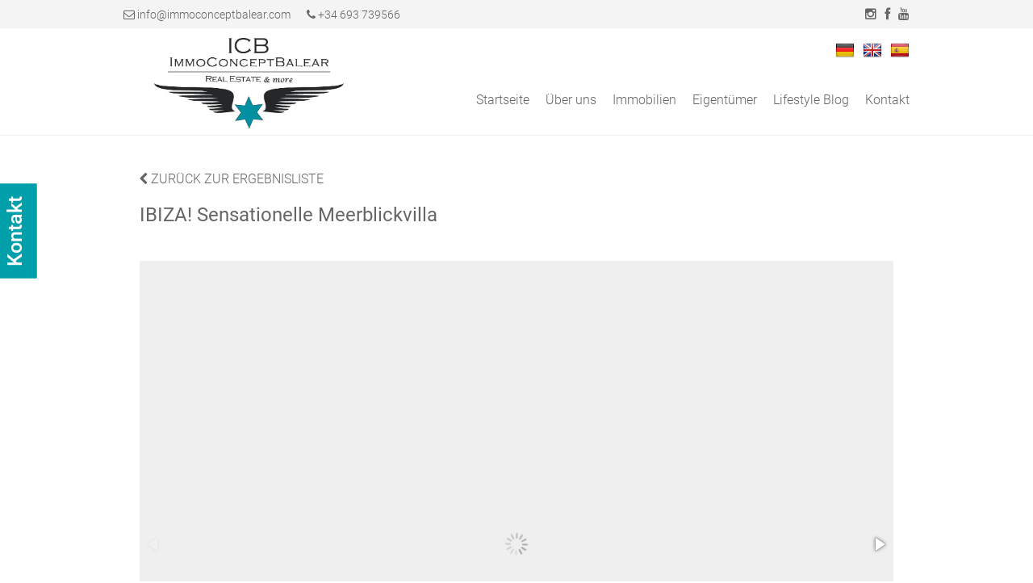

--- FILE ---
content_type: text/html; charset=UTF-8
request_url: https://www.immoconceptbalear.com/immobilien-details.xhtml?id%5Bobj0%5D=1713
body_size: 24188
content:
<!DOCTYPE html>

<!--[if IE 6 ]> <html lang="DE-de" class="ie6"> <![endif]-->
<!--[if IE 7 ]> <html lang="DE-de" class="ie7"> <![endif]-->
<!--[if IE 8 ]> <html lang="DE-de" class="ie8"> <![endif]-->
<!--[if IE 9 ]> <html lang="DE-de" class="ie9"> <![endif]-->
<!--[if (gt IE 9)|!(IE)]><!--> <html lang="DE-de"> <!--<![endif]-->

	<head>

		<script id="Cookiebot" src="https://consent.cookiebot.com/uc.js" data-cbid="579495f8-c62f-496f-b75e-416a61627d4f" data-blockingmode="auto" type="text/javascript"></script>

		<meta charset="utf-8" />
		<meta http-equiv="X-UA-Compatible" content="IE=edge" />
		<meta http-equiv="imagetoolbar" content="no" />
		<meta name="google-site-verification" content="g3dTK__Svyt2aEQtDqdD9quPDXp_PkZL6QhSDgmyis8" />

		

			<title>Kauf: Haus (Villa) in 07819 Cap Martinet - ImmoConceptBalear </title>

			<meta name="description" content='In dieser „Gated Community“ entstehen 9 moderne Luxusvillen, die unter höchster Beachtung der Sicherheit und Privatsphäre entwickelt werden. Die gesamte „Enklave“ hat die Form einer sicheren, geschlossenen Gemeinschaft, während das Design innerhalb jedes Haus die Privatsphäre und die Abgeschiedenheit eines jeden Eigentümers vollends gewährleistet.Die Architektur entspricht der modernen Baukunst und ist vom zeitgenössischen, brasilianischen Design inspiriert. An der futuristischen Gestaltung arbeitet ein internationales Team. Einer der spanischen Designer ist David Alayeto, der auch die Innenausstattung für das Destino Pacha Ibiza Resort, den Club Lio-Ibiza und das Pacha Dubai gestaltet hat. Jedes Grundstück ist mindestens 1.000 m² groß. Die freistehenden Villen bieten Wohnflächen von ca. 600 bis ca. 950 m², welche  sich auf 3 lichtdurchflutete Etagen verteilen. Je nach Wunsch können 5-7 Schlafzimmer und 5-7 Bäder sowie 1-2 Küchen errichtet werden. Jedes Haus wird eine großzügige Wohnarena mit einem weitläufigen Speisebereich bekommen. Besonders bemerkenswert sind die großen, bodentiefen Fenster, die eine ungestörte Sicht auf das Meer und bis hin zur Insel Formentera bieten. Ein große, private Garage und der eigene Swimmingpool mit sonnigem Pooldeck runden dieses Immobilienangebot perfekt ab.Nur die hochwertigsten Materialien und Armaturen werden hier verarbeitet.Der Bau jeder Villa dauert ca. 10 Monate und kann an die Wünsche des Käufers angepasst werden. Der individuelle Touch wird jedes Haus einzigartig machen. Da die Sicherheit und die Privatsphäre von zentraler Bedeutung sind, wird dieses  exklusive Areal mit den neuesten Sicherheitssystemen und Technologien ausgestattet werden. •	Strategisch platzierte Nachtsichtkameras •	Warnsensoren im Boden •	Hausmanagementsystem•	Private Zugangsstraße •	Zutritt von Besuchern nur über Registrierung•	Einbruchssichere Fenstern, Scharniere und Schlösser •	Jede Villa hat privates, elektronisches AlarmsystemEnergieausweis wird beantragt.Preis gültig bis dato.Unsere Immobilienangebote sind für den Erwerber provisionsfrei.' />

			<meta property="og:title" content="Kauf: Haus (Villa) in 07819 Cap Martinet - ImmoConceptBalear " />
			<meta property="og:type" content="website" />
			<meta property="og:image" content="https://acnaayzuen.cloudimg.io/cdn/n/n/https://image.onoffice.de/smart20/Objekte/ICB/1713/Foto_19677.jpg" />
			<meta property="og:description" content='In dieser „Gated Community“ entstehen 9 moderne Luxusvillen, die unter höchster Beachtung der Sicherheit und Privatsphäre entwickelt werden. Die gesamte „Enklave“ hat die Form einer sicheren, geschlossenen Gemeinschaft, während das Design innerhalb jedes Haus die Privatsphäre und die Abgeschiedenheit eines jeden Eigentümers vollends gewährleistet.Die Architektur entspricht der modernen Baukunst und ist vom zeitgenössischen, brasilianischen Design inspiriert. An der futuristischen Gestaltung arbeitet ein internationales Team. Einer der spanischen Designer ist David Alayeto, der auch die Innenausstattung für das Destino Pacha Ibiza Resort, den Club Lio-Ibiza und das Pacha Dubai gestaltet hat. Jedes Grundstück ist mindestens 1.000 m² groß. Die freistehenden Villen bieten Wohnflächen von ca. 600 bis ca. 950 m², welche  sich auf 3 lichtdurchflutete Etagen verteilen. Je nach Wunsch können 5-7 Schlafzimmer und 5-7 Bäder sowie 1-2 Küchen errichtet werden. Jedes Haus wird eine großzügige Wohnarena mit einem weitläufigen Speisebereich bekommen. Besonders bemerkenswert sind die großen, bodentiefen Fenster, die eine ungestörte Sicht auf das Meer und bis hin zur Insel Formentera bieten. Ein große, private Garage und der eigene Swimmingpool mit sonnigem Pooldeck runden dieses Immobilienangebot perfekt ab.Nur die hochwertigsten Materialien und Armaturen werden hier verarbeitet.Der Bau jeder Villa dauert ca. 10 Monate und kann an die Wünsche des Käufers angepasst werden. Der individuelle Touch wird jedes Haus einzigartig machen. Da die Sicherheit und die Privatsphäre von zentraler Bedeutung sind, wird dieses  exklusive Areal mit den neuesten Sicherheitssystemen und Technologien ausgestattet werden. •	Strategisch platzierte Nachtsichtkameras •	Warnsensoren im Boden •	Hausmanagementsystem•	Private Zugangsstraße •	Zutritt von Besuchern nur über Registrierung•	Einbruchssichere Fenstern, Scharniere und Schlösser •	Jede Villa hat privates, elektronisches AlarmsystemEnergieausweis wird beantragt.Preis gültig bis dato.Unsere Immobilienangebote sind für den Erwerber provisionsfrei.' />

		

		<meta name="viewport" content="width=device-width,initial-scale=1.0" />

		<meta name="company" content="ImmoConceptBalear " />
		<meta name="copyright" content="www.immoconceptbalear.com" />
		<meta name="language" content="Deutsch,DE,AT,CH" />

		
		<meta name="robots" content="index,follow,noarchive,noodp" />
		

		<link rel="shortcut icon" type="x-icon" href="https://crm.onoffice.de/smart20/Dateien/ICB/smartSite20/favicon/Favicon_Stern_ICB.png" />
		<link rel="icon" type="x-icon" href="https://crm.onoffice.de/smart20/Dateien/ICB/smartSite20/favicon/Favicon_Stern_ICB.png" />

		<link rel="apple-touch-icon" href="" />

		<link rel="index" title="Immobilien-Details - ImmoConceptBalear " href="https://www.immoconceptbalear.com" />
		<style type="text/css">
/* roboto-300 - vietnamese_greek_latin-ext_greek-ext_latin_cyrillic_cyrillic-ext */
@font-face {
  font-family: 'Roboto';
  font-style: normal;
  font-weight: 300;
  src: url('https://res.onoffice.de/template/fonts/roboto/roboto-v18-vietnamese_greek_latin-ext_greek-ext_latin_cyrillic_cyrillic-ext-300.eot'); /* IE9 Compat Modes */
  src: local('Roboto Light'), local('Roboto-Light'),
	   url('https://res.onoffice.de/template/fonts/roboto/roboto-v18-vietnamese_greek_latin-ext_greek-ext_latin_cyrillic_cyrillic-ext-300.eot?#iefix') format('embedded-opentype'), /* IE6-IE8 */
	   url('https://res.onoffice.de/template/fonts/roboto/roboto-v18-vietnamese_greek_latin-ext_greek-ext_latin_cyrillic_cyrillic-ext-300.woff2') format('woff2'), /* Super Modern Browsers */
	   url('https://res.onoffice.de/template/fonts/roboto/roboto-v18-vietnamese_greek_latin-ext_greek-ext_latin_cyrillic_cyrillic-ext-300.woff') format('woff'), /* Modern Browsers */
	   url('https://res.onoffice.de/template/fonts/roboto/roboto-v18-vietnamese_greek_latin-ext_greek-ext_latin_cyrillic_cyrillic-ext-300.ttf') format('truetype'), /* Safari, Android, iOS */
	   url('https://res.onoffice.de/template/fonts/roboto/roboto-v18-vietnamese_greek_latin-ext_greek-ext_latin_cyrillic_cyrillic-ext-300.svg#Roboto') format('svg'); /* Legacy iOS */
}


/* roboto-regular - vietnamese_greek_latin-ext_greek-ext_latin_cyrillic_cyrillic-ext */
@font-face {
  font-family: 'Roboto';
  font-style: normal;
  font-weight: 400;
  src: url('https://res.onoffice.de/template/fonts/roboto/roboto-v18-vietnamese_greek_latin-ext_greek-ext_latin_cyrillic_cyrillic-ext-regular.eot'); /* IE9 Compat Modes */
  src: local('Roboto'), local('Roboto-Regular'),
	   url('https://res.onoffice.de/template/fonts/roboto/roboto-v18-vietnamese_greek_latin-ext_greek-ext_latin_cyrillic_cyrillic-ext-regular.eot?#iefix') format('embedded-opentype'), /* IE6-IE8 */
	   url('https://res.onoffice.de/template/fonts/roboto/roboto-v18-vietnamese_greek_latin-ext_greek-ext_latin_cyrillic_cyrillic-ext-regular.woff2') format('woff2'), /* Super Modern Browsers */
	   url('https://res.onoffice.de/template/fonts/roboto/roboto-v18-vietnamese_greek_latin-ext_greek-ext_latin_cyrillic_cyrillic-ext-regular.woff') format('woff'), /* Modern Browsers */
	   url('https://res.onoffice.de/template/fonts/roboto/roboto-v18-vietnamese_greek_latin-ext_greek-ext_latin_cyrillic_cyrillic-ext-regular.ttf') format('truetype'), /* Safari, Android, iOS */
	   url('https://res.onoffice.de/template/fonts/roboto/roboto-v18-vietnamese_greek_latin-ext_greek-ext_latin_cyrillic_cyrillic-ext-regular.svg#Roboto') format('svg'); /* Legacy iOS */
}

/* roboto-500 - vietnamese_greek_latin-ext_greek-ext_latin_cyrillic_cyrillic-ext */
@font-face {
  font-family: 'Roboto';
  font-style: normal;
  font-weight: 500;
  src: url('https://res.onoffice.de/template/fonts/roboto/roboto-v18-vietnamese_greek_latin-ext_greek-ext_latin_cyrillic_cyrillic-ext-500.eot'); /* IE9 Compat Modes */
  src: local('Roboto Medium'), local('Roboto-Medium'),
	   url('https://res.onoffice.de/template/fonts/roboto/roboto-v18-vietnamese_greek_latin-ext_greek-ext_latin_cyrillic_cyrillic-ext-500.eot?#iefix') format('embedded-opentype'), /* IE6-IE8 */
	   url('https://res.onoffice.de/template/fonts/roboto/roboto-v18-vietnamese_greek_latin-ext_greek-ext_latin_cyrillic_cyrillic-ext-500.woff2') format('woff2'), /* Super Modern Browsers */
	   url('https://res.onoffice.de/template/fonts/roboto/roboto-v18-vietnamese_greek_latin-ext_greek-ext_latin_cyrillic_cyrillic-ext-500.woff') format('woff'), /* Modern Browsers */
	   url('https://res.onoffice.de/template/fonts/roboto/roboto-v18-vietnamese_greek_latin-ext_greek-ext_latin_cyrillic_cyrillic-ext-500.ttf') format('truetype'), /* Safari, Android, iOS */
	   url('https://res.onoffice.de/template/fonts/roboto/roboto-v18-vietnamese_greek_latin-ext_greek-ext_latin_cyrillic_cyrillic-ext-500.svg#Roboto') format('svg'); /* Legacy iOS */
}

/* roboto-700 - vietnamese_greek_latin-ext_greek-ext_latin_cyrillic_cyrillic-ext */
@font-face {
  font-family: 'Roboto';
  font-style: normal;
  font-weight: 700;
  src: url('https://res.onoffice.de/template/fonts/roboto/roboto-v18-vietnamese_greek_latin-ext_greek-ext_latin_cyrillic_cyrillic-ext-700.eot'); /* IE9 Compat Modes */
  src: local('Roboto Bold'), local('Roboto-Bold'),
	   url('https://res.onoffice.de/template/fonts/roboto/roboto-v18-vietnamese_greek_latin-ext_greek-ext_latin_cyrillic_cyrillic-ext-700.eot?#iefix') format('embedded-opentype'), /* IE6-IE8 */
	   url('https://res.onoffice.de/template/fonts/roboto/roboto-v18-vietnamese_greek_latin-ext_greek-ext_latin_cyrillic_cyrillic-ext-700.woff2') format('woff2'), /* Super Modern Browsers */
	   url('https://res.onoffice.de/template/fonts/roboto/roboto-v18-vietnamese_greek_latin-ext_greek-ext_latin_cyrillic_cyrillic-ext-700.woff') format('woff'), /* Modern Browsers */
	   url('https://res.onoffice.de/template/fonts/roboto/roboto-v18-vietnamese_greek_latin-ext_greek-ext_latin_cyrillic_cyrillic-ext-700.ttf') format('truetype'), /* Safari, Android, iOS */
	   url('https://res.onoffice.de/template/fonts/roboto/roboto-v18-vietnamese_greek_latin-ext_greek-ext_latin_cyrillic_cyrillic-ext-700.svg#Roboto') format('svg'); /* Legacy iOS */
}

</style>
		<link type="text/css" rel="stylesheet" href="https://res.onoffice.de/netcore/latest/styles/font-awesome/3.2.1/css/font-awesome.min.css" />
		<!--[if IE 7]><link type="text/css" rel="stylesheet" href="https://res.onoffice.de/netcore/latest/styles/font-awesome/3.2.1/css/font-awesome-ie7.css" /><![endif]-->
		<!-- <link rel="stylesheet" type="text/css" href="https://res.onoffice.de/template/template-12/css/main.css" /> -->
		<style type="text/css">@import "emi_style.xhtml?name=Template 12 - CSS&useRootId=1";</style>
		<link rel="stylesheet" type="text/css" href="https://res.onoffice.de/template/template-12/css/jquery-ui-1.9.2.custom.css" />

		
			<link rel="stylesheet" type="text/css" href="https://res.onoffice.de/template/functions/fancybox/jquery.fancybox-1.3.4.css" />
		

		<!--[if IE 7 ]> <link rel="stylesheet" type="text/css" href="css/ie7.css" /> <![endif]-->
		<!--[if IE 8 ]> <link rel="stylesheet" type="text/css" href="css/ie8.css" /> <![endif]-->
		<!--[if IE 9 ]> <link rel="stylesheet" type="text/css" href="css/ie9.css" /> <![endif]-->
		<!--[if IE 10 ]> <link rel="stylesheet" type="text/css" href="css/ie10.css" /> <![endif]-->

		<link rel="stylesheet" href="https://res.onoffice.de/netcore/latest/javascripts/leaflet-1.3.3/leaflet.css" />
		<link rel="stylesheet" href="https://res.onoffice.de/template/repository/leaflet/markercluster/MarkerCluster.css" />
		<link rel="stylesheet" href="https://res.onoffice.de/template/repository/leaflet/markercluster/MarkerCluster.Default.css" />

		<!-- <script async defer
		  src="https://maps.googleapis.com/maps/api/js?key=AIzaSyBRx8u-JtWarY7GvNIa_-oxXstM1fARvdM">
		</script> -->

		<script type="text/javascript" src="https://res.onoffice.de/template/template-12/jscript/jquery-1.8.3.min.js"></script>
		<script type="text/javascript" src="https://res.onoffice.de/template/template-12/jscript/jquery-ui-1.9.2.custom.min.js"></script>
		
			<script type="text/javascript" src="https://res.onoffice.de/template/functions/fancybox/jquery.fancybox-1.3.4.js"></script>
		
		<script type="text/javascript" src="https://res.onoffice.de/template/template-12/jscript/jquery.innerfade.min.js"></script>
		<!-- <script src="https://maps.gstatic.com/maps-api-v3/api/js/20/1/intl/de_ALL/main.js"></script> -->


		<!-- <script type="text/javascript">

			function initialize()
			{
				var address = $('.google-maps-address').val();
				var geocoder = new google.maps.Geocoder();
				var lat = '';
				var lng = '';

				geocoder.geocode({
					'address': address
				}, function(results, status)
				{
					if (status == google.maps.GeocoderStatus.OK)
					{
						lat = results[0].geometry.location.lat();
						lng = results[0].geometry.location.lng();

						var latlng = new google.maps.LatLng(lat,lng);

						var myOptions =
						{
							zoom: 15,
							center: latlng,
							mapTypeControl: false,
							scaleControl: false,
							panControl: false,
							rotateControl: false,
							streetViewControl: false,
							scrollwheel: false,
							zoomControl: false,
							draggable: false,
							mapTypeId: google.maps.MapTypeId.ROADMAP
						};

						var map = new google.maps.Map(document.getElementById("map-canvas"), myOptions);
						var map2 = new google.maps.Map(document.getElementById("contact-box-map"), myOptions);

						var marker = new google.maps.Marker(
						{
							position: latlng
						});

						var marker2 = new google.maps.Marker(
						{
							position: latlng
						});

						marker.setMap(map);
						marker2.setMap(map2);
					}
				});
			}

			google.maps.event.addDomListener(window, 'load', initialize);

		</script> -->

		<script>

		$(window).load(function(){

			$('.ui-slider-handle').click();

		});

		</script>

		
			  <script>
var gaProperty = 'UA-81217250-1';
var disableStr = 'ga-disable-' + gaProperty;
if (document.cookie.indexOf(disableStr + '=true') > -1) {
window[disableStr] = true;
}
function gaOptout() {
document.cookie = disableStr + '=true; expires=Thu, 31 Dec 2099 23:59:59 UTC; path=/';
window[disableStr] = true;
alert('Das Tracking ist jetzt deaktiviert');
}
(function(i,s,o,g,r,a,m){i['GoogleAnalyticsObject']=r;i[r]=i[r]||function(){
(i[r].q=i[r].q||[]).push(arguments)},i[r].l=1*new
Date();a=s.createElement(o),
m=s.getElementsByTagName(o)[0];a.async=1;a.src=g;m.parentNode.insertBefore(a,m)
})(window,document,'script','https://www.google-analytics.com/analytics.js','ga');

ga('create', 'UA-81217250-1', 'auto');
ga('set', 'anonymizeIp', true);
ga('send', 'pageview');
</script>
		

 
	
	<link rel="canonical" href='https://www.immoconceptbalear.com/immobilien-details.xhtml?f[24599-1335]=0&amp;f[24599-1541]=0&amp;id[obj0]=1713'/>
	<link rel="alternate" hreflang="de" href="https://www.immoconceptbalear.com/immobilien-details.xhtml?f[24599-1335]=0&amp;f[24599-1541]=0&amp;id[obj0]=1713" />
	<link rel="alternate" hreflang="es" href="https://www.immoconceptbalear.com/immobilien-details.xhtml?f[24599-1335]=0&amp;f[24599-1541]=0&amp;id[obj0]=1713&language=ESP" />
	<link rel="alternate" hreflang="en" href="https://www.immoconceptbalear.com/immobilien-details.xhtml?f[24599-1335]=0&amp;f[24599-1541]=0&amp;id[obj0]=1713&language=ENG" />
	




<script type="application/ld+json">
	{
	"@context": "http://schema.org",
	"@type": "RealEstateAgent",
	"address": {
	"@type": "PostalAddress",
	"addressLocality": "Calvia",
	"postalCode":"07181",
	"streetAddress": "Passeig Illetes 4"
	},
	"description": "Ihr Immobilienmakler für Mallorca, Ibiza und Formentera!",
	"telephone": "+34 693 73 95 66",
	"url": "https://www.immoconceptbalear.com/startseite.xhtml",
	"logo": "https://cmspics.onoffice.de/ICB/Logo_ICB_RealEstate_web.jpg",
	"image": "https://cmspics.onoffice.de/ICB//222.jpg",
	"hasMap": "https://www.google.de/maps/place/ImmoConceptBalear/@39.5440619,2.5950025,15z/data=!4m5!3m4!1s0x0:0xa76bba30b24c9168!8m2!3d39.5440619!4d2.5950025",
	"email": "info@immoconceptbalear.com",
	"openingHours": ["Mo,Tu,We,Th,Fr,Sa,Su 10:00-20:00"],
	"geo": {
	"@type": "GeoCoordinates",
	"latitude": "39.5440619",
	"longitude": "2.5950025"
		},
	"sameAs": [
	"https://www.facebook.com/ICBalear",
	"https://twitter.com/ICBalear",
	"https://plus.google.com/+ImmoConceptBalearSLPalma/posts"
  ]
	}
</script>

	</head>

	<body id="top">

		<div class="wrapper social clearfix">

			<div class="wrapper-center">

					<div class="full">

						<div class="half contact">
							<span class="hd-email">
								<i class="icon-envelope-alt"></i>&nbsp;<a href="mailto:info@immoconceptbalear.com">info@immoconceptbalear.com</a>
							</span>

							<span class="hd-mobile">
								<a href="tel:+34 693 739566">
									<i class="icon-phone"></i>&nbsp;+34 693 739566
								</a>
							</span>

							<div class="clear"></div>
						</div>

						<div class="half social-media clearfix">

							

							
								<a target="_blank" href="https://www.youtube.com/c/ImmoConceptBalear"><i class="icon-youtube"></i></a>
							

							

							

							
								<a target="_blank" href="https://www.facebook.com/ICBalear"><i class="icon-facebook"></i></a>
							

<a href="https://www.instagram.com/icbalear/" target="_blank"><i class="icon-instagram"></i></a>

							<div class="clear"></div>

						</div>

					<div class="clear"></div>

				</div>

			</div>

		</div>
				<div class="headeroutter">
		<div class="wrapper header clearfix">

			<div class="wrapper-center clearfix">

				<div class="full clearfix">

					<div class="one-fourth company-logo">
						<table class="logo" cellpadding="0" cellspacing="0" border="0">
							<tbody>
								<tr>
									<td align="left" valign="center"><a href="./startseite.xhtml"><img src="https://cmspics.onoffice.de/ICB/Logo_ICB_RealEstate_web.jpg" alt="Logo ImmoConceptBalear" /></a></td>
								</tr>
							</tbody>
						</table>
					</div>

					<div class="three-fourth navigation">

						

							<div class="languages">

								<ul>
 <li class="selected"><a href="immobilien-details.xhtml?id[obj0]=1713&amp;language=DEU"><img src="https://res.onoffice.de/template/images/languages/DEU.png" alt="Deutsch" /></a></li>
 <li><a href="immobilien-details.xhtml?id[obj0]=1713&amp;language=ENG"><img src="https://res.onoffice.de/template/images/languages/ENG.png" alt="English" /></a></li>
 <li><a href="immobilien-details.xhtml?id[obj0]=1713&amp;language=ESP"><img src="https://res.onoffice.de/template/images/languages/ESP.png" alt="Español" /></a></li>
</ul>

							</div>

						

						<div class="main-menu">

							<ul><li><span><a href="startseite.xhtml">Startseite</a></span></li><li><a href="ueber-uns.xhtml">Über uns</a></li><li><span><a class="selected" href="immobilien-kaufen.xhtml">Immobilien</a></span><ul><li><span><a href="mallorca.xhtml">Mallorca</a></span><ul><li><a href="wohnung-auf-mallorca-kaufen.xhtml">Wohnung</a></li><li><a href="haus-villa-auf-mallorca-kaufen.xhtml">Haus, Villa</a></li><li><a href="finca.xhtml">Finca</a></li><li><a href="grundstueck-auf-mallorca-kaufen.xhtml">Grundstück</a></li><li><a href="langzeitmiete-mallorca.xhtml">Langzeitmiete</a></li></ul></li><li><span><a href="ibiza.xhtml">Ibiza</a></span><ul><li><a href="wohnung-auf-ibiza-kaufen.xhtml">Wohnung</a></li><li><a href="haus-villa-auf-ibiza-kaufen.xhtml">Haus, Villa</a></li><li><a href="finca-1.xhtml">Finca</a></li><li><a href="grundstueck-auf-ibiza-kaufen.xhtml">Grundstück</a></li><li><a href="formentera.xhtml">Formentera</a></li></ul></li><li><a href="festland.xhtml">Costa del Sol</a></li><li><a href="neubauprojekte-kaufen.xhtml">Neubauprojekte</a></li><li><a href="investorenobjekte-kaufen.xhtml">Investorenobjekte</a></li><li><a href="luxusimmobilien-kaufen.xhtml">Luxusimmobilien</a></li><li><a href="diskretionsobjekte.xhtml">Diskrete Immobilienangebote</a></li><li><a href="sie-suchen.xhtml">Anfrageformular</a></li><li><a href="merkliste.xhtml">Ihre Merkliste</a></li></ul></li><li><span><a href="eigentuemer.xhtml">Eigentümer</a></span></li><li><a href="mallorca-crocodiles.xhtml">Lifestyle Blog</a></li><li><span><a href="kontakt.xhtml">Kontakt</a></span><ul><li><a href="oeffnungszeiten.xhtml">Öffnungszeiten</a></li></ul></li></ul>

						</div>

					</div>

					<div class="clear"></div>

				</div>

			</div>

		</div>
				</div>
		<div class="wrapper mobile-nav">

			<div class="wrapper-center mobile-menu-trigger">

				<i class="icon-reorder"></i>

			</div>

		</div>



		

		<div class="wrapper main ">

			<div class="wrapper-center">

				<div class="content clearfix">

					

	<script>

	$(document).ready(function() {

		/* Detailansicht */
		if ($('.obj-details').length > 0) {

			$('.obj-details .gallery ul li').each(function() {
				$(this).find('a').css('background-image', 'url(' + $(this).find('img').attr('src') + ')');
				$(this).find('img').addClass('hidden');
			});

			var iThumbnailCount = $('.obj-details .gallery ul li:gt(4)').length;
			$('.obj-details .gallery ul li:gt(3)').hide();


			$('.obj-details .gallery ul li:eq(3)').after('<li class="further-images"><div id="click-thumb"><strong>' + iThumbnailCount + '</strong><span>weitere Bilder</span></div></li>');

			if ($('.obj-details .obj-box.video iframe').attr('src') == '') {
				$('.obj-details .obj-box.links a[href="#video"]').addClass('not-active').removeAttr('href');
			}

			$('.obj-box.links').find('.one-third').each(function()
			{
				if ( $(this).find('a').attr('href') == '' )
				{
					$(this).find('a').removeAttr('href').css(
					{
						'opacity': '0',
						'cursor': 'default'
					});
				}
			});

			$('.obj-details .links a[href="#video"]').click(function() {
				if ($('.obj-details .obj-box.video').hasClass('visible')) {
					$('.obj-details .obj-box.video').removeClass('visible').stop(true, true).slideUp('fast');
					$(this).text($(this).data('show'));
				} else {
					$('.obj-details .obj-box.video').addClass('visible').stop(true, true).slideDown('fast');
					$(this).text($(this).data('hide'));
				}

				return false;
			});

			$('.obj-details .datasheet tr:even td').css('background', '#ffffff');
			$('.obj-details .description tr:odd td').css('background', '#f4f4f4');

			if ($('.obj-details .datasheet tr:last td').length == 2) {
				$('.obj-details .datasheet tr:last td:eq(1)').attr('colspan', '3');
			}

			$('.obj-details #click-thumb').click(function() {
				$(this).parent().next().find('a').click();
				$('.obj-details .gallery #inner img').click();
			});

			//ENERGIEVERBRAUCHSANZEIGE
			var energieverbrauchskennwert = $('.energy p:first > span > span > span').text().replace(' kWh/(m²a)', '').replace(',', '.');

			var place = (energieverbrauchskennwert * 1.3) - 8.5;

			if (place >= 641.5) {
				$('.energy-graphic span').css({
					'left': '641.5px',
					'margin': '0px'
				});
			} 
			else {
				$('.energy-graphic span').css({
					'left': place + 'px',
					'margin': '0px'
				});
			}

			if ( $('.obj-box.further-properties .no-properties').length ) {
				$('.further-properties').remove();
			}

			if ($('.container-ogulo iframe').attr('src') != '') {
			 $('.container-ogulo').show();
		 }

		 if ($('.diskretionsobjekt').val() == 'Ja') {
			$('.obj-details').hide().remove();
		}

		}



	});

</script>

	<div class="obj-details">

		<div class="full"><a class="link" style="text-decoration: none;" href="javascript:history.back();"><i class="icon-chevron-left"></i>&nbsp;ZURÜCK ZUR ERGEBNISLISTE</a></div>

		<div class="full headline"><h1>IBIZA! Sensationelle Meerblickvilla</h1></div>

		<!--
		<div class="obj-box gallery full">
			<div class="obj-box-content">
				
<div id="id_a3cb3e062e8e4bf8baafcb80bda30525">
<script type="text/javascript">
var showFullscreenImage = false;
$(document).ready(function(){function gsimf(id){$("#"+id+" ul a").each(function(){$(this).children('img').fadeTo("fast",.5);$(this).click(function(){$("#"+id+" ul a").each(function(){$(this).removeClass('selected');});$(this).addClass('selected');$('#'+id+' ul a[href="'+($("#"+id+" div div img").attr('src'))+'"]').children('img').fadeTo("slow",.5);$("#"+id+" div div img").attr('src',$(this).attr('href'));$("#"+id+" div div img").attr('alt',$(this).attr('title'));$("#"+id+" p").html($(this).attr('title'));return false;});$(this).mouseenter(function(){$(this).children('img').fadeTo("slow",1.0);});$(this).mouseleave(function(){if ($("#"+id+" div div img").attr('src')!=$(this).attr('href')){$(this).children('img').fadeTo("slow",.5);}});});$("#"+id+" ul a:first").each(function(){$(this).addClass('selected');$(this).children('img').fadeTo("slow",1.0);$("#"+id+" div div img").attr('src',$(this).attr('href'));$("#"+id+" div div img").attr('alt',$(this).attr('title'));$("#"+id+" p").html($(this).attr('title'));});$("#"+id+" div div img:first").click(function(){var u=$(this).attr('src'),i=0,f=0,p='[',n,x;$('#'+id+' ul li a').each(function(){if(!f){if($(this).attr('href')!=u)i++;else f=1;}n=$(this).attr('href');x=n.indexOf('@');if(x!=-1 && !showFullscreenImage)n=n.substr(0,x)+'@1024x768';p+="{\"href\":\""+n+"\",\"title\":"+JSON.stringify($(this).children('img').attr('alt'))+"},\n";});p=p.substr(0,p.length-2);p+="]";eval("$.fancybox("+p+",{'index':"+i+", cyclic: true});");});}gsimf('id_a3cb3e062e8e4bf8baafcb80bda30525'); }); 
</script>
<div id="outer">
 <div id="inner">
 <img src="" alt="" />
 </div>
 <p></p>
</div>
<ul>
 <li><a href="https://acnaayzuen.cloudimg.io/bound/800x600/n/https://image.onoffice.de/smart20/Objekte/ICB/1713/Foto_19677.jpg" rel="group_473096d18a9043ebab0e5cf3aa3ee7da" title="Outdoor"><img style="max-width: 100%;max-height: 100%;" class="group_473096d18a9043ebab0e5cf3aa3ee7da" src="https://acnaayzuen.cloudimg.io/bound/640x180/n/https://image.onoffice.de/smart20/Objekte/ICB/1713/Foto_19677.jpg" alt="Outdoor" /></a></li>
 <li><a href="https://acnaayzuen.cloudimg.io/bound/800x600/n/https://image.onoffice.de/smart20/Objekte/ICB/1713/Foto_19689.jpg" rel="group_473096d18a9043ebab0e5cf3aa3ee7da" title="Wohnbeispiel 1"><img style="max-width: 100%;max-height: 100%;" class="group_473096d18a9043ebab0e5cf3aa3ee7da" src="https://acnaayzuen.cloudimg.io/bound/640x180/n/https://image.onoffice.de/smart20/Objekte/ICB/1713/Foto_19689.jpg" alt="Wohnbeispiel 1" /></a></li>
 <li><a href="https://acnaayzuen.cloudimg.io/bound/800x600/n/https://image.onoffice.de/smart20/Objekte/ICB/1713/Foto_19681.jpg" rel="group_473096d18a9043ebab0e5cf3aa3ee7da" title="Poolansicht"><img style="max-width: 100%;max-height: 100%;" class="group_473096d18a9043ebab0e5cf3aa3ee7da" src="https://acnaayzuen.cloudimg.io/bound/640x180/n/https://image.onoffice.de/smart20/Objekte/ICB/1713/Foto_19681.jpg" alt="Poolansicht" /></a></li>
 <li><a href="https://acnaayzuen.cloudimg.io/bound/800x600/n/https://image.onoffice.de/smart20/Objekte/ICB/1713/Foto_19691.jpg" rel="group_473096d18a9043ebab0e5cf3aa3ee7da" title="Wohnbeispiel 2"><img style="max-width: 100%;max-height: 100%;" class="group_473096d18a9043ebab0e5cf3aa3ee7da" src="https://acnaayzuen.cloudimg.io/bound/640x180/n/https://image.onoffice.de/smart20/Objekte/ICB/1713/Foto_19691.jpg" alt="Wohnbeispiel 2" /></a></li>
 <li><a href="https://acnaayzuen.cloudimg.io/bound/800x600/n/https://image.onoffice.de/smart20/Objekte/ICB/1713/Foto_19687.jpg" rel="group_473096d18a9043ebab0e5cf3aa3ee7da" title="Überdachter Outdoorbereich"><img style="max-width: 100%;max-height: 100%;" class="group_473096d18a9043ebab0e5cf3aa3ee7da" src="https://acnaayzuen.cloudimg.io/bound/640x180/n/https://image.onoffice.de/smart20/Objekte/ICB/1713/Foto_19687.jpg" alt="Überdachter Outdoorbereich" /></a></li>
 <li><a href="https://acnaayzuen.cloudimg.io/bound/800x600/n/https://image.onoffice.de/smart20/Objekte/ICB/1713/Foto_19685.jpg" rel="group_473096d18a9043ebab0e5cf3aa3ee7da" title="Straßenansicht"><img style="max-width: 100%;max-height: 100%;" class="group_473096d18a9043ebab0e5cf3aa3ee7da" src="https://acnaayzuen.cloudimg.io/bound/640x180/n/https://image.onoffice.de/smart20/Objekte/ICB/1713/Foto_19685.jpg" alt="Straßenansicht" /></a></li>
 <li><a href="https://acnaayzuen.cloudimg.io/bound/800x600/n/https://image.onoffice.de/smart20/Objekte/ICB/1713/Foto_19679.jpg" rel="group_473096d18a9043ebab0e5cf3aa3ee7da" title="Poolansicht bei Nacht"><img style="max-width: 100%;max-height: 100%;" class="group_473096d18a9043ebab0e5cf3aa3ee7da" src="https://acnaayzuen.cloudimg.io/bound/640x180/n/https://image.onoffice.de/smart20/Objekte/ICB/1713/Foto_19679.jpg" alt="Poolansicht bei Nacht" /></a></li>
 <li><a href="https://acnaayzuen.cloudimg.io/bound/800x600/n/https://image.onoffice.de/smart20/Objekte/ICB/1713/Foto_19683.jpg" rel="group_473096d18a9043ebab0e5cf3aa3ee7da" title="Straßenansicht bei Nacht"><img style="max-width: 100%;max-height: 100%;" class="group_473096d18a9043ebab0e5cf3aa3ee7da" src="https://acnaayzuen.cloudimg.io/bound/640x180/n/https://image.onoffice.de/smart20/Objekte/ICB/1713/Foto_19683.jpg" alt="Straßenansicht bei Nacht" /></a></li>
 <li><a href="https://acnaayzuen.cloudimg.io/bound/800x600/n/https://image.onoffice.de/smart20/Objekte/ICB/1713/Titelbild_19675.jpg" rel="group_473096d18a9043ebab0e5cf3aa3ee7da" title="Ansicht Wohnebene"><img style="max-width: 100%;max-height: 100%;" class="group_473096d18a9043ebab0e5cf3aa3ee7da" src="https://acnaayzuen.cloudimg.io/bound/640x180/n/https://image.onoffice.de/smart20/Objekte/ICB/1713/Titelbild_19675.jpg" alt="Ansicht Wohnebene" /></a></li>
</ul>
</div>
			</div>
		</div>
	-->
		<div class="full">
			<link rel="stylesheet" type="text/css" href="https://res.onoffice.de/netcore/latest/javascripts/fotorama/fotorama.css" /><script type="text/javascript" src="https://res.onoffice.de/netcore/latest/javascripts/fotorama/fotorama.js"></script><div class="fotorama" data-fit='scaledown' data-ratio='4/3' data-nav='thumbs' data-width='100%' data-auto="false"><div data-img="https://acnaayzuen.cloudimg.io/cdn/n/n/https://image.onoffice.de/smart20/Objekte/ICB/1713/Foto_19677.jpg"><span class="statusLabel" style="position:absolute;"></span></div><div data-img="https://acnaayzuen.cloudimg.io/cdn/n/n/https://image.onoffice.de/smart20/Objekte/ICB/1713/Foto_19689.jpg"><span class="statusLabel" style="position:absolute;"></span></div><div data-img="https://acnaayzuen.cloudimg.io/cdn/n/n/https://image.onoffice.de/smart20/Objekte/ICB/1713/Foto_19681.jpg"><span class="statusLabel" style="position:absolute;"></span></div><div data-img="https://acnaayzuen.cloudimg.io/cdn/n/n/https://image.onoffice.de/smart20/Objekte/ICB/1713/Foto_19691.jpg"><span class="statusLabel" style="position:absolute;"></span></div><div data-img="https://acnaayzuen.cloudimg.io/cdn/n/n/https://image.onoffice.de/smart20/Objekte/ICB/1713/Foto_19687.jpg"><span class="statusLabel" style="position:absolute;"></span></div><div data-img="https://acnaayzuen.cloudimg.io/cdn/n/n/https://image.onoffice.de/smart20/Objekte/ICB/1713/Foto_19685.jpg"><span class="statusLabel" style="position:absolute;"></span></div><div data-img="https://acnaayzuen.cloudimg.io/cdn/n/n/https://image.onoffice.de/smart20/Objekte/ICB/1713/Foto_19679.jpg"><span class="statusLabel" style="position:absolute;"></span></div><div data-img="https://acnaayzuen.cloudimg.io/cdn/n/n/https://image.onoffice.de/smart20/Objekte/ICB/1713/Foto_19683.jpg"><span class="statusLabel" style="position:absolute;"></span></div><div data-img="https://acnaayzuen.cloudimg.io/cdn/n/n/https://image.onoffice.de/smart20/Objekte/ICB/1713/Titelbild_19675.jpg"><span class="statusLabel" style="position:absolute;"></span></div></div><script>
$('.fotorama')
    .on('fotorama:fullscreenenter fotorama:fullscreenexit', function (e, fotorama) {
    if (e.type === 'fotorama:fullscreenenter') {
        // Options for the fullscreen
        fotorama.setOptions({
            fit: 'contain'
        });
		 $('.statusLabel').hide();
    } else if (e.type === 'fotorama:fullscreenexit') {
        // Back to normal settings
        fotorama.setOptions({
            fit : 'scaledown'
        });
		 $('.statusLabel').show();
      }
    })
    .fotorama();
</script>
		</div>

		<div class="obj-box links full">
			<div class="obj-box-content">

				<div class="half">
					<div class="one-third">
						<a class="sm-facebook" onclick="return shareclick(this);" href="https://www.facebook.com/sharer/sharer.php?u="><i class="icon-facebook"></i> Facebook</a>
					</div>
					<div class="one-third">
						<a class="sm-twitter" onclick="return shareclick(this);" href="https://twitter.com/intent/tweet?url=" target="_blank"><i class="icon-twitter"></i> Twitter</a>
					</div>
					<div class="one-third">
						<a class="sm-google" onclick="return shareclick(this);" href="https://plus.google.com/share?url=" target="_blank"><i class="icon-google-plus"></i> Google+</a>
					</div>
				</div>

				<div class="half">
					<div class="one-third">
						<a href="javascript:history.back();">Zur Übersicht</a>
					</div>
					<div class="one-third">
						<a href="https://crm.onoffice.de/smart/Customer/pdfng.php?params=zmcHzEPhE1vtrFEEv1vxLYAe2cvUvac%2BpsyLf1BT67La7XQNLPwlVSPcckTj0aEMgurz7hlpH10ooGhEwPwAegCSK5xGkUR22LySYGX4cByOZ%2Fugi7ZwkRxDq5xRRm02wf56ntp7FvjKNXyacbYNLtTi%2FlkKIQKVMHozQ0GlWQRTYV1QmpzEfRWSD92doevjFeeUYQDuBcxA0DFORRx91m8ChMVs%2F8qg8uHvP%2FBp918ql7lGAj7ceJCfHg4737diBlljZpsNAS8yxwco2M2GkEipBdCSH%2BzhnjZgX5Gw2w4SdWYDw1RLhBTaaSfhIkVjp2AXyN5lg7IMtOwz9DSGCejq0Vy1lMafYMYSRtzqlAShcmRSPtv%2FxRiY0dFBer5SHL64j3XPbnWGSkLmZYEcDSXw3oUJArBkzynnGBYXfs6NDtyuftHjwHkjyJpyYB8ViHQJo4kt0MxCSH2vjpsdcrvqqCb6VzVQHQPrXytE0%2Fbu3Kx5tOfEE6YFJ%2BzKUZE1%2FR8Vy4lWG9F3IEPDIaMZLfGsgbBTk9kXEANalCtLMJo%3D" target="_blank">Druckversion</a>
					</div>
					<div class="one-third">
						<a href="immobilien-details.xhtml?f[24599-1335]=0&amp;f[24599-1541]=0&amp;id[obj0]=1713&m=add&i=1713">Immobilie merken</a>
					</div>
				</div>

			</div>

		</div>

		<div class="obj-content three-fourth">

			<div id="video" class="obj-box video full">
				<strong class="obj-box-headline">Video zu dieser Immobilie</strong>
				<div class="obj-box-content">
					<iframe width="100%" height="450" src="" frameborder="0" allowfullscreen></iframe>
				</div>
			</div>

			<div class="container-ogulo full">

				<strong class="ogulo-title">3D-Rundgang zu dieser Immobilie</strong>
				<iframe src="" frameborder="0" width="100%" height="300px"></iframe>

			</div>

			<div class="obj-box datasheet full">
				<div class="obj-box-headline">Datenblatt</div>
				<div class="obj-box-content">
					<div class="single-column">
						<table>
 <tr>
 <td><strong>Objektnr.</strong></td>
<td><span>221</span></td>
 </tr>
 <tr>
 <td><strong>Nutzungsart</strong></td>
<td><span>Wohnen</span></td>
 </tr>
 <tr>
 <td><strong>Vermarktungsart</strong></td>
<td><span>Kauf</span></td>
 </tr>
 <tr>
 <td><strong>Objektart</strong></td>
<td><span>Haus</span></td>
 </tr>
 <tr>
 <td><strong>Objekttyp</strong></td>
<td><span>Villa</span></td>
 </tr>
 <tr>
 <td><strong>PLZ</strong></td>
<td><span>07819</span></td>
 </tr>
 <tr>
 <td><strong>Ort</strong></td>
<td><span>Cap Martinet</span></td>
 </tr>
 <tr>
 <td><strong>Bundesland</strong></td>
<td><span>Balearische Inseln</span></td>
 </tr>
 <tr>
 <td><strong>Land</strong></td>
<td><span>Spanien</span></td>
 </tr>
 <tr>
 <td><strong>Regionaler Zusatz</strong></td>
<td><span>Cap Martinet</span></td>
 </tr>
 <tr>
 <td><strong>Scout Region</strong></td>
<td><span>Ibiza</span></td>
 </tr>
 <tr>
 <td><strong>Wohnfläche</strong></td>
<td><span>900 m²</span></td>
 </tr>
 <tr>
 <td><strong>Grundstücksgröße</strong></td>
<td><span>1.000 m²</span></td>
 </tr>
 <tr>
 <td><strong>Anzahl Zimmer</strong></td>
<td><span>7</span></td>
 </tr>
 <tr>
 <td><strong>Anzahl Schlafzimmer</strong></td>
<td><span>6</span></td>
 </tr>
 <tr>
 <td><strong>Anzahl Badezimmer</strong></td>
<td><span>5</span></td>
 </tr>
 <tr>
 <td><strong>Anzahl sep. WC</strong></td>
<td><span>1</span></td>
 </tr>
 <tr>
 <td><strong>Etagenzahl</strong></td>
<td><span>2</span></td>
 </tr>
 <tr>
 <td><strong>Kabel Sat TV</strong></td>
<td><span>Ja</span></td>
 </tr>
 <tr>
 <td><strong>Balkon</strong></td>
<td><span>Ja</span></td>
 </tr>
 <tr>
 <td><strong>Terrasse</strong></td>
<td><span>Ja</span></td>
 </tr>
 <tr>
 <td><strong>Küche</strong></td>
<td><span>Einbauküche</span></td>
 </tr>
 <tr>
 <td><strong>Meerblick</strong></td>
<td><span>Ja</span></td>
 </tr>
 <tr>
 <td><strong>Swimmingpool</strong></td>
<td><span>Ja</span></td>
 </tr>
 <tr>
 <td><strong>Wellnessbereich</strong></td>
<td><span>Ja</span></td>
 </tr>
 <tr>
 <td><strong>Gartennutzung</strong></td>
<td><span>Ja</span></td>
 </tr>
 <tr>
 <td><strong>Wasch/Trockenraum</strong></td>
<td><span>Ja</span></td>
 </tr>
 <tr>
 <td><strong>ISDN Anschluss</strong></td>
<td><span>Ja</span></td>
 </tr>
 <tr>
 <td><strong>Gäste WC</strong></td>
<td><span>Ja</span></td>
 </tr>
 <tr>
 <td><strong>Bad</strong></td>
<td><span>Fenster, Dusche und Wanne</span></td>
 </tr>
</table>
					</div>
					<div class="two-column">
						<table>
 <tr>
 <td><strong>Objektnr.</strong></td>
<td><span>221</span></td>
 <td><strong>Nutzungsart</strong></td>
<td><span>Wohnen</span></td>
 </tr>
 <tr>
 <td><strong>Vermarktungsart</strong></td>
<td><span>Kauf</span></td>
 <td><strong>Objektart</strong></td>
<td><span>Haus</span></td>
 </tr>
 <tr>
 <td><strong>Objekttyp</strong></td>
<td><span>Villa</span></td>
 <td><strong>PLZ</strong></td>
<td><span>07819</span></td>
 </tr>
 <tr>
 <td><strong>Ort</strong></td>
<td><span>Cap Martinet</span></td>
 <td><strong>Bundesland</strong></td>
<td><span>Balearische Inseln</span></td>
 </tr>
 <tr>
 <td><strong>Land</strong></td>
<td><span>Spanien</span></td>
 <td><strong>Regionaler Zusatz</strong></td>
<td><span>Cap Martinet</span></td>
 </tr>
 <tr>
 <td><strong>Scout Region</strong></td>
<td><span>Ibiza</span></td>
 <td><strong>Wohnfläche</strong></td>
<td><span>900 m²</span></td>
 </tr>
 <tr>
 <td><strong>Grundstücksgröße</strong></td>
<td><span>1.000 m²</span></td>
 <td><strong>Anzahl Zimmer</strong></td>
<td><span>7</span></td>
 </tr>
 <tr>
 <td><strong>Anzahl Schlafzimmer</strong></td>
<td><span>6</span></td>
 <td><strong>Anzahl Badezimmer</strong></td>
<td><span>5</span></td>
 </tr>
 <tr>
 <td><strong>Anzahl sep. WC</strong></td>
<td><span>1</span></td>
 <td><strong>Etagenzahl</strong></td>
<td><span>2</span></td>
 </tr>
 <tr>
 <td><strong>Kabel Sat TV</strong></td>
<td><span>Ja</span></td>
 <td><strong>Balkon</strong></td>
<td><span>Ja</span></td>
 </tr>
 <tr>
 <td><strong>Terrasse</strong></td>
<td><span>Ja</span></td>
 <td><strong>Küche</strong></td>
<td><span>Einbauküche</span></td>
 </tr>
 <tr>
 <td><strong>Meerblick</strong></td>
<td><span>Ja</span></td>
 <td><strong>Swimmingpool</strong></td>
<td><span>Ja</span></td>
 </tr>
 <tr>
 <td><strong>Wellnessbereich</strong></td>
<td><span>Ja</span></td>
 <td><strong>Gartennutzung</strong></td>
<td><span>Ja</span></td>
 </tr>
 <tr>
 <td><strong>Wasch/Trockenraum</strong></td>
<td><span>Ja</span></td>
 <td><strong>ISDN Anschluss</strong></td>
<td><span>Ja</span></td>
 </tr>
 <tr>
 <td><strong>Gäste WC</strong></td>
<td><span>Ja</span></td>
 <td><strong>Bad</strong></td>
<td><span>Fenster, Dusche und Wanne</span></td>
 </tr>
</table>
					</div>
					

					<p class="prov"><span class="prov-label">Hinweis zur Provision:</span> <span class="prov-output"></span></p>
				</div>
			</div>

			<div class="obj-box description desktop-description full">
				<div class="obj-box-headline">Details zur Immobilie</div>
				<div class="obj-box-content">
					<div class="tabNavigation">
						<ul class="tabNavigation">
							<li><a href="#beschreibung" class="selected">Beschreibung</a></li> 
							 <li><a href="#ausstattung">Ausstattung</a></li> 
							 <li><a href="#lage">Lage</a></li> 
							 <li><a href="#sonstiges">Sonstiges</a></li> 
							<li><a href="#preise">Preise</a></li>
							 <li><a href="#energieausweis">Energieausweis</a></li> 
						</ul>
						<div id="beschreibung" class="tab-content">
							In dieser „Gated Community“ entstehen 9 moderne Luxusvillen, die unter höchster Beachtung der Sicherheit und Privatsphäre entwickelt werden. Die gesamte „Enklave“ hat die Form einer sicheren, geschlossenen Gemeinschaft, während das Design innerhalb jedes Haus die Privatsphäre und die Abgeschiedenheit eines jeden Eigentümers vollends gewährleistet.<br>
<br>
Die Architektur entspricht der modernen Baukunst und ist vom zeitgenössischen, brasilianischen Design inspiriert. An der futuristischen Gestaltung arbeitet ein internationales Team. Einer der spanischen Designer ist David Alayeto, der auch die Innenausstattung für das Destino Pacha Ibiza Resort, den Club Lio-Ibiza und das Pacha Dubai gestaltet hat. <br>
<br>
Jedes Grundstück ist mindestens 1.000 m² groß. Die freistehenden Villen bieten Wohnflächen von ca. 600 bis ca. 950 m², welche  sich auf 3 lichtdurchflutete Etagen verteilen. Je nach Wunsch können 5-7 Schlafzimmer und 5-7 Bäder sowie 1-2 Küchen errichtet werden. Jedes Haus wird eine großzügige Wohnarena mit einem weitläufigen Speisebereich bekommen. <br>
<br>
Besonders bemerkenswert sind die großen, bodentiefen Fenster, die eine ungestörte Sicht auf das Meer und bis hin zur Insel Formentera bieten. <br>
Ein große, private Garage und der eigene Swimmingpool mit sonnigem Pooldeck runden dieses Immobilienangebot perfekt ab.<br>
<br>
Nur die hochwertigsten Materialien und Armaturen werden hier verarbeitet.<br>
<br>
Der Bau jeder Villa dauert ca. 10 Monate und kann an die Wünsche des Käufers angepasst werden. Der individuelle Touch wird jedes Haus einzigartig machen. <br>
<br>
Da die Sicherheit und die Privatsphäre von zentraler Bedeutung sind, wird dieses  exklusive Areal mit den neuesten Sicherheitssystemen und Technologien ausgestattet werden. <br>
<br>
•	Strategisch platzierte Nachtsichtkameras <br>
•	Warnsensoren im Boden <br>
•	Hausmanagementsystem<br>
•	Private Zugangsstraße <br>
•	Zutritt von Besuchern nur über Registrierung<br>
•	Einbruchssichere Fenstern, Scharniere und Schlösser <br>
•	Jede Villa hat privates, elektronisches Alarmsystem<br>
<br>
Energieausweis wird beantragt.<br>
<br>
Preis gültig bis dato.<br>
Unsere Immobilienangebote sind für den Erwerber provisionsfrei.
						</div>
						<div id="ausstattung" class="tab-content">
							-Delta Light Leuchten<br>
-Dornbracht/Porcelanosa Wasserhähne, Sanitärkeramik und Armaturen<br>
-Control4 Home Automation-Systeme<br>
-Sony/Samsung Fernseher und DVD/Blu-ray<br>
-Bowers &amp; Wilkins Lautsprecher<br>
-Miele Küchenausstattung und Haushaltsgeräte<br>
-Jung elektrische Komponenten<br>
-Personalküche<br>
-Fitnessraum, Hamam und Sauna<br>
-Weinkeller<br>
-Privater Lift<br>
-Concierge-Service<br>
-Optional getrennte Unterbringung von Personal<br>
-Optional privates Kino
						</div>
						<div id="lage" class="tab-content">
							Top-Lage auf Ibiza, nur ca. 10 Autominuten nach Ibiza Altstadt (Dalt Vila) und ca. 20 Autominuten zum Flughafen. <br>
<br>
In den letzten Jahren hat sich Ibiza zu Europas elegantesten Ziel für mehr und mehr internationale Prominenz entwickelt. Regelmäßige Besucher der Insel sind Beyoncé und Jay-Z, Madonna, Rafael Nadal, Kate Moss, Elle Macpherson, Puff Daddy, Justin Bieber, Kim Kardashian, Naomi Campbell, Leonardo DiCaprio, Prinz William und viele andere. Eine zunehmende Zahl besitzen auch Immobilien auf Ibiza.<br>
<br>
Die spanische Insel Ibiza (Eivissa) zählt zu den Balearischen Inseln im Mittelmeer. Als Reise- und Urlaubsziel wurde Ibiza Ende der 60er, Anfang der 70er entdeckt und von der Hippiebewegung geprägt. Längst trifft sich hier Jahr für Jahr der internationale Jetset, sowie Stars und Sternchen. Ibiza bleibt bis heute ein beliebtes Ziel junger und jung gebliebener Menschen aus aller Welt. Für viele ist Ibiza die Kapitale der zeitgenössischen Clubkultur und Trendsetter für das westliche Nachtleben insgesamt. Die Clubs der Insel sind weltberühmt.<br>
<br>
Ibiza vereint verschiedenste Welten auf einer Insel. Ibiza-Stadt ist vor allem im Hochsommer eine pulsierende Metropole voller schöner Menschen und skurriler Exzentriker. Auf der anderen Seite findet man auf Ibiza aber auch noch das einfache, ursprüngliche und die Ruhe eines schönen Sommertags voller Harmonie im Einklang mit der Welt.<br>
<br>
Ibiza bietet bestes mediterranes Klima und hat dabei weit mehr Sonnenstunden als das etwas nordwestlicher gelegene Mallorca. Selbst im Winter herrscht hier ein weitgehend mildes, angenehmes Klima mit Tagestemperaturen, die selten unter 15 Grad fallen.
						</div>
						<div id="sonstiges" class="tab-content">
							Alle Angaben und Daten wie Maße und Zustand des Objektes wurden uns vom jeweiligen Eigentümer/Verkäufer bekannt gegeben. Eine Haftung für die Gewähr und Richtigkeit wird jedoch nicht übernommen. Das Angebot ist freibleibend. Irrtum und Zwischenvermietung bleiben vorbehalten.<br>
<br>
Ihr Spezialist für Balearen Immobilien<br>
www.immoconceptbalear.com<br>
<br>
Ihr Immobilienmakler auf Mallorca, Ibiza und Formentera<br>
<br>
Bei uns kaufen Sie hochwertige Wohnungen und Häuser – Luxusvillen und exklusive Penthouses  sowie tolle Grundstücke am Meer.
						</div>
						<div id="preise" class="tab-content">
							<table>
 <tr>
 <td><strong>Kaufpreis</strong></td>
<td><span>5.750.000 €</span></td>
 </tr>
 <tr>
 <td><strong>Währung</strong></td>
<td><span>€</span></td>
 </tr>
</table>
						</div>
						<div id="energieausweis" class="tab-content energy">

							<input type="hidden" id="energieverbrauchskennwert" value="" />
							<input type="hidden" id="endenergiebedarf" value="">
							<br><br>
							<div class="enev-construct clearfix">
								<img class="enev-background" src="https://web3.onoffice.de/template/template-12/images/template/details-energy.png" width="100%" />
								<img class="enev-pointer" src="https://web3.onoffice.de/template/template-12/images/template/bg-meter.png" />
								<div class="clear"></div>
							</div>

							<div class="enev-daten-uebersicht">
								<table>
 <tr>
 <td><strong>Baujahr</strong></td>
<td><span>2020</span></td>
 </tr>
 <tr>
 <td><strong>Zustand</strong></td>
<td><span>Erstbezug</span></td>
 </tr>
</table>
							</div>
						</div>
					</div>
				</div>
			</div>

			<div class="obj-box description mobile-description full">

				<div class="obj-box-headline">Details zur Immobilie</div>
				<div class="obj-box-content mobile-price">
					<table>
 <tr>
 <td><strong>Kaufpreis</strong></td>
<td><span>5.750.000 €</span></td>
 </tr>
 <tr>
 <td><strong>Währung</strong></td>
<td><span>€</span></td>
 </tr>
</table>
				</div>
				<div class="obj-box-content">

					<div class="energy">
						
						<input type="hidden" id="energieverbrauchskennwert" value="" />
						<input type="hidden" id="endenergiebedarf" value="">

						<span><strong>Energieausweisdaten</strong></span>

						<div class="enev-construct clearfix">
							<img class="enev-background" src="https://web3.onoffice.de/template/template-12/images/template/details-energy.png" width="100%" />
							<img class="enev-pointer" src="https://web3.onoffice.de/template/template-12/images/template/bg-meter.png" />
							<div class="clear"></div>
						</div>

						<div class="enev-daten-uebersicht">
							<table>
 <tr>
 <td><strong>Baujahr</strong></td>
<td><span>2020</span></td>
 </tr>
 <tr>
 <td><strong>Zustand</strong></td>
<td><span>Erstbezug</span></td>
 </tr>
</table>
						</div>

					</div>

					<span><strong>Beschreibung der Immobilie</strong> <span>In dieser „Gated Community“ entstehen 9 moderne Luxusvillen, die unter höchster Beachtung der Sicherheit und Privatsphäre entwickelt werden. Die gesamte „Enklave“ hat die Form einer sicheren, geschlossenen Gemeinschaft, während das Design innerhalb jedes Haus die Privatsphäre und die Abgeschiedenheit eines jeden Eigentümers vollends gewährleistet.<br>
<br>
Die Architektur entspricht der modernen Baukunst und ist vom zeitgenössischen, brasilianischen Design inspiriert. An der futuristischen Gestaltung arbeitet ein internationales Team. Einer der spanischen Designer ist David Alayeto, der auch die Innenausstattung für das Destino Pacha Ibiza Resort, den Club Lio-Ibiza und das Pacha Dubai gestaltet hat. <br>
<br>
Jedes Grundstück ist mindestens 1.000 m² groß. Die freistehenden Villen bieten Wohnflächen von ca. 600 bis ca. 950 m², welche  sich auf 3 lichtdurchflutete Etagen verteilen. Je nach Wunsch können 5-7 Schlafzimmer und 5-7 Bäder sowie 1-2 Küchen errichtet werden. Jedes Haus wird eine großzügige Wohnarena mit einem weitläufigen Speisebereich bekommen. <br>
<br>
Besonders bemerkenswert sind die großen, bodentiefen Fenster, die eine ungestörte Sicht auf das Meer und bis hin zur Insel Formentera bieten. <br>
Ein große, private Garage und der eigene Swimmingpool mit sonnigem Pooldeck runden dieses Immobilienangebot perfekt ab.<br>
<br>
Nur die hochwertigsten Materialien und Armaturen werden hier verarbeitet.<br>
<br>
Der Bau jeder Villa dauert ca. 10 Monate und kann an die Wünsche des Käufers angepasst werden. Der individuelle Touch wird jedes Haus einzigartig machen. <br>
<br>
Da die Sicherheit und die Privatsphäre von zentraler Bedeutung sind, wird dieses  exklusive Areal mit den neuesten Sicherheitssystemen und Technologien ausgestattet werden. <br>
<br>
•	Strategisch platzierte Nachtsichtkameras <br>
•	Warnsensoren im Boden <br>
•	Hausmanagementsystem<br>
•	Private Zugangsstraße <br>
•	Zutritt von Besuchern nur über Registrierung<br>
•	Einbruchssichere Fenstern, Scharniere und Schlösser <br>
•	Jede Villa hat privates, elektronisches Alarmsystem<br>
<br>
Energieausweis wird beantragt.<br>
<br>
Preis gültig bis dato.<br>
Unsere Immobilienangebote sind für den Erwerber provisionsfrei.</span></span>
					<span><strong>Ausstattung der Immobilie</strong> <span>-Delta Light Leuchten<br>
-Dornbracht/Porcelanosa Wasserhähne, Sanitärkeramik und Armaturen<br>
-Control4 Home Automation-Systeme<br>
-Sony/Samsung Fernseher und DVD/Blu-ray<br>
-Bowers &amp; Wilkins Lautsprecher<br>
-Miele Küchenausstattung und Haushaltsgeräte<br>
-Jung elektrische Komponenten<br>
-Personalküche<br>
-Fitnessraum, Hamam und Sauna<br>
-Weinkeller<br>
-Privater Lift<br>
-Concierge-Service<br>
-Optional getrennte Unterbringung von Personal<br>
-Optional privates Kino</span></span>
					<span><strong>Hier befindet sich die Immobilie</strong> <span>Top-Lage auf Ibiza, nur ca. 10 Autominuten nach Ibiza Altstadt (Dalt Vila) und ca. 20 Autominuten zum Flughafen. <br>
<br>
In den letzten Jahren hat sich Ibiza zu Europas elegantesten Ziel für mehr und mehr internationale Prominenz entwickelt. Regelmäßige Besucher der Insel sind Beyoncé und Jay-Z, Madonna, Rafael Nadal, Kate Moss, Elle Macpherson, Puff Daddy, Justin Bieber, Kim Kardashian, Naomi Campbell, Leonardo DiCaprio, Prinz William und viele andere. Eine zunehmende Zahl besitzen auch Immobilien auf Ibiza.<br>
<br>
Die spanische Insel Ibiza (Eivissa) zählt zu den Balearischen Inseln im Mittelmeer. Als Reise- und Urlaubsziel wurde Ibiza Ende der 60er, Anfang der 70er entdeckt und von der Hippiebewegung geprägt. Längst trifft sich hier Jahr für Jahr der internationale Jetset, sowie Stars und Sternchen. Ibiza bleibt bis heute ein beliebtes Ziel junger und jung gebliebener Menschen aus aller Welt. Für viele ist Ibiza die Kapitale der zeitgenössischen Clubkultur und Trendsetter für das westliche Nachtleben insgesamt. Die Clubs der Insel sind weltberühmt.<br>
<br>
Ibiza vereint verschiedenste Welten auf einer Insel. Ibiza-Stadt ist vor allem im Hochsommer eine pulsierende Metropole voller schöner Menschen und skurriler Exzentriker. Auf der anderen Seite findet man auf Ibiza aber auch noch das einfache, ursprüngliche und die Ruhe eines schönen Sommertags voller Harmonie im Einklang mit der Welt.<br>
<br>
Ibiza bietet bestes mediterranes Klima und hat dabei weit mehr Sonnenstunden als das etwas nordwestlicher gelegene Mallorca. Selbst im Winter herrscht hier ein weitgehend mildes, angenehmes Klima mit Tagestemperaturen, die selten unter 15 Grad fallen.</span></span>
					<span><strong>Sonstige Angaben zur Immobilie</strong> <span>Alle Angaben und Daten wie Maße und Zustand des Objektes wurden uns vom jeweiligen Eigentümer/Verkäufer bekannt gegeben. Eine Haftung für die Gewähr und Richtigkeit wird jedoch nicht übernommen. Das Angebot ist freibleibend. Irrtum und Zwischenvermietung bleiben vorbehalten.<br>
<br>
Ihr Spezialist für Balearen Immobilien<br>
www.immoconceptbalear.com<br>
<br>
Ihr Immobilienmakler auf Mallorca, Ibiza und Formentera<br>
<br>
Bei uns kaufen Sie hochwertige Wohnungen und Häuser – Luxusvillen und exklusive Penthouses  sowie tolle Grundstücke am Meer.</span></span>
				</div>

			</div>

			

				<div class="obj-box further-properties full">

					<div class="obj-box-headline">Diese Immobilien könnten Sie interessieren</div>

					<div id="immobilien-detailsobjectother0">

<div class="obj-listobject" data-objnr="3678">

	<div class="title-picture">
		<a href="immobilien-details.xhtml?id[obj0]=15539"><ul>
 <li><img style="max-width: 100%;max-height: 100%;" class="group_8926fcaf4dc44400adf5a5bbf8173253" src="https://acnaayzuen.cloudimg.io/bound/2000x1000/n/https://image.onoffice.de/smart20/Objekte/ICB/15539/01de4680-00d9-4e03-8f38-7b0f5270216e.jpg" alt="Swimmingpool" /></li>
</ul></a>
		<a href="immobilien-details.xhtml?id[obj0]=15539" class="details-link">Details zur Immobilie<i class="icon-chevron-right"></i></a>
	</div>

	<div class="quickfacts">

		<div class="full"><strong>Sineu I Exklusives Anwesen im Ibiza-Style<!-- Haus in Sineu --></strong> </div>

		<div class="clear"></div>

	</div>

	<div class="links">

		<div class="one-third"><span><strong>Zimmer</strong> <span>4</span></span> </div>
		<div class="one-third"><span><strong>Wohnfläche</strong> <span>290 m²</span></span></div>
		<div class="one-third price-sale"><span><strong>Kaufpreis</strong> <span>1.460.000 €</span></span></div>
		<div class="one-third price-rent"></div>

		<div class="clear"></div>

	</div>

</div>


<div class="obj-listobject" data-objnr="225">

	<div class="title-picture">
		<a href="immobilien-details.xhtml?id[obj0]=1721"><ul>
 <li><img style="max-width: 100%;max-height: 100%;" class="group_43df9e0766b5467eabdfd121fa036bed" src="https://acnaayzuen.cloudimg.io/bound/2000x1000/n/https://image.onoffice.de/smart20/Objekte/ICB/1721/Foto_19759.jpg" alt="Überdachter Outdoorbereich" /></li>
</ul></a>
		<a href="immobilien-details.xhtml?id[obj0]=1721" class="details-link">Details zur Immobilie<i class="icon-chevron-right"></i></a>
	</div>

	<div class="quickfacts">

		<div class="full"><strong>Extravagante Villa am Meer<!-- Haus in Cap Martinet --></strong> </div>

		<div class="clear"></div>

	</div>

	<div class="links">

		<div class="one-third"><span><strong>Zimmer</strong> <span>8</span></span> </div>
		<div class="one-third"><span><strong>Wohnfläche</strong> <span>900 m²</span></span></div>
		<div class="one-third price-sale"><span><strong>Kaufpreis</strong> <span>5.750.000 €</span></span></div>
		<div class="one-third price-rent"></div>

		<div class="clear"></div>

	</div>

</div>


<div class="obj-listobject" data-objnr="2496_YB">

	<div class="title-picture">
		<a href="immobilien-details.xhtml?id[obj0]=8491"><ul>
 <li><img style="max-width: 100%;max-height: 100%;" class="group_dbe21265870349e698e841aec8e5f30e" src="https://acnaayzuen.cloudimg.io/bound/2000x1000/n/https://image.onoffice.de/smart20/Objekte/ICB/8491/2892b9a3-1cf2-4ab7-b057-5110e7b2aef0.jpg" alt="Außenansicht mit Pool" /></li>
</ul></a>
		<a href="immobilien-details.xhtml?id[obj0]=8491" class="details-link">Details zur Immobilie<i class="icon-chevron-right"></i></a>
	</div>

	<div class="quickfacts">

		<div class="full"><strong>San Rafael I Ibizenkische Villa mit Ferienlizenz<!-- Haus in Sant Antoni de Portmany --></strong> </div>

		<div class="clear"></div>

	</div>

	<div class="links">

		<div class="one-third"><span><strong>Zimmer</strong> <span>8</span></span> </div>
		<div class="one-third"><span><strong>Wohnfläche</strong> <span>350 m²</span></span></div>
		<div class="one-third price-sale"><span><strong>Kaufpreis</strong> <span>4.600.000 €</span></span></div>
		<div class="one-third price-rent"></div>

		<div class="clear"></div>

	</div>

</div>


</div>

				</div>

			

		</div>

		<div class="obj-details-sidebar one-fourth">
			
			<div class="obj-box contact-person full">
				<strong class="obj-box-headline">Ansprechpartner</strong>

				<div class="obj-box-content">
					<ul>
 <li><img style="max-width: 100%;max-height: 100%;" class="group_e7553cf776724175850ac0976a436919" src="https://acnaayzuen.cloudimg.io/bound/640x480/n/https://image.onoffice.de/smart25/Customer/blob.php?params=WQUaxAexG4ctf8hVnn0FbLmCn04f%2F%2BGF54HNekVp6l2TsQxdX0dk3n2XjdaXP5MKiizB2AqSbt%2B6fMJKJI%2FfiIEJddeCKBuNphppkeu9JjxuJt9iL3714Grhk067xntpWudBwpQUANHKRgS26cmrSA%3D%3D" alt="Eric Schwinning" /></li>
</ul>
					<p>
						Herr Eric Schwinning <br /> <br />
						Passeig Illetes 4  <br />
						07181 Calvia
					</p>

					<p>
							   <span><strong>Mobile</strong></span><br />
							   <span>+34 693 739 566</span><br />
							   <span><strong>E-Mail</strong></span><br />
							  <span><a href="mailto:info@immoconceptbalear.com">info@immoconceptbalear.com</a></span>
				</p>
				</div>
			</div>

			<div class="obj-box instant-request full">
				<input type="hidden" class="diskretionsobjekt" value="Nein">
				<strong class="obj-box-headline">Sofortanfrage</strong>

				<div class="obj-box-content">

					<form class="sofortanfrage" id="sofortanfrage" method="post" action="immobilien-details.xhtml?f[24599-1335]=0&amp;f[24599-1541]=0&amp;id[obj0]=1713">

						<input type="hidden" name="__formId" value="emiIndividualRequest#3" />
<style>
	.mailAdressD { height: 1px; width: 1px; left: -1000000px; overflow: hidden; position: absolute; top: -1000000px; }
</style>
<span class="mailAdressD">
 <label for="sendTo">Ihre eMail wird in diesem Feld nicht abgefragt, tragen Sie auch hier bitte NICHTS ein:</label>
 <input autocomplete="nope" id="sendTo" name="sendTo" size="60" value="" />
</span>
						<input type="hidden" name="__formSubject" value="Sofortanfrage" />

						<div class="status">
							
							

							<input type="hidden" name="__formRules[]" value="v1,akPGT8aoERAeIscdtLygGbVOrRIO6oVEDQBYyVaZvxWnhRT9963stGcZhX6mDD7Qk2k7xaR93+4e4P2H6EWXxZbKlIOLvWFM5B8Cux1cbPdlsxbfXSUsg06Gi027CrgqFgt5yD85rPnpUWhYcFk5/7IGPbh6NNXN1RSoucvxYMeARjcrgp36B5CgsE0kNVqSZUr3A9tmM/TkLByGysxBeQ==" />
							<input type="hidden" name="__formRules[]" value="v1,7zBrHNuS1KTUXDTiH9E7ZPIfsMtmpMnAV6eECXV2SxQbvLjA8AHcMjxfiBbsOv4kqGMx+IV8p2yL8c9jtgZzUqrthQ8/HvJ2UEWINrUuESBmLFD//svB6fhBbfCoGSa1uhs1eLGLhFuUNHriondR/zhttem1qQ3M5OkPH+7dCFl9qSb4ayt+tWxnXJGghijPeXr/2alWwJYK7zuhdKNOcQgh6hMqRIrf9hoD2pSxKdVi7PScg2wTdu8vAzygEnqbo2CtMIDD75HGgSFOoir6rA==" />
							<input type="hidden" name="__formRules[]" value="v1,5TCIGccc7UiIZMMhEVE34U6tphphk2I+BLab8tTuAqNe9ZHFwatU0i5m78KESmVel4bMZOwQPTal9+iavEgYjEPCuLndpNjm9e107K/cE7h95ksCn7Ms7h39X5eILCzRGPKCnnYBa4J+XbF0Kr5ZJq0iu97NbhwicWXu+jPSLyc=" />  
							<input type="hidden" name="__formRules[]" value="v1,2cStaY8Su/URMteT8/FZuxOP8hWVFPr4JktZJvFPhhdfodAvxV/HTveS5L5cQfV/PkZzQthJ5xuTB9RvPNjc+E77hvW3Vq+BJxQjC4Ps5DxMb7qHmB+CLCYBI/a9K85Kd8mXU4S0wPwj02ic3gUDMLQSmBZ2/7pWmyUE/Rp8SwIpSsr8Xk953erVVyTASqeCG2ddhYQriJstBW4u5urTOdhC8S+Na5ljVCH8xfIaDrG6WkJUAOFbD8dWfT6msp7BDEZ6InLMj+KKViUxUEHX0A==" />
							<input type="hidden" name="__formRules[]" value="v1,scChkDUroN2D3gqiCUjnEMbt9pgDsu6ngiazarqAqfgEzjnFEb/C5F5ptokwVea3hyLhLjQaYMKWJ4sl7pjgxlBN5+3vQKml7uRj4YZd47KrAKbGYvhLZwvICM48MHykOK+mV+CK/MkK+2BgXugGZCq0N7bgPE1UhNgMpHXvCr+gsEPT31TVmrUmg/L/dTkrLRzDOesGppaefMlJukStxYL+J+KUbh0RyY76zOZNV61UO4qHOkJ0p9yrSD7fsJRPhb7wNQQILZ1/StDKB+mcYw==" />
							<input type="hidden" name="__formRules[]" value="v1,HIJGs/EkqXhGIewTRDrevTgDiBoC7zFjRcNA8zRLnfLSdvCl7i4qvCfnQPwG1V0qhPYoLEFCfRagg3NU0PJSFBndPENG224Ei71+IxfnNzXMVzRDm1IS8HuWqsm+5B+idHNRHpoy1RyC6DF+J3fjGwexQgKV3M40CPHbY+QLHRc=" />
							<input type="hidden" name="__formRules[]" value="v1,GhRIqXv7XOiZljlop7s0ZjaH/mIxwH3e6Tg1YKUfG9t+I4DjVme+zmaVJvJOZTdd51Lc/wyMHcR0aeQk6Hnso1t2Fh39FxKkMWr8ITq7qyr5zQ/VlVvSvCCd0yj6w9bsuLDYHuDzGz6YKb/zb0if9aDcPwjMX6JL1zTBFPFyXt0Uw4aFnpDSu9RiM2DUqc77YKf25MiICUnNgzSW1PUi9NrWHXZaYyKRY8Dr9hR0RYyaDyeoLu+oyATPuNW/PDXYqg3RwsbTPjzBDaALIpN7TA==" />
							<input type="hidden" name="__formRules[]" value="v1,Fc4bxntID/nwH1NQEYiaXiYOYHenZ3EoTx14WZFhSgWCXJc6LcWGU5D5wmNk1pXDnuYpPR2IUnGcs6YCxs1pKYtvAKysPDeF8BKZnr/3RZU16AyFHcQSFi2AdljlTtC0keoPNis8ppNy8Zdjk0KhciSNN9N3ZIMP9WQNT+WpTGfc6lQPev8NBahCz/RWgBRdgNp78y5osM32uOjtqXQu/Nq8i0GwxRUjQE8OZMi6R1g=" />
							<input type="hidden" name="__formRules[]" value="v1,fyVonoRA7CE5xHxMy3GI6LVlPjd4YOo6cJ0BqMLgxpr8R3IgmGVh1AckhSrpBWcnn29KCj9Hk4Rvsep49ojxhwP8iRJB39dCuyo8lN0rSt/wuAjY+1ItsgZhGxMM5PWr+fFlVE7JqSoMTgMWy6vOm0LFQ/X+APxPw4XSucyabuI=" />  
							<input type="hidden" name="__formRules[]" value="v1,hODWvZX+kuSEfFZWX+y0XqwZO4vZJfD7EpzceAoVnR/QCORHQkpxoyRYHQoljaXpJlVUnuSEcNpKeloSE1XbsO/lTv2cNOKO/O/031nPw8uNY0jC7CFr+fjrhD4Mc7S4PzvWNgUZQOvGS0vkadp0nPh3UXMEQ6qstLXuMX38IMcmK7ww3MAjrLWNfFtAK8I7myo10ij8xm3+SMh499hht0ig4QzNyrSSEM0JQBT8WKE=" />
						</div>

						<div class="formular">
							
								<div class="full">
									<input type="hidden" name="__formRules[]" value="v1,tTelZaWc/CKrZO9TLCiLhJhH/[base64]" />
									<select name="terminwunsch#3">
										<option value="">Ihr Terminwunsch</option> 
										<option value="Keine Termine vorhanden.">Keine Termine vorhanden.</option>
									</select>
								</div>
							

							<div class="full">
								<input id="vorname" type="text" name="vorname#3" value="" default="Vorname" required/>
							</div>

							<div class="full">
								<input id="name" data-error="Name" type="text" name="name#3" value="" default="Name *" required/>
							</div>

							<div class="full">
								<input id="plz" data-error="PLZ" type="text" name="plz#3" value="" default="PLZ *" required/>
							</div>

							<div class="full">
								<input id="ort" data-error="Ort" type="text" name="ort#3" value="" default="Ort *" required/>
							</div>  

							<div class="clear"></div>                      

							<div class="full">
								<input id="telefon" data-error="Telefon" type="text" name="telefon#3" value="" default="Ihre Telefonnummer *"  required/>
							</div>

							<div class="full">
								<input id="email" data-error="E-Mail" type="text" name="email#3" value="" default="Ihre E-Mail-Adresse *" required/>
							</div>
							
							<div class="full">
								<textarea id="text" data-error="Nachricht" name="text#3">Bitte senden Sie mir weitere Informationen zu diesem Immobilienangebot zu.</textarea>
							</div>

							<div class="full captcha">
								<label for="captcha" title="">Sicherheitsabfrage: </label>   <input type="hidden" name="__formRules[]" value="v1,[base64]" />
<sub><small>n</small></sub><b>r</b><i><sup><b><strong>9</strong></b></sup></i><b><small>m</small></b><b><i><small><span><span style="display:none;">q</span></span></small></i></b><b>w</b> 
								<input name="captcha#3" id="captcha" type="text" value="" required/>
							</div>


							<div class="full ">
								<input type="hidden" name="__formRules[]" value="v1,UCERslljiIBh/lHEI2h3DkIqlzOVt1iv01xc7fSKrSrTtr8ToTI/sfAUakorpUhD/vRoGjHIUzh1gQ53PgA81teFuRV1KbnePFoKci4f+tkiMFiFDJF/Pdw37ELA4lIg+kzwMJlkOPXOrTInOTXVK3nd0PO6RMZu53k/NmnphpcZdFF5SZwqrcdynbbCstNuO+XmTiQUbbfISbKbm2wEBLJtGuBa9yCEqcs/XxWvRfAHJnI/zfhH9PO1DizCVQuLSMFS6oC5cmgJqj4DKnJmMg==" />
								<div class="datenschutz"><input type="hidden" name="einverstaendnis#3#textNo" value="Nein." />
<input type="hidden" name="einverstaendnis#3#textYes" value="Ja." />
<input type="hidden" name="einverstaendnis#3" value="Nein." />
<input type="checkbox" name="einverstaendnis#3" id="einverstaendnis" value="Ja." id="einverstaendnis" /></div>
								<div class="datenschutz-text">
									<div>
										<span><strong>Ich bin damit einverstanden, dass meine Angaben zur Kontaktaufnahme und für Rückfragen bis zur endgültigen Zweckerfüllung meiner Anfrage gespeichert werden.</strong></span>
									</div>
								</div>
							</div>

							<div class="hinweis">
								Hinweis: Wenn Sie die im Kontaktformular eingegebenen Daten übersenden, erklären Sie sich damit einverstanden, dass wir Ihre Angaben für die Beantwortung Ihrer Anfrage bzw. Kontaktaufnahme verwenden. Eine Weitergabe an Dritte findet grundsätzlich nicht statt, es sei denn geltende Datenschutzvorschriften rechtfertigen eine Übertragung oder wir dazu gesetzlich verpflichtet sind. Diese Einwilligung können Sie jederzeit mit Wirkung für die Zukunft widerrufen, indem Sie eine Mail an  <a href="mailto:info@immoconceptbalear.com">info@immoconceptbalear.com</a>  schicken. Im Falle des Widerrufs werden Ihre Daten umgehend gelöscht. Ihre Daten werden ansonsten gelöscht, wenn wir Ihre Anfrage bearbeitet haben oder der Zweck der Speicherung entfallen ist. Sie können sich jederzeit über die zu Ihrer Person gespeicherten Daten informieren. Weitere Informationen zum Datenschutz finden Sie auch in der  <a href="datenschutzbestimmungen.xhtml">Datenschutzerklärung</a>  dieser Webseite. 
							</div>

							<div class="full">
								<button type="submit" class="submit">Anfrage senden</button>
							</div>

							<p>Mit * gekennzeichnete Felder sind Pflichtangaben</p>

						</div>

					</form>

					<div class="clear"></div>

				</div>

			</div>

			

				<div class="obj-box location full">

					<strong class="obj-box-headline">Lage der Immobilie</strong>

					<div class="obj-box-content">

						<!-- _ _emi__element.map(640, 300, "map"); -->

						<script type="text/javascript">

							$(document).ready(function() {

								var estate = {
									"lat": '38.94480',
									"lng": '1.44414'
								};

								var coordinates = [estate.lat, estate.lng];

								// var marker = L.marker(coordinates);

								var osmDetailMap = L.map('osm-detail', {
									scrollWheelZoom: false,
									dragging: false,
									zoomControl:false,
									doubleClickZoom: false
								}).setView(coordinates, 13);

								L.tileLayer('https://tiles.onoffice.de/tiles/{z}/{x}/{y}.png', {
									attribution: 'Map data &copy; <a href="http://openstreetmap.org">OpenStreetMap</a> contributors',
									maxZoom: 18 //ZOOM-STUFE DER MAP
								}).addTo(osmDetailMap);

								// marker.addTo(osmDetailMap);

							});

						</script>

						<style type="text/css">

							#osm-detail {
								width: 100% !important;
								height: 300px;
								z-index: 1;
							}

						</style>

						<div class="map" id="osm-detail"></div>

					</div>

				</div>

			

		</div>

		<div class="clear"></div>

	</div>




					<div class="clear"></div>

				</div>

			</div>

		</div>

		

		<div class="wrapper consultant">

			<div class="wrapper-center">

				<strong>ImmoConceptBalear  </strong>

				<p>Rufen Sie uns an. Wir freuen uns auf ein persönliches Gespräch.</p>

				<a class="mobile-call" href="tel:+34 693 739566">+34 693 739566</a>

				<div class="clear"></div>

			</div>

		</div>

		<div class="wrapper footer-navi">

			<div class="wrapper-center">

				<ul><li><a href="sitemap.xhtml">Sitemap</a></li><li><a href="datenschutzbestimmungen.xhtml">Datenschutz</a></li><li><a href="haftungsausschluss.xhtml">Haftungsausschluss</a></li><li><a href="impressum.xhtml">Impressum</a></li><li><a href="404-seite-nicht-gefunden.xhtml">Teilnahmebedingungen</a></li></ul>

				<div class="clear"></div>

			</div>

		</div>

		<div class="wrapper footer">

			<div class="wrapper-center">

				<div class="full">

					<div class="half adress-data">

						<strong class="headline">Anschrift </strong>

						<p>
							ImmoConceptBalear  <br />
							Passeig Illetes  4 <br />
							07181 Calvia
						</p>

						<p>
							<span><strong>Telefon ES</strong> <span>+34 871 711 940</span></span>
							<span><strong>Mobil ES</strong> <span>+34 693 739 566</span></span>
						</p>

						<p>
							<span><strong>Telefon DE</strong> <span>+49 221 971 334 98</span></span>
							<span><strong>Mobil DE</strong> <span>+49 178 477 114 1</span></span>
						</p>

						<p>
							
							<span><strong>E-Mail</strong> <span>info@immoconceptbalear.com</span></span>
						</p>

						<div class="newsletter">

							<strong class="headline">Newsletter abonnieren</strong>

							<form id="newsletter-form" action="immobilien-details.xhtml?f[24599-1335]=0&amp;f[24599-1541]=0&amp;id[obj0]=1713#newsletter-form" method="post">

								<input type="hidden" name="__formId" value="emiIndividualContact#1" />
<style>
	.mailAdressD { height: 1px; width: 1px; left: -1000000px; overflow: hidden; position: absolute; top: -1000000px; }
</style>
<span class="mailAdressD">
 <label for="sendTo">Ihre eMail wird in diesem Feld nicht abgefragt, tragen Sie auch hier bitte NICHTS ein:</label>
 <input autocomplete="nope" id="sendTo" name="sendTo" size="60" value="" />
</span>

								<span class="success"></span>
								<span class="error"></span>

								<input type="hidden" name="__formSubject" value="Eine Nachricht von Ihrem Anfrageformular" />

								<input type="hidden" name="__formRules[]" value="v1,Hy7WlxmvGK+VL2WYAwYeLIwkVKLhANBYpE2PbRh3RB6DD7KHduAz/Rl7hXwqMdygCwHpqn7FzcDfVKoyxC0UVN4qpMQGXmAsg/ztsA8EsG/ZN2fExb9xqCUZYVHWET8Sor5XQ1pZ99gsLubYF20K+P2LtTBso3LlgfcIsuOL0zOM+OPtftS/g7NPGAwQnu9zBh3MQy2zv2Yc13uTX4RExYr87mCoqAe3nvWYaohpnD4=" />
								<input type="hidden" name="__formRules[]" value="v1,97LfEkD/nUcvrBJ9pSoaHq1oPv+w4JNWwHwfa7akmkaeJIGSvs3eqtHZNC6JWvPrOfu4vAzT0PJ4tidvgtOmxI9VXAHT6qL9E8l2BXKt36HIkKUp9xwjDO0RhkWfwe0B9BQD9BQtlYHZlnhRJ5tARzKYwCPa+Gve88/W5MizQfj19ueJ8/Ryro5/ptq4ucdrCD/OqlWEw+9IUzv8EqM/NA==" />
								<input type="hidden" name="__formRules[]" value="v1,mFvuSNwdpDTzH18JmB/yvNoIoUIArrh2nDbdG9B3u1WoxO+K9co+upmPkO/0V/6CpdWLxPPmrAYd3vAd58HUs6KcRabdLe90Qq9QGdc+f+9QW5KreF1rYKzr7lCXRvkF6A+Klmky1K4LHmS3ITE0CANLCbucTsXr+5BcnQwHa9P7FnF42o7hEfTWr2YUFLh5GQp/nf8g0/9WtLj+g0LQsjWHa7HYAvN/knC1QzV2/aU=" />

								<input type="hidden" name="newsletter_aktiv#1" value="1" />
								<input type="hidden" name="name#1" value="Ja" />

								<input type="hidden" name="__formRules[]" value="v1,0h1cx7i3/Aidicr3dstPDxeCVfVVKnndGOf+R3yP3rT+X+ZBkdDGmvi2m3mn1PNqp0+FFCCl6cuRiAS4qa5HqFK2n037lLjDzZfiysPDJ3UokcBhf7WBHkIgup4ZfntcPAlpPGr0ZXpVnAZd3+aQR1xw9uQgV8Js4A8XQ/gpE7u1Ori1DJeq1DmjnzFJKaiPzAtZY9xSbVTGOHK972csSHtIMcDxD4MBvawbPInTn4cWzpCV8NYuKHaAX2eoJSEJmPXJS4HQ6dc3KOWp1jBrQg==" />
								<div class="datenschutz"><input type="hidden" name="einverstaendnis#1#textNo" value="Nein." />
<input type="hidden" name="einverstaendnis#1#textYes" value="Ja." />
<input type="hidden" name="einverstaendnis#1" value="Nein." />
<input type="checkbox" name="einverstaendnis#1" id="einverstaendnis" value="Ja." id="einverstaendnis" /></div>
								<div class="datenschutz-newsletter">
									<div>
										<span><strong>Ich stimme zu, dass meine persönlichen Daten gespeichert und für die Verteilung des Newsletters verwendet werden.</strong></span>
									</div>
								</div>

								<input type="hidden" name="__formRules[]" value="v1,xk+3hGMGG0551PU4/vlKASLNUSfVDAbra9rYnDG5pOkm/3G/[base64]" />
								<div class="datenschutz"><input type="hidden" name="einverstaendnis1#1#textNo" value="Nein." />
<input type="hidden" name="einverstaendnis1#1#textYes" value="Ja." />
<input type="hidden" name="einverstaendnis1#1" value="Nein." />
<input type="checkbox" name="einverstaendnis1#1" id="einverstaendnis1" value="Ja." id="einverstaendnis1" /></div>
								<div class="datenschutz-newsletter">
									<div>
										<span><strong>Ich stimme zu, Informationen und kommerzielle Angebote von ImmoConceptBalear zu erhalten.</strong></span>
									</div>
								</div><br>

								<div class="td_left"><label for="captcha">Sicherheitsabfrage *:</label></div>
								<div class="tdright">
									<div class="recaptchawrap">
										
    <div  id="RecaptchaField0"></div>

    <script type="text/javascript">
        var CaptchaCallback0 = function() {
            grecaptcha.render("RecaptchaField0", {"sitekey":"6LdYIBcdAAAAANrgOwDDOy_gEDZAMNQO4fSlHVUi"});
        };
    </script><script src="https://www.google.com/recaptcha/api.js?onload=CaptchaCallback0&render=explicit" async defer></script><div class="g-recaptcha"  data-sitekey="6LdYIBcdAAAAANrgOwDDOy_gEDZAMNQO4fSlHVUi"></div>
									</div>
								</div>

								<div class="clear"></div>

								<input type="text" class="email" name="email#1" value="" default="Ihre E-Mail Adresse" required />



								<input type="submit" class="submit" value="Abonnieren" />

							</form>


							<div class="hinweis">
									<strong>Hinweis: </strong>
								Die erteilte Einwilligung zur Speicherung der Daten und Nutzung Ihrer E-MailAdresse zum Versand des Newsletters können Sie jederzeit widerrufen, etwa über den „Abmelden“-Link im Newsletter. Die Rechtmäßigkeit der bereits erfolgten Datenverarbeitungsvorgänge bleibt vom Widerruf unberührt. Die von Ihnen zum Zwecke des Newsletter-Bezugs bei uns hinterlegten Daten werden von uns bis zu Ihrer Austragung aus dem Newsletter gespeichert und nach der Abbestellung des Newsletters gelöscht. <br/><br/>
								<strong>Wichtig: </strong>  Wenn Sie die im Anmeldeformular zum Newsletter eingegebenen Daten übersenden, erhalten Sie eine E-Mail von uns. Bitte bestätigen Sie über den in der Mail enthaltenen Link, dass Sie der Inhaber der angegebenen E-Mail-Adresse sind und mit dem Empfang des Newsletters einverstanden sind.
							</div>
						</div>
					</div>

					<div class="half route">

						<strong class="headline">Lage &amp; Routenplanung</strong>

						<a class="route" target="_blank" href="http://www.openstreetmap.org/?lat=39.54402&lon=2.594956&zoom=14&layers=M"><i class="icon-map-marker"></i> Routenplanung zu uns </a>

						<script type="text/javascript">

							$(document).ready(function() {

								var estate = {
									"lat": '39.544020',
									"lng": '2.594956'
								};

								var coordinates = [estate.lat, estate.lng];

								var marker = L.marker(coordinates);

								var osmDetailMap = L.map('osm-footer', {
									scrollWheelZoom: false,
									dragging: false,
									zoomControl:false,
									doubleClickZoom: false
								}).setView(coordinates, 13);

								L.tileLayer('https://tiles.onoffice.de/tiles/{z}/{x}/{y}.png', {
									attribution: 'Map data &copy; <a href="http://openstreetmap.org">OpenStreetMap</a> contributors',
									maxZoom: 18 //ZOOM-STUFE DER MAP
								}).addTo(osmDetailMap);

								marker.addTo(osmDetailMap);

							});

						</script>

						<style type="text/css">

							#osm-footer {
								width: 100% !important;
								height: 196px;
								z-index: 1;
							}

						</style>

						<div class="map" id="osm-footer"></div>

					<br>

					<!-- ProvenExpert Rating seals -->

					<a  href="https://www.provenexpert.com/immoconceptbalear/?utm_source=Widget&amp;utm_medium=Widget&amp;utm_campaign=Widget" title="Show ratings &amp; reviews for ImmoConceptBalear" target="_blank" style="text-decoration:none;"><img src="https://images.provenexpert.com/e4/66/37343b1a35b9428fc0f6e44b019a/widget_portrait_180_us_0.png" alt="Ratings &amp; reviews for ImmoConceptBalear" width="180" height="216" style="border:0" /></a>

					<!-- ProvenExpert Rating seals -->

					<div class="pe-richsnippets"></div> <script type="text/javascript" src="//www.provenexpert.com/widget/richsnippet.js?u=142AmVmZ3ZwojNGZlEQplNGp48TA1LQB&v=2" async></script>
					</div>

					<div class="clear"></div>

				</div>

				<div class="clear"></div>

			</div>

		</div>

		<div class="wrapper copyright">

			<div class="wrapper-center">

				<div class="full">

					<p>Copyright 2026 bei ImmoConceptBalear  - Alle Rechte vorbehalten.</p>

					<a href="https://www.onoffice.com" target="_blank"><img src="https://res.onoffice.de/template/template-12/images/template/onOffice-Logo.png" width="100" alt="onOffice" title="onOffice" /></a>

				</div>

				<div class="clear"></div>

			</div>

		</div>

		<div class="contact-box">
			<a class="contact-button contact-link" href="kontakt.xhtml">Kontakt</a>
			<a class="contact-button contact-box-control">Kontakt</a>
			<div class="one-third root-column contact-form">
				<strong class="contact-box-headline">Direktkontakt</strong>

				<form id="kontaktformular" class="kontaktformular" action="immobilien-details.xhtml" method="post">

					<div class="status">

						<input type="hidden" name="__formId" value="emiIndividualContact#2" />
<style>
	.mailAdressD { height: 1px; width: 1px; left: -1000000px; overflow: hidden; position: absolute; top: -1000000px; }
</style>
<span class="mailAdressD">
 <label for="sendTo">Ihre eMail wird in diesem Feld nicht abgefragt, tragen Sie auch hier bitte NICHTS ein:</label>
 <input autocomplete="nope" id="sendTo" name="sendTo" size="60" value="" />
</span>

						
						

						<input type="hidden" name="__formSubject" value="Eine Nachricht von Ihrem Anfrageformular" />

						<input type="hidden" name="__formRules[]" value="v1,WPWk08V6ZWUg4Z4rRNoNhvhD6fP4g3YI5rGHZIGAtYfWe8PQiy89nvPU84HvvsflIWny65WrCwQmDMvocO3riXsiz7CMpoT5gN9ODDGEUIqeIvOEtcGUL4Pefn0f2DmOEY3qodnlI6xK/xeq2k0AzJ1txcP7HlBVj64cgTAT2kWaohHWzNYJiYDGzoIclB/qb5NQVgYyHuhXHILdX5PSz6E/btTo2Js7zwKzFevlesw6UZnfHX1yfj6XTXZy7nSaDUZ4uhcaMTREflS1ZdJ5eA==" />
						<input type="hidden" name="__formRules[]" value="v1,xG/U6SnwKVpJ5heqR5JVKj/HFQaJND2DU6nuYxScLTeJofQQvco0kB08ThNm/HXXvvQohPt753z5X2YKIKEJV/AtCJllPtcUK5NatmT613HLBS5oxjjASwGsNAxAbSt4BqqcA/UP0MOJCIHVWiASb+NM41P/JGQ1HEkv71e8lkLcuSHMBblYEqC0ziqKPPArtlSVXuO5K0uwUx7a3T3H6idSfkNmbqDBbOBulJlRWV8pIaWC7RvZ8zO58t64CXxZR4F/D0sfKZoGiKcj0g68Kw==" />
						<input type="hidden" name="__formRules[]" value="v1,8vqpeYg62P96Lvl8iRFJYWVfJAK90YaKKEFbvjOqaMcGWdRnKWbY7BzHeJvHAXrjowy3wd1nfm8diDSymwXFnURX/MHtxNBGc2yA5HWaQ097IMn/4tO9BGY7ZBTp7tt1ErrAPYFeE8VMvQnfz2pGaAcLsIYkm+22mxL392AEzwvCm1DghlB/12vk3vs5Dfa+nYWc+00M4On2V1c9SIXbZH1xGenVyiiskAvpoEMcahAigSE4MCzX4WCjpZR1Vzc/pwirP9FfvQUi65w45s9yGw==" />
						<input type="hidden" name="__formRules[]" value="v1,e5seyk1SytlrYphN/hRnyLX7oD2S59G/cWgshxOuDOBMtoADnu8fQO/Z5Mib1K4it0a8Wxr8BEmrftaDXDgBSf0aS5QlpB51rVqtGgTRdu26CZaKOcVGG4OLc4EJnRL5/AxcHtgMbZN+V9qf0spc8nbuTGuMaArZBs8NF1bc0FiiiJNpizvQhGdOfApePDvYFG/XCbv2VYdkEWI/JJdcmNX/dMr85gzCAe3M1ULmJhw=" />
						<input type="hidden" name="__formRules[]" value="v1,BHsxn1LPzJA3ZfPNh5GZn2sefbb0BU3L9SXIB2OMr2p8MpERei4ejFc4dF7nvUCpF4oWsdLLXkNhwm45nYphPgCRoTwxFhtLcLUTv51I4aKBv5azSQTrMAPhXBUAITn7Ai+ukCd5OJKM47/SCdBOUrA6wXbDN0u4DZbHbM6Mg5eQk/xSiwQouGeY9o9Ky+ERYyD2THCysO0fk4mlaylFg98aVqHM0FF9H/f+ZPsGuzJSHqDujcCeO3/8Ng88DOMd" />

					</div>

					<div class="form-fields">

						<div class="half">
							<label for="vorname">Vorname *</label>
							<input id="vorname" data-check="Vorname" data-error="Vorname ausfüllen." type="text" name="vorname#2" value="" required  />
						</div>

						<div class="half">
							<label for="nachname">Nachname *</label>
							<input id="nachname" data-check="Name" data-error="Name ausfüllen." type="text" name="name#2" value="" required />
						</div>

						<div class="full">
							<label for="telefon">Telefon *</label>
							<input id="telefon" data-check="Telefon" data-error="Telefon ausfüllen" type="text" name="telefon#2" value="" required />
						</div>

						<div class="full">
							<label for="email">E-Mail *</label>
							<input id="email" data-check="E-Mail" data-error="E-Mail ausfüllen." type="email" name="email#2" value=""  required  />
						</div>

						<div class="full">
							<label for="text">Nachricht *</label>
							<textarea id="text" data-check="Ihre Nachricht an uns" data-error="Was möchten Sie uns mitteilen?" name="text#2" value="" required></textarea>
						</div>


						<div class="full">
							<label for="captcha">Sicherheitsabfrage: <input type="hidden" name="__formRules[]" value="v1,MwmsSu7GbV3msvTvXfcBa47ipwp48+0PvPk+OlaMIvx1tPr+qEnFn7xx5FkAwfxBPP0hna/3CSzG1uJYO3r3uKbeyfbOmE6EfEZE4GwqIUPqswgJmQkPiYAcroV5EYlQxSgT+icmquVuAtgtsuSZRk8g6O6QnXhxAERpHutSQQdLBj9h8SEdY2P8QwVTzvo1G7+K1KQDoqEy3qNas27CpbQl96GSf2Vlz1UWi8OKP3NCjXaPH5g1z7ujYc/D1O8Z9wPzaJ/QvEt8coivzYNAxg==" />
<i><sup><strong><span style="display:none;">e</span></strong></sup></i><strong>x</strong><span style="display:none;">q</span><sub><strong><i><sup><sub>p</sub></sup></i></strong></sub><strong><sup><strong><strong><span style="display:none;">z</span></strong></strong></sup></strong><span>5</span><strong>g</strong><strong>c</strong>  </label>
							 <input  data-check="Sicherheitsabfrage eingeben" data-error="Sicherheitsabfrage ausfüllen."  name="captcha#2" id="captcha" type="text"  required/>

						 </div>

						<div class="full">
							<button type="submit">Anfrage senden</button>
						</div>

					</div>

				</form>
			</div>
			<div class="one-third root-column adressfield">
				<strong class="contact-box-headline">Anschrift</strong>
				<p>
					ImmoConceptBalear  <br />
					Passeig Illetes  4 <br />
					07181 Calvia <br />
				</p>

				<strong class="contact-box-headline">Kontakt</strong>
				<p>
					<span><strong>Telefon</strong> <span>+34 693 739566</span></span>
					
					<span>
						<strong>E-Mail</strong>
						<span><a href="mailto:info@immoconceptbalear.com">info@immoconceptbalear.com</a></span>
					</span>
				</p>
			</div>

			<div class="one-third root-column google-maps">

				<strong class="contact-box-headline">Hier finden Sie uns</strong>

				<script type="text/javascript">

					$(document).ready(function() {

						var estate = {
							"lat": '39.544020',
							"lng": '2.594956'
						};

						var coordinates = [estate.lat, estate.lng];

						var marker = L.marker(coordinates);

						var osmDetailMap = L.map('osm-flyout', {
							scrollWheelZoom: false,
							dragging: false,
							zoomControl:false,
							doubleClickZoom: false
						}).setView(coordinates, 13);

						L.tileLayer('https://tiles.onoffice.de/tiles/{z}/{x}/{y}.png', {
							attribution: 'Map data &copy; <a href="http://openstreetmap.org">OpenStreetMap</a> contributors',
							maxZoom: 18 //ZOOM-STUFE DER MAP
						}).addTo(osmDetailMap);

						marker.addTo(osmDetailMap);

					});

				</script>

				<style type="text/css">

					#osm-flyout {
						width: 100% !important;
						height: 360px;
						z-index: 1;
					}

				</style>

				<div class="map" id="osm-flyout"></div>

			</div>

		</div>

		<!-- <div class="fixed-website-search">

			<i class="icon-search"></i>

			<form action="website-suche.xhtml" method="get" class="form-website-search">
				<input type="text" placeholder="Ihr Suchbegriff" id="searchValue" name="search[value]" value="">
				<button type="submit" name="search[submit]"><span>Jetzt suchen</span></button>
			</form>

		</div> -->

		<div class="wrapper nach-oben">

			<div class="wrapper-center">
				<i class="icon-arrow-up"></i>
				<div class="clear"></div>
			</div>

		</div>

		<!-- <div class="mobile-navigation">

			<div class="mobile-navigation-body">_ _emi_ _navigation.show(1, 1, 0, separated);</div>
			<div class="mobile-overlayer"></div>

		</div> -->

		<div class="mobile-menu">

			<div class="mobile-menu-body"><ul><li><span><a href="startseite.xhtml">Startseite</a></span></li><li><a href="ueber-uns.xhtml">Über uns</a></li><li><span><a class="selected" href="immobilien-kaufen.xhtml">Immobilien</a></span><ul><li><span><a href="mallorca.xhtml">Mallorca</a></span><ul><li><a href="wohnung-auf-mallorca-kaufen.xhtml">Wohnung</a></li><li><a href="haus-villa-auf-mallorca-kaufen.xhtml">Haus, Villa</a></li><li><a href="finca.xhtml">Finca</a></li><li><a href="grundstueck-auf-mallorca-kaufen.xhtml">Grundstück</a></li><li><a href="langzeitmiete-mallorca.xhtml">Langzeitmiete</a></li></ul></li><li><span><a href="ibiza.xhtml">Ibiza</a></span><ul><li><a href="wohnung-auf-ibiza-kaufen.xhtml">Wohnung</a></li><li><a href="haus-villa-auf-ibiza-kaufen.xhtml">Haus, Villa</a></li><li><a href="finca-1.xhtml">Finca</a></li><li><a href="grundstueck-auf-ibiza-kaufen.xhtml">Grundstück</a></li><li><a href="formentera.xhtml">Formentera</a></li></ul></li><li><a href="festland.xhtml">Costa del Sol</a></li><li><a href="neubauprojekte-kaufen.xhtml">Neubauprojekte</a></li><li><a href="investorenobjekte-kaufen.xhtml">Investorenobjekte</a></li><li><a href="luxusimmobilien-kaufen.xhtml">Luxusimmobilien</a></li><li><a href="diskretionsobjekte.xhtml">Diskrete Immobilienangebote</a></li><li><a href="sie-suchen.xhtml">Anfrageformular</a></li><li><a href="merkliste.xhtml">Ihre Merkliste</a></li></ul></li><li><span><a href="eigentuemer.xhtml">Eigentümer</a></span></li><li><a href="mallorca-crocodiles.xhtml">Lifestyle Blog</a></li><li><span><a href="kontakt.xhtml">Kontakt</a></span><ul><li><a href="oeffnungszeiten.xhtml">Öffnungszeiten</a></li></ul></li></ul></div>
			<div class="mobile-menu-overlayer"></div>

		</div>

		<script type="text/javascript">

			$(document).ready(function() {

				bodyClass( 'immobilien-details.xhtml' );

				breadcrumb({
					website_current : 'immobilien-details.xhtml',
					request_page : '',
					request_id : '1713',
					website_home : 'startseite.xhtml',
					page_name : 'Seite',
					object_name : 'Objekt',
					label_name : 'Sie befinden Sich hier',
					home_name : 'Startseite'
				});

				status({
					top_name : 'Top-Angebot',
					rented_name : 'Vermietet',
					reference_name : 'Referenz',
					new_name : 'Neu',
					sold_name : 'Verkauft',
					reduced_name : 'Reduziert',
					reserved_name : 'Reserviert',
					courtage_free_name : 'Courtagefrei'
				});

			});

		</script>

		<script type="text/javascript" src="emi_script.xhtml?name=Template 12 - JS&useRootId=1"></script>

		<script src="https://res.onoffice.de/netcore/latest/javascripts/leaflet-1.3.3/leaflet.js"></script>
		<script src="https://res.onoffice.de/template/repository/leaflet/markercluster/leaflet.markercluster.js"></script>

	</body>

</html>


--- FILE ---
content_type: text/css;charset=UTF-8
request_url: https://www.immoconceptbalear.com/emi_style.xhtml?name=Template%2012%20-%20CSS&useRootId=1
body_size: 18984
content:

/*
===============================================================================

 template: Template 12 - CSS

===============================================================================
*/

/* -------------------------------------------------------------
Grid Debug
- - - - - - - - - - - - - - - - - - - - - - - - - - - - - - - */

.debug p {
	padding: 15px 0;
	margin: 0 !important;
	text-align: center;
	background: #eee;
}

.debug .wrapper .wrapper-center {
	background: #fff;
}

/* -------------------------------------------------------------
Default settings
- - - - - - - - - - - - - - - - - - - - - - - - - - - - - - - */

* {
	padding: 0;
	margin: 0;
	font-family: 'Roboto', sans-serif;
}

	*:focus, *:active {
		outline: none;
	}

html {
	overflow-y: scroll;
	overflow-x: hidden;
	font-size: 62.5%;
	-ms-text-size-adjust: 100%;
	-webkit-text-size-adjust: 100%;
	height: 100%;
}

	html.loaded .transition {
		-webkit-transition: all 0.5s ease-in-out;
		-moz-transition: all 0.5s ease-in-out;
		-o-transition: all 0.5s ease-in-out;
		transition: all 0.5s ease-in-out;
	}

html, body {
	width: 100%;
}

body {
	background: #fff;
	font-size: 16px;
	font-weight: 300;
	color: #666;
	line-height: 1.5em;
}

body.open-mobile-navigation {
	overflow: hidden;
}

a,
a:visited,
a:active {
	color: #666666;
	text-decoration: underline;
	cursor: pointer;
}

	a:hover {
		color: #019FAA;
		text-decoration: underline;
		cursor: pointer;
	}

	a:focus,
	a:active {
		outline: none;
	}

.hidden {
	left: -100000px;
	overflow: hidden;
	position: absolute;
	top: -100000px;
}

h1, 
h2, 
h3,
h4, 
h5,
h6 {
	color: #666666;
}

h1,
h2 {
	margin: 0 0 25px 0;
	font-size: 24px;
}

h1 {
	font-weight: 400;
	line-height: 34px;
}

h2 {
	font-weight: 400;
}

h3 {
	font-weight: 400;
	font-size: 22px;
	margin: 0 0 10px 0;
}

p {
	margin: 0 0 1.5em 0;
	font-weight: 300;
	line-height: 1.5em;
}

ul {
	margin: 0 0 30px 25px;
}

ol {
	margin: 0 0 30px 25px;
}

li {
	font-weight: 300;
	line-height: 1.5em;
	color: #666666;
}

	ul li {
		list-style: disc outside none;
	}

	ol li {
		list-style: decimal outside none;
	}

img {
	max-width: 100%;
	height: auto;
}

img,
a img {
	border: none;
	background: rgba(255, 255, 255, 0.0);
}

label {
	font-weight: bold;
}

input[type="text"],
input[type="submit"],
input[type="password"],
input[type="number"],
select,
textarea {
	width: 235px;
	padding: 2px;
	border: 1px solid #000;
	font-size: 11px;
	color: #000;
	-moz-appearance: none;
}

	input.submit {
		width: 241px;
		border: 0;
		text-align: center;
		font-weight: 500;
		cursor: pointer;
	}

	input[type="submit"] {
		cursor: pointer;
	}

	select {
		width: 241px;
		-webkit-appearance: none;
		border-radius: 0px;
		-o-border-radius: 0px;
		-ms-border-radius: 0px;
		-moz-border-radius: 0px;
		-webkit-border-radius: 0px;
		background-image: url(https://res.onoffice.de/template/template-12/images/template/icon-select.png);
		background-position: right 10px center;
		background-color: #fff;
		background-repeat: no-repeat;
		background-size: 12px 6px;
	}

	::-webkit-input-placeholder { 
		color:#888;
		font-weight: 300;
	}
	::-moz-placeholder { 
		color:#888;
		font-weight: 300;
	} /* firefox 19+ */
	:-ms-input-placeholder { 
		color:#888;
		font-weight: 300;
	} /* ie */
	input:-moz-placeholder { 
		color:#888;
		font-weight: 300;
	}

table {
	margin: 0 auto;
}

.no-padding {
	padding: 0 !important;
}

.no-border {
	border: none !important;
}

.no-margin {
	margin: 0 !important;
}

.clear {
	clear: both;
}

.clearfix:before,
.clearfix:after {
content: " ";
display: table;
}

.clearfix:after {
clear: both;
}

.clearfix {
*zoom: 1;
}

.center {
	text-align: center;
}

/* -------------------------------------------------------------
Wrapper
- - - - - - - - - - - - - - - - - - - - - - - - - - - - - - - */

.wrapper {
	width: 100%;
}

	.wrapper * {
		-webkit-box-sizing: border-box;
		-moz-box-sizing: border-box;
		box-sizing: border-box;
	}

	.wrapper .wrapper-center {
		padding: 15px 0 0 0;
		margin: 0 auto;
		position: relative;
	}

	i.open-mobile-navigation {
		display: none;
		cursor: pointer;
		font-size: 24px;
	}

	/* -------------------------------------------------------------
	Monitor
	1320px / unlimited
	- - - - - - - - - - - - - - - - - - - - - - - - - - - - - - - */

	@media only screen and ( min-width: 1321px ) {

		.wrapper .wrapper-center {
			max-width: 1100px;
		}

	}

	/* -------------------------------------------------------------
	Tablet horizontal / Laptop
	1024px / 1319px
	- - - - - - - - - - - - - - - - - - - - - - - - - - - - - - - */

	@media only screen and ( min-width: 961px ) and ( max-width: 1320px ) {

		.wrapper .wrapper-center {
			max-width: 1024px;
		}

	}

	/* -------------------------------------------------------------
	Tablet vertical
	640px / 959px
	- - - - - - - - - - - - - - - - - - - - - - - - - - - - - - - */

	@media only screen and ( min-width: 641px ) and ( max-width: 1024px ) {

		.wrapper .wrapper-center {
			max-width: 100%;
		}

		i.open-mobile-navigation {
			display: block;
		}

		.open-mobile-navigation .wrapper .wrapper-center {
			left: 40%;
		}

	}

	/* -------------------------------------------------------------
	Phone horizontal
	480px / 639px
	- - - - - - - - - - - - - - - - - - - - - - - - - - - - - - - */

	@media only screen and ( min-width: 481px ) and ( max-width: 640px ) {

		.wrapper .wrapper-center {
			max-width: 100%;
		}

		i.open-mobile-navigation {
			display: block;
		}

		.open-mobile-navigation .wrapper .wrapper-center {
			left: 80%;
		}

	}

	/* -------------------------------------------------------------
	Phone vertical
	320px / 479px
	- - - - - - - - - - - - - - - - - - - - - - - - - - - - - - - */

	@media only screen and ( max-width: 480px ) {

		.wrapper .wrapper-center {
			max-width: 100%;
		}

		i.open-mobile-navigation {
			display: block;
		}

		.open-mobile-navigation .wrapper .wrapper-center {
			left: 80%;
		}

	}

/* -------------------------------------------------------------
Grid
- - - - - - - - - - - - - - - - - - - - - - - - - - - - - - - */

.full,
.half,
.one-third,
.one-fourth,
.one-fifth,
.one-sixth,
.two-thirds,
.two-fifth,
.three-fifth,
.three-fourth,
.four-sixth {
	padding: 0 15px;
	margin: 0 0 15px 0;
	float: left;
	display: inline;
}

.full {
	width: 100%;
}

.half {
	width: 50%;
}

.one-third {
	width: 33.3333%;
}

.one-fourth {
	width: 25%;
}

.one-fifth {
	width: 20%;
}

.one-sixth {
	width: 16.6667%;
}

.two-thirds {
	width: 66.6667%;
}

.two-fifth {
	width: 40%;
}

.three-fifth {
	width: 60%;
}

.three-fourth {
	width: 75%;
}

.four-sixth {
	width: 83.3333%;
}

	/* -------------------------------------------------------------
	Phone horizontal
	480px / 639px
	- - - - - - - - - - - - - - - - - - - - - - - - - - - - - - - */

	@media only screen and ( min-width: 481px ) and ( max-width: 640px ) {

		.full,
		.half,
		.one-third,
		.one-fourth,
		.one-fifth,
		.one-sixth,
		.two-thirds,
		.two-fifth,
		.three-fifth,
		.three-fourth,
		.four-sixth {
			width: 100%;
			float: none;
			display: block;
		}

		.half {
			margin: 0;
		}

	}

	/* -------------------------------------------------------------
	Phone vertical
	320px / 479px
	- - - - - - - - - - - - - - - - - - - - - - - - - - - - - - - */

	@media only screen and ( max-width: 480px ) {

		.full,
		.half,
		.one-third,
		.one-fourth,
		.one-fifth,
		.one-sixth,
		.two-thirds,
		.two-fifth,
		.three-fifth,
		.three-fourth,
		.four-sixth {
			width: 100%;
			float: none;
			display: block;
		}

		.half {
			margin: 0;
		}

	}



/* -------------------------------------------------------------
Mobile Navigation
- - - - - - - - - - - - - - - - - - - - - - - - - - - - - - - */

.mobile-navigation {
	height: 100%;
	margin: 0;
	background: #1f1f1f;
	position: absolute;
	top: 0;
	left: -100%;
	display: none;
	overflow-x: hidden;
	z-index: 20;
	-webkit-box-sizing: border-box;
	-moz-box-sizing: border-box;
	box-sizing: border-box;
}

	.mobile-navigation * {
		-webkit-box-sizing: border-box;
		-moz-box-sizing: border-box;
		box-sizing: border-box;
	}

	.mobile-navigation:before {
		content: '';
		height: 100%;
		width: 1px;
		display: block;
		background: rgba(255, 255, 255, 0.25);
		position: fixed;
		z-index: 20;
		top: 0;
		left: 80%;
		-webkit-box-shadow: 0 0 10px rgba(0, 0, 0, 1);
		-moz-box-shadow: 0 0 10px rgba(0, 0, 0, 1);
		box-shadow: 0 0 10px rgba(0, 0, 0, 1);
	}

	.mobile-navigation ul {
		padding: 0 0 42px 0;
		margin: 0;
		background: #1f1f1f;
		position: relative;
		z-index: 300;
		height: 100%;
	}

		.mobile-navigation ul ul {
			padding: 0;
			margin: 0;
			background: rgba(255, 255, 255, 0.05);
			display: none;
			height: inherit;
		}

	.mobile-navigation li {
		width: 100%;
		border-top: 1px solid rgba(255, 255, 255, 0.05);
		border-bottom: 1px solid rgba(0, 0, 0, 0.25);
		margin: 0;
		padding: 0;
		list-style: none;
		position: relative;
	}

		.mobile-navigation li span {
			padding: 0;
			margin: 0;
			color: #fff;
			display: block;
			cursor: pointer;
			position: relative;
		}

			.mobile-navigation li span:active {
				background: rgba(255, 255, 255, 0.025);
				font-style: italic;
			}

			.mobile-navigation li span i {
				position: absolute;
				top: 12px;
				right: 20px;
			}

			.mobile-navigation li span.highlight {
				padding: 1px 5px;
				border: 0;
				background: #c32c54;
				font-size: 11px;
				line-height: 14px;
				text-transform: uppercase;
				position: absolute;
				right: 20px;
				top: 12px;
				font-style: normal !important;
			}

		.mobile-navigation li.open {
			border-bottom: 0;
		}

		.mobile-navigation li a {
			padding: 10px 20px;
			color: #fff;
			display: block;
			text-decoration: none;
		}

			.mobile-navigation li a:active {
				border-bottom: 1px solid rgba(0, 0, 0, 0.35);
				background: rgba(255, 255, 255, 0.025);
				font-style: italic;
			}

	.mobile-navigation .mobile-overlayer {
		height: 100%;
		width: 100%;
		background: rgba(255, 255, 255, 0);
		position: fixed;
		top: 0;
		left: 0;
		z-index: 200;
	}

	/* -------------------------------------------------------------
	Tablet vertical
	640px / 959px
	- - - - - - - - - - - - - - - - - - - - - - - - - - - - - - - */

	@media only screen and ( min-width: 641px ) and ( max-width: 1024px ) {

		.mobile-navigation {
			width: 40%;
		}

			.mobile-navigation:before {
				left: 40%;
			}

		.open-mobile-navigation .mobile-navigation {
			left: 0;
			display: block;
		}

	}

	/* -------------------------------------------------------------
	Phone horizontal
	480px / 639px
	- - - - - - - - - - - - - - - - - - - - - - - - - - - - - - - */

	@media only screen and ( min-width: 481px ) and ( max-width: 640px ) {

		.mobile-navigation {
			width: 80%;
		}

		.open-mobile-navigation .mobile-navigation {
			left: 0;
			display: block;
		}

	}

	/* -------------------------------------------------------------
	Phone vertical
	320px / 480px
	- - - - - - - - - - - - - - - - - - - - - - - - - - - - - - - */

	@media only screen and ( max-width: 480px ) {

		.mobile-navigation {
			width: 80%;
		}

		.open-mobile-navigation .mobile-navigation {
			left: 0;
			display: block;
		}

	}

/*  #####   -------------------------------------------------------------
	#####   Social Area in header
	#####   - - - - - - - - - - - - - - - - - - - - - - - - - - - - - - - */
.social {
	background: #f4f4f4;
	position: relative;
	z-index: 120;
}
	.social .wrapper-center {
		padding: 0;
		height: 35px;
	}
		.social .wrapper-center .full {
			padding: 0 10px;
			margin: 0;
		}
		.social .wrapper-center .half {
			margin: 0;
			line-height: 20px;
		}
			.social .wrapper-center a {
				text-decoration: none;
				color: #666;
			}

				.social .wrapper-center span.hd-email,
				.social .wrapper-center span.hd-mobile {
					float: left;
					padding: 8px 20px 0 0;
					font-size: 14px;
				}

					.social .wrapper-center .contact a i.icon-envelope-alt {
						padding: 5px 0 0 0;
					}

				.social .wrapper-center .contact a.mobile-call {
					cursor: default;
				}
				.social .wrapper-center .contact a.mobile-call {
					background: #019FAA;
					transition: all 0.2s ease-in-out;
					-o-transition: all 0.2s ease-in-out;
					-ms-transition: all 0.2s ease-in-out;
					-moz-transition: all 0.2s ease-in-out;
					-webkit-transition: all 0.2s ease-in-out;
				}

					.social .wrapper-center .contact a span {
						display: block;
						line-height: 30px;
						position: absolute;
						left: 15px;
						padding: 0 30px 0 15px;
						width: 200px;
						font-size: 13px;
						z-index: 0;
						color: #888;
						border-radius: 0 30px 30px 0;
						-o-border-radius: 0 30px 30px 0;
						-ms-border-radius: 0 30px 30px 0;
						-moz-border-radius: 0 30px 30px 0;
						-webkit-border-radius: 0 30px 30px 0;
					}

				.social .wrapper-center .social-media a {
					float: right;
					margin: 8px 0 5px 10px;
				}


	@media only screen and (max-width: 800px) {
		.social .wrapper-center .full {
			padding: 0;
		}
		.social .wrapper-center .half {
			width: 100%;
			padding: 10px 0;
			text-align: center;
		}
		.social .wrapper-center .contact {
			text-align: center;
		}
			.social .wrapper-center .contact span {
				padding: 0 20px 0 0;
				display: inline-block;
				float: none;
			}
		.social .wrapper-center .social-media {
			position: relative;
			width: 100%;
			background: #f4f4f4;
			border-top: 1px solid #dedede;
			text-align: center;
		}
			.social .wrapper-center .social-media a {
				margin: 0 10px;
				float: none;
			}

	}

	@media only screen and ( max-width: 640px ) {

		.social .wrapper-center {
			height: auto;
			text-align: center;
		}

			.social .wrapper-center .contact {
				padding: 0 0 10px 0;
			}

				.social .wrapper-center span.hd-email,
				.social .wrapper-center span.hd-mobile {
					float: none;
					display: block;
					padding: 8px 20px 0 0;
					font-size: 14px;
				}
	}

	@media only screen and ( max-width: 800px ) {

		.social .social-media a i {
			font-size: 25px;
		}

	}

	/* -------------------------------------------------------------
	Social media in headline - Phone vertical
	320px / 479px
	- - - - - - - - - - - - - - - - - - - - - - - - - - - - - - - */


/*  #####   -------------------------------------------------------------
	#####   Logo and desktop navigation in header
	#####   - - - - - - - - - - - - - - - - - - - - - - - - - - - - - - - */
.header {
	background: #fff;
	border-bottom: 1px solid #efefef;
	position: relative;
	
	z-index: 110;
}
	.header .full {
		margin: 0;
	}
		.header .one-fourth {
			margin: 0;
			width: 33.3333%;
		}
		.header .three-fourth {
			width: 66.6666%;
			margin: 0;
			padding: 0 10px 0 15px;
		}
		.header .logo td {
			height: 100px;
		}
			.header .logo td img {
				margin: -5px 0 0 0;
				padding: 0;
				max-width: 300px;
				max-height: 115px;
			}

		.header .navigation .languages {
			position: relative;
			height: 31px;
			width: 100%;
		}
			.header .navigation .languages ul {
				padding: 0;
				margin: 0;
				float: right;
			}
				.header .navigation .languages ul li {
					padding: 0;
					margin: 0 0 0 10px;
					float: left;
					list-style: none outside none;
				}

		.header .navigation .main-menu {
			margin: 0;
			padding: 0 0 0 15px;
			width: 100%;
		}
		.header .navigation .main-menu ul {
			margin: 0;
			padding: 0;
			float: right;
		}
			.header .navigation .main-menu ul li {
				float: left;
				list-style: none outside none;
				padding: 0;
				margin: 0;
			}

			.header .navigation .main-menu ul li a {
				padding: 0 0 0 20px;
				line-height: 85px;
				font-size: 16px;
				display: inline;
				color: #666;
				text-decoration: none;
			}

			.header .navigation .main-menu ul li i {
				position: absolute;
				right: 5px;
				margin-top: 5px;
			}
			
			.header .navigation .main-menu ul li span {
				display: inline-block;
				width: 100%;
			}
			
				.header .navigation .main-menu ul li:hover a.selected {
					color: #666666;
				}
				.header .navigation .main-menu ul li:hover {
					transition: color 300ms ease-in;
					-o-transition: color 300ms ease-in;
					-ms-transition: color 300ms ease-in;
					-moz-transition: color 300ms ease-in;
					-webkit-transition: color 300ms ease-in;
					color: #666666;
				}
					.header .navigation .main-menu ul li:hover a {
						transition: color 300ms ease-in;
						-o-transition: color 300ms ease-in;
						-ms-transition: color 300ms ease-in;
						-moz-transition: color 300ms ease-in;
						-webkit-transition: color 300ms ease-in;
						color: #666666;
					}

				/* ----- Multi Flyout ----- */

				.header .navigation .main-menu ul ul {
					display: none;
				}

				.header .navigation .main-menu ul li.multi-flyout ul {
					position: absolute;
					background: rgba(0, 0, 0, 0.70);
					top: 131px;
					right: 22px;
					width: 1040px;
					height: auto;
					border-top: 5px solid #019FAA;
					padding: 20px 10px;
					display: none;
				}
					.header .navigation .main-menu ul li.multi-flyout ul li {
						width: 22.5%;
						height: 330px;
						float: left;
						margin: 0 1.25%;
						padding: 0;
						border-right: 1px solid #fff;
						position: relative;
					}
						.header .navigation .main-menu ul li.multi-flyout ul li a {
							line-height: 30px;
							font-size: 14px;
							color: #fff;
							padding: 0 8px;
						}
						.header .navigation .main-menu ul li.multi-flyout ul ul {
							border: none;
							padding: 0 0 0 25px;
							margin: 0 !important;
							background: none;
							position: relative;
							top: inherit;
							width: 100%;
							display: block;
						}
							.header .navigation .main-menu ul li.multi-flyout ul ul li {
								height: 30px;
								width: 100%;
								line-height: 30px;
								margin: 0;
								padding: 0 5px;
								box-sizing: border-box;
								-o-box-sizing: border-box;
								-ms-box-sizing: border-box;
								-moz-box-sizing: border-box;
								-webkiz-box-sizing: border-box;
								background: none;
								border: none;
							}
								.header .navigation .main-menu ul li.multi-flyout ul li span {
									display: inline-block;
									font-weight: 500;
									text-transform: uppercase;
									margin: 0;
								}
								.header .navigation .main-menu ul li.multi-flyout ul ul li a {
									padding: 0;
									font-weight: 500;
									margin: 0;
								}
								.header .navigation .main-menu ul li.multi-flyout ul ul li a:hover {
									text-decoration: underline;
								}

				/* ----- Single Flyout ----- */
				.header .navigation .main-menu ul li.single-flyout {
					position: relative;
				}
				.header .navigation .main-menu ul li.single-flyout > ul {
					position: absolute;
					height: inherit;
					background: rgba(0, 0, 0, 0.90);
					border-top: 5px solid #019FAA;
					width: 200px;
					display: none;
					left: 0px;
				}
					.header .navigation .main-menu ul li.single-flyout ul li {
						float: none;
						width: 100%;
						margin: 0;
					}
						.header .navigation .main-menu ul li.single-flyout ul li a {
							line-height: 30px;
							color: #fff;
							padding: 3px 10px;
							font-size: 14px;
						}
							.header .navigation .main-menu ul li.single-flyout ul li a:hover, {
								transition: background 300ms ease-in,
											color 300ms ease-in;
								-o-transition: background 300ms ease-in,
											color 300ms ease-in;
								-ms-transition: background 300ms ease-in,
											color 300ms ease-in;
								-moz-transition: background 300ms ease-in,
											color 300ms ease-in;
								-webkit-transition: background 300ms ease-in,
											color 300ms ease-in;
								color: #019FAA !important;
								background: rgba(0, 0, 0, 0.8);
							}
							
				/* ----- Single Flyout Second Tier ----- */
				.header .navigation .main-menu ul li.multi-menu {
					position: relative;
				}
				.header .navigation .main-menu ul li.multi-menu ul {
					position: absolute;
					height: inherit;
					background: rgba(0, 0, 0, 0.90);
					border-top: 5px solid #019FAA;
					width: 200px;
					display: none;
					top: -5px;
					left: 200px;
				}
					.header .navigation .main-menu ul li.multi-menu ul li {
						float: none;
						width: 100%;
						margin: 0;
					}
						.header .navigation .main-menu ul li.multi-menu ul li a {
							line-height: 30px;
							color: #fff;
							padding: 3px 10px;
							font-size: 14px;
						}
							.header .navigation .main-menu ul li.multi-menu ul li a:hover, {
								transition: background 300ms ease-in,
											color 300ms ease-in;
								-o-transition: background 300ms ease-in,
											color 300ms ease-in;
								-ms-transition: background 300ms ease-in,
											color 300ms ease-in;
								-moz-transition: background 300ms ease-in,
											color 300ms ease-in;
								-webkit-transition: background 300ms ease-in,
											color 300ms ease-in;
								color: #019FAA !important;
								background: rgba(0, 0, 0, 0.8);
							}
	/* -------------------------------------------------------------
	Tablets horizontal / Tablets and smaller
	1319px / smaller
	- - - - - - - - - - - - - - - - - - - - - - - - - - - - - - - */

		@media only screen and ( max-width: 1320px ) {

			.header .navigation .main-menu ul ul li a {
				font-size: 15px;
			}

			.header .navigation .main-menu .multi-flyout ul {
				width: 901px !important;
			}
				.header .navigation .main-menu .multi-flyout ul ul {
					width: 100% !important;
				}
		}

	/* -------------------------------------------------------------
	Tablets vertical and smaller
	959px / smaller
	- - - - - - - - - - - - - - - - - - - - - - - - - - - - - - - */

		@media only screen and ( max-width: 1024px ) {

			.header {
				height: auto;
			}
				.header .full {
					padding: 0;
				}
			.header .one-fourth {
				width: 100%;
				display: block;
				background: #fff;
				clear: both;
				float: none;
			}
				.header .one-fourth table {
					margin: 0 auto;
				}

			.header .main-menu ul {
				display: none;
			}

			.navigation {
				display: block;
				width: 100% !important;
				padding: 0 !important;
				text-align: center;
			}
				.navigation i {
					padding: 10px 0;
				}

			.navigation .languages {
				border-top: 1px solid #efefef;
				background: #fff;
				width: 100%;
			}
				.navigation .languages ul {
					width: 100%;
					text-align: center;
				}
					.navigation .languages ul li {
						display: inline-block;
						float: none !important;
						margin: 0 !important;
					}
						.navigation .languages ul li a {
							display: block;
							padding: 5px;
						}

		}


/*  #####   -------------------------------------------------------------
	#####   mobile navigation
	#####   - - - - - - - - - - - - - - - - - - - - - - - - - - - - - - - */
.mobile-nav {
	background: #efefef;
	position: relative;
	z-index: 150;
}
	.mobile-nav .wrapper-center {
		padding: 0;
		margin: 0;
		text-align: center;
		cursor: pointer;
	}
		.mobile-nav .wrapper-center i {
			font-size: 30px;
			line-height: 50px;
		}

/* -------------------------------------------------------------
Showroom
- - - - - - - - - - - - - - - - - - - - - - - - - - - - - - - */
.showroom {
	z-index: 1;
	position: relative;
}
	.showroom ul {
		margin: 0;
		padding: 0;
	}
		.showroom ul li {
			margin: 0;
			padding: 0; 
			width: 100%;
			list-style: none outside none;
			background-position: center center;
			background-repeat: no-repeat;
			background-size: cover;
			image-rendering: optimizequality;
			/* position: absolute; */
		}
		.showroom ul li img {
			width: 100%;
			height: 100%;
			object-fit: cover;
		}
	.showroom .banner-content {
		position: absolute;
		overflow: hidden;
		height: 600px;
		top: 0;
		left: 0;
		width: 100%;
	}
		.showroom .banner-content .video-overlay {
			width: 100%;
			height: 100%;
			position: absolute;
			top: 0;
			left: 0;
			background: url(https://web2.onoffice.de/kunden/stahl/10/images/video-overlay.png) repeat rgba(0, 0, 0, 0.4);
			z-index: 1;
			opacity: 0.5;
		}
		.showroom .banner-content video {
			width: 1920px;
			height: auto;
			display: block;
			position: relative;
		}

	/* -------------------------------------------------------------
	Monitor
	1320px / unlimited
	- - - - - - - - - - - - - - - - - - - - - - - - - - - - - - - */
	@media only screen and ( min-width: 1321px ) {
		.showroom.start-page {
			height: 600px;
		}
			.showroom.start-page ul li {
				height: 600px;
			}
		.showroom.start-page .banner-content {
			height: 600px;
		}

		.showroom.main-page {
			height: 250px;
		}
			.showroom.main-page ul li {
				height: 250px;
			} 

		.showroom.search-form {
			height: 450px;
		}
			.showroom.search-form ul li {
				height: 450px;
			}
	}

	/* -------------------------------------------------------------
	Tablets horizontal / Tablets and smaller
	1024px / 1320px
	- - - - - - - - - - - - - - - - - - - - - - - - - - - - - - - */
	@media only screen and ( min-width: 1024px ) and ( max-width: 1320px ) {
		.showroom.start-page {
			height: 500px;
		}
		.showroom.start-page ul, .showroom.start-page ul li {
			height: 500px;
		}
		.showroom.start-page .banner-content {
			height: 500px;
		}

		.showroom.main-page {
			height: 250px;
		}
			.showroom.main-page ul li {
				height: 250px;
			}

		.showroom.search-form {
			height: 450px;
		}
			.showroom.search-form ul li {
				height: 450px;
			}

	}

	/* -------------------------------------------------------------
	959px / 640px
	- - - - - - - - - - - - - - - - - - - - - - - - - - - - - - - */
	@media only screen and (min-width: 640px) and ( max-width: 959px ) {
		.showroom.start-page {
			height: 500px;
		}
		.showroom.start-page ul, .showroom.start-page ul li {
			height: 500px;
		}
		.showroom.start-page .banner-content {
			height: 500px;
		}
	}

	/* -------------------------------------------------------------
	639px / 480px
	- - - - - - - - - - - - - - - - - - - - - - - - - - - - - - - */
	@media only screen and (min-width: 480px) and ( max-width: 639px ) {
		.showroom.start-page {
			height: 300px;
		}
		.showroom.start-page ul, .showroom.start-page ul li {
			height: 300px;
		}
		.showroom.start-page .banner-content {
			height: 300px;
		}
	}

	/* -------------------------------------------------------------
	639px / 480px
	- - - - - - - - - - - - - - - - - - - - - - - - - - - - - - - */
	@media only screen and (min-width: 480px) and ( max-width: 639px ) {
		.showroom.start-page {
			height: 300px;
		}
		.showroom.start-page ul, .showroom.start-page ul li {
			height: 300px;
		}
		.showroom.start-page .banner-content {
			height: 300px;
		}
	}

	/* -------------------------------------------------------------
	479px / 321px
	- - - - - - - - - - - - - - - - - - - - - - - - - - - - - - - */
	@media only screen and (min-width: 321px) and ( max-width: 479px ) {
		.showroom.start-page {
			height: 300px;
		}
		.showroom.start-page ul, .showroom.start-page ul li {
			height: 300px;
		}
		.showroom.start-page .banner-content {
			height: 300px;
		}
	}

	/* -------------------------------------------------------------
	320px / smaller
	- - - - - - - - - - - - - - - - - - - - - - - - - - - - - - - */
	@media only screen and (min-width: 320px) and ( max-width: 479px ) {
		.showroom.start-page {
			height: 250px;
		}
		.showroom.start-page ul, .showroom.start-page ul li {
			height: 250px;
		}
		.showroom.start-page .banner-content {
			height: 250px;
		}
	}

/* -------------------------------------------------------------
Showroom - Slogan
- - - - - - - - - - - - - - - - - - - - - - - - - - - - - - - */

	.showroom .wrapper-center .slogan-headline {
		color: #666666;
		margin: 335px 0 0 0;
		text-align: center;
		font-size: 70px;
		line-height: 80px;
		font-weight: 500;
		position: relative;
		z-index: 20;
		text-shadow: 1px 1px 1px rgba(0, 0, 0, 0.7);
	}
	.showroom .wrapper-center .slogan-teaser {
		color: #fff;
		text-align: center;
		font-size: 30px;
		line-height: 50px;
		font-weight: 300;
		position: relative;
		z-index: 20;
		text-shadow: 1px 1px 1px rgba(0, 0, 0, 0.7);
	}


/* -------------------------------------------------------------
Showroom - Quicksearch
- - - - - - - - - - - - - - - - - - - - - - - - - - - - - - - */
.quicksearch {
	background: rgba(255, 255, 255, 0.85);
	position: absolute;
	padding: 20px 10px;
	right: 30px;
	z-index: 30;
	width: 350px;
}
	.quicksearch form .full {
		margin: 0 0 10px 0;
		line-height: 23px;
		position: relative;
	}
		.quicksearch form .full .icon-sort-down {
			position: absolute;
			top: 0;
			right: 20px;
		}

	.quicksearch form {
		margin: 20px 0 0 0;
	}
	.quicksearch .tracking-headline {
		margin: 30px 0 15px 0;
	}
	.quicksearch strong.headline {
		font-weight: 400;
		font-size: 20px;
		color: #666666;
	}
	.quicksearch .preise {
		display: none;
	}
	.quicksearch select {
		width: 100%;
		border: none;
		padding: 0 5px;
		border-radius: 0px;
		-webkit-appearance: none;
		-moz-appearance: none;
		font-size: 14px;
		font-weight: 200;
		line-height: 24px;
		cursor: pointer;
		background: url(https://cmspics.onoffice.de/Stahl/System/icon-arrow-select.png) no-repeat 282px 10px;
		color: #888;
		font-weight: 300;
		border-left: 1px solid #aaa;
		border-bottom: 1px solid #aaa;
		border-right: 1px solid #aaa;
	}
	.quicksearch .headline-area {
		margin: 10px 0 0 0;
	}
	.quicksearch .input-field {
		border-bottom: 1px solid #aaa;
		border-right: 1px solid #aaa;
	}

	.quicksearch label {
		font-weight: 300;
		line-height: 24px;
		float: left;
		font-size: 14px;
		border-right: 1px solid #aaa;
		padding: 0 10px;
		width: 30%;
	}
	.quicksearch input {
		width: 70%;
		float: left;
		padding: 0 7px;
		line-height: 24px;
		font-size: 14px;
		border: none;
		background: none;
	}
	.quicksearch button {
		padding: 5px;
		background: #666666;
		color: #fff;
		cursor: pointer;
		width: 100%;
		border: none;
		font-size: 16px;
		font-weight: 500;
	}

	/* -------------------------------------------------------------
	Phone horizontal
	480px / 639px
	- - - - - - - - - - - - - - - - - - - - - - - - - - - - - - - */
	@media only screen and ( max-width: 640px ) {
	.quicksearch {
		position: relative;
		top: inherit;
		right: inherit;
		margin: 20px auto;
	}
		.quicksearch .two-fifth {
			width: 40%;
			float: left;
		}
		.quicksearch .three-fifth {
			width: 60%;
			float: right;
		}
	}
	/* -------------------------------------------------------------
	SPECIAL 1
	< / 350px
	- - - - - - - - - - - - - - - - - - - - - - - - - - - - - - - */
	@media only screen and ( max-width: 350px ) {
		.quicksearch {
			width: 100%;
		}
	}
	/* -------------------------------------------------------------
	SPECIAL 1
	< / 285px
	- - - - - - - - - - - - - - - - - - - - - - - - - - - - - - - */
	@media only screen and ( max-width: 285px ) {
		.quicksearch .two-fifth {
			width: 100%;
			float: none;
		}
		.quicksearch .three-fifth {
			width: 100%;
			float: none;
		}
	}

/* -------------------------------------------------------------
Slogan
- - - - - - - - - - - - - - - - - - - - - - - - - - - - - - - */
.slogan {
	width: 100%;
	background: #666666;
	padding: 10px 0 30px 0;
	position: relative;
	z-index: 10;
}
	.slogan strong {
		display: block;
		color: #fff;
		font-weight: 500;
		font-size: 30px;
		text-align: center;
		line-height: 35px;
	}
	.slogan span {
		display: block;
		color: #fff;
		font-weight: 300;
		text-align: center;
		font-size: 25px;
		line-height: 35px;
	}

	/* -------------------------------------------------------------
	Tablets vertical and smaller
	959px / smaller
	- - - - - - - - - - - - - - - - - - - - - - - - - - - - - - - */
	@media only screen and (min-width: 320px) and ( max-width: 400px ) {

		.slogan strong {
			font-size: 25px;
		}
		.slogan span {
			font-size: 20px;
		}

	}

/* -------------------------------------------------------------
One-fourth construct on start-page (".main" has class ".start-page")
- - - - - - - - - - - - - - - - - - - - - - - - - - - - - - - */
.main.start-page {
	width: 100%;
}
/*  	.main.start-page .kachel .one-fourth {
		background: #efefef;
	}*/
	.main.start-page .one-fourth div {
		background: #efefef;
		padding: 10px;
		margin: 20px 0;
	}
		.start-page .one-fourth strong {
			font-size: 25px;
			font-weight: 300;
			color: #666666;
		}
		.start-page .one-fourth i {
			font-size: 80px;
			display: block;
			margin: 10px 0;
			text-align: center;
			color: #666666;
		}
		.start-page .one-fourth p {
			font-size: 16px;
			line-height: 22px;
		}
		.start-page .one-fourth a {
			background: #666666;
			color: #fff;
			text-align: center;
			display: block;
			line-height: 35px;
			text-decoration: none;
		}
		.start-page .one-fourth a:hover {
			background: #019FAA;
			transition: all 0.2s ease-in-out;
			-o-transition: all 0.2s ease-in-out;
			-ms-transition: all 0.2s ease-in-out;
			-moz-transition: all 0.2s ease-in-out;
			-webkit-transition: all 0.2s ease-in-out;
		}

	@media (min-width: 640px) and (max-width: 959px) {

		.main.start-page .one-fourth {
			width: 50%;
			height: 400px;
		}
	}

/* -------------------------------------------------------------
Thumbnails
- - - - - - - - - - - - - - - - - - - - - - - - - - - - - - - */
.thumbnails {
	margin: 50px 0 0 0;
}
.thumbnails .wrapper-center .full {
	padding: 0 15px;
	margin: 0;
}
.thumbnails .wrapper-center .one-fourth,
.thumbnails .wrapper-center .three-fourth {
	margin: 0 0 30px 0;
}
.thumbnails .wrapper-center .three-fourth.picture-box .picture-box-content {
		height: 440px;
	}
	.thumbnails .wrapper-center .one-fourth.picture-box .picture-box-content {
		height: 200px;
		margin: 0 0 10px 0;
		position: relative;
	}
	.thumbnails .wrapper-center div.picture-box div.picture-box-content {
		background-position: center center;
		background-repeat: no-repeat;
		background-size: cover;
		image-rendering: optimizequality;
		background-color: #fff;
		position: relative;
		box-shadow: 1px 1px 5px rgba(0, 0, 0, 0.2);
		overflow: hidden;
	}
		.thumbnails .wrapper-center div.picture-box div.picture-box-content a {
			position: relative;
			z-index: 20;
			width: 100%;
			height: 100%;
			display: block;
		}
		.thumbnails .wrapper-center div.picture-box div.picture-box-content .picture-box-teaser {
			opacity: 0;
			position: absolute;
			top: 0;
			left: 0;
			z-index: 15;
			background: #666666;
			display: block;
			position: absolute;
			font-weight: normal;
			width: 100%;
			height: 100%;
			padding: 0 10px;
			font-size: 20px;
			text-align: center;
			line-height: 35px;
			color: #fff;
		}
			.thumbnails .wrapper-center div.picture-box div.picture-box-content .picture-box-teaser strong {
				width: 100%;
				display: block;
				font-weight: 300;
			}
		.thumbnails .wrapper-center div.picture-box div.picture-box-content span {
			position: absolute;
			bottom: 0;
			left: 0;
			width: 100%;
			background: rgba(255, 255, 255, 0.8);
			font-size: 20px;
			padding: 10px;
			z-index: 9;
			color: #666666;
			box-sizing: border-box;
			-moz-box-sizing: border-box;
			-webkit-box-sizing: border-box;
			-ms-box-sizing: border-box;
			-o-box-sizing: border-box;
		}
		.thumbnails .wrapper-center .one-fourth.picture-box .picture-box-content:hover .picture-box-teaser {
			-webkit-transition: all 0.25s ease-in;
			-moz-transition: all 0.25s ease-in;
			-o-transition: all 0.25s ease-in;
			transition: all 0.25s ease-in;
			opacity: 1;
		}


	/* -------------------------------------------------------------
	Tablet horizontal / Laptop
	1024px / 1319px
	- - - - - - - - - - - - - - - - - - - - - - - - - - - - - - - */
	@media only screen and ( min-width: 961px ) and ( max-width: 1320px ) {
		.picture-box .picture-box-content span {
			font-size: 18px !important;
			font-weight: 300;
		}
		.picture-box .picture-box-content strong {
			font-size: 15px !important;
		}
	}

	/* -------------------------------------------------------------
	Tablet vertical
	640px / 959px
	- - - - - - - - - - - - - - - - - - - - - - - - - - - - - - - */
	@media only screen and (min-width: 641px) and ( max-width: 1024px ) {
		.thumbnails .full {
			padding: 0 !important;
		}
		.thumbnails .mobile-start {
			padding: 0 30px;
		}
		.thumbnails .picture-box.three-fourth {
			width: 100%;
			float: none;
			display: block;
		}
		.thumbnails .picture-box.one-fourth {
			width: 50%;
		}
	}

	/* -------------------------------------------------------------
	Phone horizontal and smaller
	< / 639px
	- - - - - - - - - - - - - - - - - - - - - - - - - - - - - - - */
	@media only screen and (max-width: 640px) {
		.thumbnails .full {
			padding: 0 !important;
		}
		.thumbnails .mobile-start {
			padding: 0 15px;
		}
		.thumbnails .picture-box.three-fourth {
			padding: 0;
		}
		.thumbnails .picture-box.one-fourth {
			padding: 0;
		}

		.thumbnails .picture-box.three-fourth,
		.thumbnails .one-fourth {
			width: 100%;
			float: none;
			display: block;
		}
	}

/* -------------------------------------------------------------
Marktpreisprinzip
- - - - - - - - - - - - - - - - - - - - - - - - - - - - - - - */
.market-price {
	margin: 50px 0 0 0;
}
	.market-price .wrapper-center .full {
		padding: 0 30px;
	}
	.market-price .wrapper-center .full .half.market-price-title {
		background: #f4f4f4;
		color: #666666;
		font-size: 30px;
		font-weight: 300;
		display: block;
		line-height: 60px;
	}
	.market-price .wrapper-center .full .half.market-price-countdown {
		background: #666666;
		color: #fff;
		font-size: 25px;
		font-weight: 500;
		display: block;
		line-height: 60px;
	}
		.market-price .countdown-element {
			display: inline-block;
		}
			.market-price .countdown-element span {
				font-weight: 300;
				margin: 0 20px 0 0;
			}

	/* -------------------------------------------------------------
	Tablet vertical
	640px / 959px
	- - - - - - - - - - - - - - - - - - - - - - - - - - - - - - - */
	@media only screen and ( min-width: 641px ) and ( max-width: 970px ) {
		.market-price .half {
			width: 100%;
			float: none;
			text-align: center;
			margin: 0;
			padding: 0;
		}
	}

	/* -------------------------------------------------------------
	Phone horizontal
	480px / 639px
	- - - - - - - - - - - - - - - - - - - - - - - - - - - - - - - */
	@media only screen and ( min-width: 481px ) and ( max-width: 640px ) {
		
		.market-price .full {
			padding: 15px !important;
		}
			.market-price .half {
				text-align: center;
				margin: 0;
				padding: 0;
			}


	}

	/* -------------------------------------------------------------
	Phone vertical
	320px / 479px
	- - - - - - - - - - - - - - - - - - - - - - - - - - - - - - - */
	@media only screen and ( max-width: 480px ) {
		.market-price .full {
			padding: 0 !important;
		}
			.market-price .wrapper-center .full .half {
				margin: 0;
				padding: 0;
				text-align: center;
			}
			.market-price .wrapper-center .full .half.market-price-title {
				font-size: 25px;
			}
			.market-price .wrapper-center .full .half.market-price-countdown {
				font-size: 20px;
			}
	}
	 /* -------------------------------------------------------------
	Individual
	380px and smaller
	- - - - - - - - - - - - - - - - - - - - - - - - - - - - - - - */
	@media only screen and ( max-width: 380px ) {
		.market-price .wrapper-center .full .half {
			margin: 0;
			padding: 0;
			text-align: center;
		}
		.market-price .wrapper-center .full .half.market-price-title {
			font-size: 20px;
		}
		.market-price .wrapper-center .full .half.market-price-countdown {
			font-size: 15px;
		}
	}

/* -------------------------------------------------------------
Breadcrumbs
- - - - - - - - - - - - - - - - - - - - - - - - - - - - - - - */
.breadcrumb {
	border-bottom: 1px solid #efefef;
}
	.breadcrumb .wrapper-center {
		padding: 10px 0 5px;
	}
	.breadcrumb .wrapper-center .full {
		padding: 0 9px;
		margin: 0;
	}
	.breadcrumb ul {
		margin: 0 0 18px 20px;
	}
	.breadcrumb ul li {
		list-style: none outside none;
		float: left;
		position: relative;
	}
		.breadcrumb ul li span {
			display: block;
			float: left;
			line-height: 28px;
			margin: 0 15px 0 0;
			color: #444;
			font-size: 14px;
			font-weight: 500;
		}
		.breadcrumb ul li a {
			display: block;
			float: left;
			text-decoration: none;
			color: #888;
			font-size: 14px;
			line-height: 28px;
			position: relative;
			z-index: 0;
		}
		.breadcrumb ul li a:hover {
			color: #444;
		}
		.breadcrumb ul li i {
			display: block;
			float: left;
			font-size: 14px;
			padding: 0 8px;
			line-height: 28px;
			color: #888;
			z-index: 1;
		}

	/* -------------------------------------------------------------
	Phone horizontal and smaller
	< / 639px
	- - - - - - - - - - - - - - - - - - - - - - - - - - - - - - - */
	@media only screen and ( max-width: 640px ) {
		
		.breadcrumb {
			display: none;
		}

	}

/* -------------------------------------------------------------
Modules - greyboxes, subnews, subhighlights
- - - - - - - - - - - - - - - - - - - - - - - - - - - - - - - */
.wrapper.module {
	margin: 0 0 50px 0;
}

	/* -------------------------------------------------------------
	Monitor
	1320px / unlimited
	- - - - - - - - - - - - - - - - - - - - - - - - - - - - - - - */
	@media only screen and ( max-width: 1320px ) {
		
		.module strong {
			display: none !important;
		}

	}


/* -------------------------------------------------------------
Sub greyboxes
- - - - - - - - - - - - - - - - - - - - - - - - - - - - - - - */
.subgreybox {
	margin: 50px 0 !important;
}
	.subgreybox .wrapper-center {
		position: relative;
		padding: 0;
	}
		.subgreybox strong {
			position: absolute;
			left: -30px;
			top: 0px;
			width: 50px;
			text-align: center;
			font-size: 25px;
			font-weight: 300;
			text-transform: uppercase;
			display: block;
			background: #666666;
			color: #fff;
		}
			.subgreybox strong span {
				display: block;
				-webkit-transform: rotate(90deg);
				-webkit-transform-origin: bottom left;   
				-moz-transform: rotate(90deg);
				-moz-transform-origin: bottom left; 
				-o-transform: rotate(90deg);
				-o-transform-origin: bottom left; 
				-ms-transform: rotate(90deg);
				-ms-transform-origin: bottom left;
				position: absolute;
				top: -35px;
				left: 8px;
			}
		.subgreybox .one-third a {
			text-decoration: none;
		}
		.subgreybox .one-third .full {
			background: #f4f4f4;
			text-align: center;
		}
			.subgreybox .one-third .full span {
				display: block;
				padding: 10px 0;
				font-size: 20px;
				font-weight: 300;
				color: #888;
			}
			.subgreybox .one-third .full i {
				font-size: 120px;
				width: 110px;
				height: 100px;
				display: block;
				margin: 0 auto 30px;
				position: relative;
				color: #666666;
				text-shadow: 1px 1px 2px rgba(0, 0, 0, 0.2);
				-o-text-shadow: 1px 1px 2px rgba(0, 0, 0, 0.2);
				-ms-text-shadow: 1px 1px 2px rgba(0, 0, 0, 0.2);
				-moz-text-shadow: 1px 1px 2px rgba(0, 0, 0, 0.2);
				-webkit-text-shadow: 1px 1px 2px rgba(0, 0, 0, 0.2);
			}
				.subgreybox .one-third .full i span {
					font-size: 22px;
					-moz-transform: rotate(-30deg);
					-ms-transform: rotate(-30deg);
					-o-transform: rotate(-30deg);
					-webkit-transform: rotate(-30deg);
					text-transform: uppercase;
					font-weight: 300;
					position: absolute;
					width: 100%;
					top: 38px;
					text-align: center;
					color: rgba(255, 255, 255, 0.8);
				}

			.subgreybox .one-third .full p {
				font-size: 15px;
				margin: 0 15px;
				padding: 0 0 18px 0;
			}

	/* -------------------------------------------------------------
	Brighter then 800px
	800px / maximum
	- - - - - - - - - - - - - - - - - - - - - - - - - - - - - - - */
	@media only screen and ( min-width: 800px ) {

		.subgreybox .one-third .full {
			min-height: 400px;
		}
	}

	/* -------------------------------------------------------------
	Phone vertical
	320px / 479px
	- - - - - - - - - - - - - - - - - - - - - - - - - - - - - - - */
	@media only screen and ( max-width: 480px ) {
		.subgreybox .one-third {
			padding: 0;
		}
		.subgreybox .full {
			padding: 0;
		}
	}

/* -------------------------------------------------------------
Sub highlights
- - - - - - - - - - - - - - - - - - - - - - - - - - - - - - - */
.subhighlights {
	margin: 0 0 40px 0;
}
	.subhighlights .wrapper-center {
		padding: 0;
	}
		.subhighlights .full.image-background {
			image-rendering: optimizequality;
			-webkit-background-size: cover;
			-moz-background-size: cover;
			-o-background-size: cover;
			background-size: cover;
			background-position: center center;
			background-repeat: no-repeat;
		}
			.subhighlights .full.image-background a {
				display: block;
				height: 100%;
				text-decoration: none;
			}
		.subhighlights .full strong {
			position: absolute;
			left: -30px;
			top: 0px;
			width: 50px;
			text-align: center;
			font-size: 25px;
			font-weight: 300;
			text-transform: uppercase;
			display: block;
			background: #666666;
			color: #fff;
		}
			.subhighlights strong span {
				display: block;
				-webkit-transform: rotate(90deg);
				-webkit-transform-origin: bottom left;
				-moz-transform: rotate(90deg);
				-moz-transform-origin: bottom left; 
				-o-transform: rotate(90deg);
				-o-transform-origin: bottom left; 
				-ms-transform: rotate(90deg);
				-ms-transform-origin: bottom left;
				position: absolute;
				top: -35px;
				left: 8px;
			}
		.subhighlights .full .half .full {
			margin: 0;
		}
		.subhighlights .full .one-fourth .full {
			margin: 0;
		}
			.subhighlights .full .full {
				padding: 0;
				margin: 0;
				line-height: 0px;
				position: relative;
			}
				.subhighlights .full img {
					width: 100%;
				}
				.subhighlights .full .image-background:hover div.label-hover {
					opacity: 1;
					-webkit-transition: all 0.25s ease-in;
					-moz-transition: all 0.25s ease-in;
					-o-transition: all 0.25s ease-in;
					transition: all 0.25s ease-in;
				}
				.subhighlights .full p {
					background: rgba(255, 255, 255, 0.8);
					padding: 5px 10px;
					color: #666666;
					position: absolute;
					bottom: 0;
					left: 0;
					width: 100%;
					margin: 0;
				}
				.subhighlights .full div.label-hover {
					z-index: 101;
					position: relative;
					width: 100%;
					height: 100%;
					background: #666666;
					opacity: 0;
				}
					.subhighlights .full div.label-hover div {
						font-size: 20px;
						line-height: 30px;
						color: #fff;
						text-align: center;
						padding: 0 5px;
					}

	/* -------------------------------------------------------------
	Tablet horizontal / Laptop
	1024px / 1319px
	- - - - - - - - - - - - - - - - - - - - - - - - - - - - - - - */
	@media only screen and ( min-width: 800px ) {
		.subhighlights .half .full.image-background {
			height: 337px;
		}
		.subhighlights .one-fourth .full.image-background {
			height: 170px;
		}
	}

	/* -------------------------------------------------------------
	Individual
	640px / 800px
	- - - - - - - - - - - - - - - - - - - - - - - - - - - - - - - */
	@media only screen and ( min-width: 641px ) and ( max-width: 799px ) {
		.subhighlights .half .full.image-background {
			height: 337px;
		}
		.subhighlights .one-fourth .full.image-background {
			height: 170px;
		}

		.subhighlights .full .half {
			width: 100%;
		}
		.subhighlights .full .one-fourth {
			width: 50%;
		}
	}

	/* -------------------------------------------------------------
	Phone horizontal
	480px / 639px
	- - - - - - - - - - - - - - - - - - - - - - - - - - - - - - - */
	@media only screen and ( min-width: 481px ) and ( max-width: 640px ) {
		.subhighlights .full.iframe {
			display: none;
		}

		.subhighlights .full,
		.subhighlights .half,
		.subhighlights .one-fourth {
			padding: 0;
		}
		.subhighlights .full .full {
			height: 300px;
		}
	}

	/* -------------------------------------------------------------
	Phone horizontal
	min / 480px
	- - - - - - - - - - - - - - - - - - - - - - - - - - - - - - - */
	@media only screen and ( max-width: 481px ) {
		.subhighlights .full.iframe {
			display: none;
		}

		.subhighlights .full,
		.subhighlights .half,
		.subhighlights .one-fourth {
			padding: 0;
		}
		.subhighlights .full .full {
			height: 250px;
		}
	}



/* -------------------------------------------------------------
Sub Aktuelles
- - - - - - - - - - - - - - - - - - - - - - - - - - - - - - - */
.subnews {

}
	.subnews .wrapper-center > .full {
		margin: 0;
	}
	.subnews .wrapper-center {
		padding: 0;
	}
	.subnews .full strong.module-headline {
		position: absolute;
		left: -30px;
		top: 0px;
		width: 50px;
		text-align: center;
		font-size: 25px;
		font-weight: 300;
		text-transform: uppercase;
		display: block;
		background: #666666;
		color: #fff;
	}
		.subnews .full strong.module-headline span {
			display: block;
			-webkit-transform: rotate(90deg);
			-webkit-transform-origin: bottom left;
			-moz-transform: rotate(90deg);
			-moz-transform-origin: bottom left; 
			-o-transform: rotate(90deg);
			-o-transform-origin: bottom left; 
			-ms-transform: rotate(90deg);
			-ms-transform-origin: bottom left;
			position: absolute;
			top: -35px;
			left: 8px;
		}
	.subnews .two-thirds {
		margin: 0;
	}
	.subnews .two-thirds .full {
		padding: 0;
	}
	.subnews .one-third .full {
		padding: 0;
		height: 220px;
	}
		.subnews img {
			width: 100%;
		}

	.subnews .full .full span {
		font-size: 18px;
		font-weight: 300;
		color: #666;
		display: block;
		border-bottom: 1px solid #666;
		margin: 0 0 5px 0;
	}
	.subnews .full .full p {
		font-size: 16px;
		font-weight: 300;
		line-height: 25px;
		margin: 0;
		color: #888;
	}

		/* -------------------------------------------------------------
		Tablet vertical
		640px / 959px
		- - - - - - - - - - - - - - - - - - - - - - - - - - - - - - - */

@media only screen and ( max-width: 1024px ) {
.mobile-nav {position: fixed; top: -2px;}

.social { margin-top: 48px;}
}


		@media only screen and ( min-width: 641px ) and ( max-width: 1024px ) {
			.subnews .full .two-thirds {
				width: 100%;
				padding: 0;
			}
				.subnews .full .two-thirds {
					padding: 0;
				}
			.subnews .full .one-third {
				width: 100%;
				padding: 0;
			}
				.subnews .full .one-third .full {
					width: 50%;
					height: auto;
					padding: 0 15px;
				}
		}

		@media only screen and ( max-width: 640px ) {
			.subnews .full {
				padding: 0;
			}
				.subnews .full .two-thirds {
					padding: 0;
				}

				.subnews .full .one-third .full {
					height: auto;
					margin: 0 0 50px 0;
				}
		}

	/* -------------------------------------------------------------
	Tablet vertical
	min / 800px
	- - - - - - - - - - - - - - - - - - - - - - - - - - - - - - - */
	@media only screen and ( max-width: 800px ) {

		.subgreybox .one-third {
			width: 100%;
		}
			.subgreybox .one-third .full {
				padding: 0 0 20px 0;
			}

	}



/* -------------------------------------------------------------
Main area
- - - - - - - - - - - - - - - - - - - - - - - - - - - - - - - */
.main {
	background: #fff;
	padding: 30px 0 0;
	margin: 0 0 20px;
}
	.main .wrapper-center .content img {
		height: auto !important;
	}
	.main .wrapper-center .sidebar {
		padding: 0 20px;
	}
		.main .wrapper-center .sidebar .sidebar-content {
			background: #efefef;
			padding: 20px;
		}

	/* Sidebar - Angebot des Tages */ 
	.main .wrapper-center .sidebar-content .sidebar-box.angebot-des-tages {

	}
		.main .wrapper-center .sidebar-content .sidebar-box .sidebar-box-headline {
			font-size: 25px;
			color: #666666;
			font-weight: 300;
			margin: 0 0 5px 0;
			display: block;
			line-height: 40px;
		}
		.main .sidebar-box.angebot-des-tages .day-listobject {
			display: block;
			text-decoration: none;
		}
		.main .sidebar-box.angebot-des-tages .day-listobject ul {
			margin: 0;
			padding: 0;
		}
			.main .sidebar-box.angebot-des-tages .day-listobject ul li {
				padding: 0;
				margin: 0;
				line-height: 0px;
				list-style: none outside none;
			}
				.main .sidebar-box.angebot-des-tages .day-listobject ul li img {
					width: 100%;
				}

		.main .sidebar-box.angebot-des-tages .day-listobject .quickfacts {
			background: #666666;
			margin: 0;
		}
			.main .sidebar-box.angebot-des-tages .day-listobject .quickfacts .one-third {
				margin: 0;
				color: #fff;
				padding: 0;
				font-size: 18px;
				line-height: 40px;
			}
				.main .sidebar-box.angebot-des-tages .day-listobject .quickfacts .one-third.area {
					text-align: center;
				}
				.main .sidebar-box.angebot-des-tages .day-listobject .quickfacts .one-third.price {
					text-align: right;
				}
			.main .sidebar-box.angebot-des-tages .day-listobject .location {
				font-size: 18px;
				margin-bottom: 0;
				color: #666;
				background: #fff;
				line-height: 40px;
			}


	
	/* -------------------------------------------------------------
	Tablet and smaller
	< / 959px
	- - - - - - - - - - - - - - - - - - - - - - - - - - - - - - - */
	@media only screen and ( min-width: 641px ) and ( max-width: 1024px ) {
		.main .content {
			width: 100%;
		}
		.main .sidebar {
			width: 100%;
		}
	}

	.greyboxes {
		margin: 0 0 50px 0;
	}
	.greyboxes .wrapper-center .full {
		padding: 0 17px;
		margin: 0;
	}
	.greyboxes .wrapper-center .one-fourth.greybox {
		padding: 0 1.33333%;
	}
	.greyboxes .wrapper-center .one-fourth.first-greybox {
		padding-left: 0;
	}
	.greyboxes .wrapper-center .one-fourth.last-greybox {
		padding-right: 0;
	}

	.greyboxes .wrapper-center .one-fourth.greybox div {
		background: #f8f8f8;
		padding: 15px 15px 30px 15px;
		position: relative;
	}
		.greyboxes .wrapper-center .one-fourth.greybox strong {
			font-weight: 500;
		}
		.greyboxes .wrapper-center .one-fourth.greybox i {
			display: block;
			font-size: 100px;
			margin: 30px 0;
			height: 86px;
			text-align: center;
			color: #666666;
		}
		.greyboxes .wrapper-center .greybox i.icon-cogs {
			font-size: 77px;
			padding: 10px 0 0 0;
		}
		.greyboxes .wrapper-center .greybox i.icon-comments-alt {
			font-size: 92px;
		}
		.greyboxes .wrapper-center .greybox i.icon-group {
			font-size: 76px;
			padding: 10px 0 0 0;
		}
		.greyboxes .wrapper-center .greybox i.icon-lock {
			font-size: 100px;
		}
		.greyboxes .wrapper-center .greybox p {
			font-size: 16px;
			line-height: 24px;
		}
		.greyboxes .wrapper-center .one-fourth.greybox a {
			background: #666666;
			display: block;
			padding: 10px;
			font-size: 16px;
			color: #fff;
			text-align: right;
			text-decoration: none;
			position: absolute;
			bottom: 0;
			left: 0;
			width: 100%;
			text-align: center;
		}

	/* -------------------------------------------------------------
	Monitor
	1320px / unlimited
	- - - - - - - - - - - - - - - - - - - - - - - - - - - - - - - */

	@media only screen and ( min-width: 1321px ) {

		.greyboxes .greybox strong {
			font-size: 24px;
		}

	}

	/* -------------------------------------------------------------
	Tablets vertical
	1319px / 1024px
	- - - - - - - - - - - - - - - - - - - - - - - - - - - - - - - */
	@media only screen and (min-width: 1024px) and ( max-width: 1319px ) {

		.greyboxes .greybox a {
			font-size: 10px;
		}
		.greyboxes .greybox strong {
			font-size: 18px;
		}
		.greyboxes .greybox p {
			font-size: 16px;
		}

	}

	/* -------------------------------------------------------------
	Tablet vertical
	640px / 959px
	- - - - - - - - - - - - - - - - - - - - - - - - - - - - - - - */
	@media only screen and ( min-width: 641px ) and ( max-width: 1024px ) {

		.greyboxes .greybox {
			width: 50%;
		}
		.greyboxes .greybox strong {
			font-size: 26px;
		}
		.greyboxes .greybox p {
			font-size: 22px;
		}

	}

	/* -------------------------------------------------------------
	Phone horizontal
	480px / 639px
	- - - - - - - - - - - - - - - - - - - - - - - - - - - - - - - */
	@media only screen and ( max-width: 640px ) {

		.greyboxes .wrapper-center .full {
			padding: 0 !important;
		}
			.greyboxes .greybox strong {
				font-size: 26px;
				text-align: center;
				display: block;
			}
			.greyboxes .greybox p {
				text-align: center;
				margin: 0 0 50px 0;
			}
	}

/* -------------------------------------------------------------
Consultant
- - - - - - - - - - - - - - - - - - - - - - - - - - - - - - - */
.consultant {
	background: #f8f8f8;
	padding: 0 0 30px 0;
}
	.consultant .wrapper-center p {
		text-align: center;
	}
	.consultant .wrapper-center strong {
		text-align: center;
		display: block;
		margin: 30px auto 30px;
		line-height: 50px;
		font-weight: 300;
		color: #666666;
	}
	.consultant .wrapper-center a {
		display: block;
		width: 300px;
		text-align: center;
		font-size: 20px;
		margin: 0px auto 35px;
		padding: 10px 20px;
		color: #fff;
		text-decoration: none;
		background: #019FAA;
		border-radius: 3px;
		-o-border-radius: 3px;
		-ms-border-radius: 3px;
		-moz-border-radius: 3px;
		-webkit-border-radius: 3px;
	}

	@media only screen and ( max-width: 421px ) {
		.consultant .wrapper-center strong {
			font-size: 35px;
		}
	}

	/* -------------------------------------------------------------
	Tablet vertical and higher
	640px / 959px
	- - - - - - - - - - - - - - - - - - - - - - - - - - - - - - - */
	@media only screen and ( min-width: 641px ) {
		.consultant strong {
			font-size: 60px;
		}
	}

	/* -------------------------------------------------------------
	Phone horizontal
	480px / 639px
	- - - - - - - - - - - - - - - - - - - - - - - - - - - - - - - */
	@media only screen and ( min-width: 481px ) and ( max-width: 640px ) {

		.consultant strong {
			font-size: 50px;
		}

	}

	/* -------------------------------------------------------------
	Phone vertical
	320px / 479px
	- - - - - - - - - - - - - - - - - - - - - - - - - - - - - - - */
	@media only screen and ( max-width: 480px ) {

		.consultant strong {
			font-size: 45px;
		}

	}

/* -------------------------------------------------------------
Company area
- - - - - - - - - - - - - - - - - - - - - - - - - - - - - - - */
.company-area {
	margin: 0 0 50px 0;
}
	.company-area .full {
		padding: 0 15px;
	}
	.company-area-big {
		position: relative;
	}
		.company-area-big .company-area-content {
			position: relative;
		}
		.company-area-big .company-area-content.no-lineheight {
			line-height: 0px;
		}
			.company-area-big .company-area-big-headline {
				background: rgba(255, 255, 255, 0.8);
				position: absolute;
				bottom: 0;
				left: 0;
				line-height: 50px;
				color: #666666;
				font-size: 20px;
				width: 100%;
				padding: 0 0 0 15px;
			}
	.company-area-small .full {
		padding: 0;
		margin: 0 0 40px 0;
	}
	.company-area-small .company-area-content {
		height: 168px;
	}
		.company-area-big .company-area-content span {
			width: 100%;
			padding: 10px;
			display: block;
			position: absolute;
			bottom: 0;
			left: 0;
			background: rgba(255, 255, 255, 0.7);
			font-weight: 300;
			font-size: 20px;
			color: #666666;
		}

		.company-area-small .company-area-content span {
			padding: 5px;
			display: block;
			border-bottom: 1px solid #666;
			color: #666;
			background: rgba(255, 255, 255, 0.7);
			font-weight: 300;
			font-size: 15px;
		}

		.company-area-small .company-area-content p span {
			display: inline;
			padding: 0;
			border-bottom: none;
			font-weight: normal;
		}

	/* -------------------------------------------------------------
	Tablet vertical
	640px / 860px
	- - - - - - - - - - - - - - - - - - - - - - - - - - - - - - - */
	@media only screen and ( min-width: 641px ) and ( max-width: 860px ) {
		.company-area .two-thirds {
			width: 100%;
		}
		.company-area .one-third {
			width: 100%;
		}
			.company-area .one-third .full {
				width: 50%;
				padding: 0 10px;
			}

		.company-area .one-third .full:first-child {
			padding: 0 15px 0 0;
		}
		.company-area .one-third .full:last-child {
			padding: 0 0 0 15px;
		}
	}

	/* -------------------------------------------------------------
	Phone horizontal
	480px / 639px
	- - - - - - - - - - - - - - - - - - - - - - - - - - - - - - - */
	@media only screen and ( min-width: 320px ) and ( max-width: 640px ) {
		.company-area .two-thirds {
			padding: 0;
		}
		.company-area .full {
			padding: 0;
		}
	}


/* -------------------------------------------------------------
Marketing area
- - - - - - - - - - - - - - - - - - - - - - - - - - - - - - - */
.marketing-area {
	margin: 0 0 50px 0;
	padding: 0;
}
	.marketing-area .full {

	}
	.marketing-area .full .half strong {
		display: block;
		margin: 0 0 15px 0;
		padding: 0 0 5px 0;
		font-size: 20px;
		font-weight: 300;
		border-bottom: 1px solid #ddd;
		color: #666666;
	}
	.marketing-area .half.awards {
		padding: 0 15px;
	}

	.marketing-area .customer-opinion {
		padding: 0 15px 20px;
	}
		.marketing-area .opinion-content {
			padding: 10px;
			font-weight: 300;
			margin: 0 0 55px 0;
			border: 1px solid #bbb;
			border-radius: 5px;
			-o-border-radius: 5px;
			-ms-border-radius: 5px;
			-moz-border-radius: 5px;
			-webkit-border-radius: 5px;
			position: relative;
		}
		.marketing-area .opinion-content p {
			margin: 0;
			font-size: 15px;
			line-height: 23px;
		}
		.marketing-area .opinion-content span {
			position: absolute;
			bottom: -30px;
			left: 60px;
			font-size: 15px;
		}
		.marketing-area .opinion-content:before {
			content: ' ';
			position: absolute;
			width: 0;
			height: 0;
			left: 30px;
			bottom: -20px;
			border: 10px solid;
			border-color: #bbb transparent transparent #bbb;
		}
		.marketing-area .opinion-content:after {
			content: ' ';
			position: absolute;
			width: 0;
			height: 0;
			left: 31px;
			bottom: -18px;
			border: 9px solid;
			border-color: #fff transparent transparent #fff;
		}

		.marketing-area .customer-opinion a.more-references {
			background: #666666;
			padding: 8px 15px;
			border-radius: 3px;
			-o-border-radius: 3px;
			-ms-border-radius: 3px;
			-moz-border-radius: 3px;
			-webkit-border-radius: 3px;
			text-decoration: none;
			color: #fff;
		}
		.marketing-area .customer-opinion a.more-references:hover {
			-webkit-transition: background 0.2s ease-in;
			-moz-transition: background 0.2s ease-in;
			-o-transition: background 0.2s ease-in;
			transition: background 0.2s ease-in;
			background: #95a5a6;
		}


	@media only screen and ( max-width: 1024px ) {

		.marketing-area .opinion-content:before {
			display: none;
		}
		.marketing-area .opinion-content {
			border: none;
			padding: 0;
			margin: 0 0 20px 0;
		}
			.marketing-area .opinion-content p {
				padding: 10px;
				border: 1px solid #bbb;
				border-radius: 5px;
				-o-border-radius: 5px;
				-ms-border-radius: 5px;
				-moz-border-radius: 5px;
				-webkit-border-radius: 5px;
			}
			.marketing-area .opinion-content span {
				display: block;
				text-align: left;
				line-height: 20px;
				font-size: 13px;
				padding: 0 0 0 10px;
				position: relative;
				bottom: inherit;
				left: inherit;
			}
		.marketing-area .opinion-content:after {
			display: none;
		}
	}


	/* -------------------------------------------------------------
	Tablet vertical
	min / 800px
	- - - - - - - - - - - - - - - - - - - - - - - - - - - - - - - */
	@media only screen and ( max-width: 800px ) {

		.marketing-area .half {
			width: 100%;
			padding: 0 !important;
		}

	}



/* -------------------------------------------------------------
Kontaktdaten
- - - - - - - - - - - - - - - - - - - - - - - - - - - - - - - */
.contact-data {
	background: #efefef;
}
	.contact-data .wrapper-center {
		padding: 0;
		margin: 0 auto;
	}
		.contact-data .one-fourth {
			margin: 0;
			padding: 30px 20px;
			text-align: center;
		}
			.contact-data .one-fourth i {
				color: #666666;
				font-size: 60px;
				margin: 0 0 20px 0;
				display: block;
				text-align: center;
			}
			.contact-data .one-fourth p {
				font-size: 16px;
				line-height: 25px;
				margin: 0;
			}

	/* -------------------------------------------------------------
	Tablet vertical
	640px / 959px
	- - - - - - - - - - - - - - - - - - - - - - - - - - - - - - - */
	@media only screen and ( min-width: 641px ) and ( max-width: 1024px ) {
		.contact-data .one-fourth {
			width: 50%;
			height: 250px;
			border: 1px solid #fff;
		}
	}

	/* -------------------------------------------------------------
	Phone horizontal maximal
	480px / 639px
	- - - - - - - - - - - - - - - - - - - - - - - - - - - - - - - */
	@media only screen and ( max-width: 640px ) {

		.contact-data .one-fourth {
			border-top: 2px solid #fff; 
		}

	}

/* -------------------------------------------------------------
Footer-Navigation
- - - - - - - - - - - - - - - - - - - - - - - - - - - - - - - */
.footer-navi {
	background: #333;
	border-top: 2px solid #666666;
	border-bottom: 1px solid #222;
	margin: 0;
}
	.footer-navi .wrapper-center {
		padding: 15px 0;
	}
		.footer-navi ul {
			width: 100%;
			margin: 0;
			text-align: center;
		}
			.footer-navi ul li {
				list-style: none outside none;
				margin: 0;
				display: inline-block;
			}
				.footer-navi ul li a {
					color: #efefef;
					text-decoration: none;
					margin: 0;
					border-right: 1px solid #efefef;
				}
				.footer-navi ul li a:hover {
					color: #666666;
				}

	/* -------------------------------------------------------------
	Phone horizontal and brighter
	480px / x
	- - - - - - - - - - - - - - - - - - - - - - - - - - - - - - - */
	@media only screen and ( min-width: 481px ) {
		.footer-navi ul li a {
			padding: 0 20px;
		}
	}

	/* -------------------------------------------------------------
	Phone vertical
	320px / 479px
	- - - - - - - - - - - - - - - - - - - - - - - - - - - - - - - */
	@media only screen and ( max-width: 480px ) {
		.footer-navi ul li a {
			padding: 0 5px;
		}
	}



/* -------------------------------------------------------------
Footer
- - - - - - - - - - - - - - - - - - - - - - - - - - - - - - - */
.footer {
	background: #444;
	padding: 0 0 10px 0;
}
	.footer .wrapper-center {
		padding: 30px 0 0;
	}
		.footer .wrapper-center .full {
			padding: 0 13px;
		}
		.footer .wrapper-center > .full {
			margin: 0;
		}
	.footer .half {
		padding: 0 15px;
	}
		.footer .half strong.headline {
			color: #aaa;
			font-weight: 400;
			font-size: 18px;
			display: block;
			border-bottom: 1px solid #aaa;
			padding: 0;
			margin: 0 0 10px 0;
			text-transform: uppercase;
			color: #efefef;
		}

		/* Anschrift */
		.footer .half p {
			color: #aaa;
			font-size: 16px;
			line-height: 21px;
			margin: 0 0 20px;
		}
			.footer .half p span {
				display: block;
			}
				.footer .half span strong {
					display: block;
					width: 100px;
					float: left;
				}
				.footer .half span.phone span {
					color: #019FAA;
				}

				.footer .half a {
					color: #fff;
				}

		/* Lage und Routenplanung */
		.footer .half a.route {
			background: #019FAA;
			text-decoration: none;
			font-size: 15px;
			display: block;
			color: #fff;
			padding: 10px;
		}
		.footer .half a.route:hover {
			-webkit-transition: background 0.2s ease-in;
			-moz-transition: background 0.2s ease-in;
			-o-transition: background 0.2s ease-in;
			transition: background 0.2s ease-in;
			background: #019FAA;
		}
			.footer .half a i {
				font-weight: normal;
				margin: 0 10px 0 0;
				font-size: 20px;
			}

		.footer .half div#map-canvas {
			width: 100%;
			height: 196px;
			margin: 15px 0 0 0;
		}

		/* Interner Bereich */
		.footer .half form {
			position: relative;
			background: rgba(255, 255, 255, 0.1);
			padding: 10px;
			margin: 0 0 20px 0;
		}
			.footer .half form input.email {
				box-sizing: border-box;
				width: 74%;
				border: none;
				padding: 8px;
				font-size: 15px;
			}

			.newsletter {
				width: 100%;
			}

			.newsletter input.submit{
				width: 24%;
				height: 34px;
				background-color: #019FAA;
				color: white;
				font-size: 15px;
				padding: 8px;
				position: absolute;
			}

			@-moz-document url-prefix() {
				.newsletter input.submit {
					height: 35px;
				}
			}

			.newsletter {
				color: ;
			}
						
			.footer .half strong.headline-website-search {
				margin: 20px 0 10px 0;
			}
			.footer .half form button {
				position: absolute;
				top: 11px;
				right: 10px;
				background: #666666;
				border: none;
				width: 14%;
				line-height: 74px;
				color: #fff;
				font-size: 30px;
				font-weight: 500;
				cursor: pointer;
			}
			.footer .half form button:hover {
				-webkit-transition: background 0.2s ease-in;
				-moz-transition: background 0.2s ease-in;
				-o-transition: background 0.2s ease-in;
				transition: background 0.2s ease-in;
				background: #019FAA;
			}
				.footer .footer-website-search form button {
					height: 34px;
					font-weight: 500;
				}
					.footer .footer-website-search form button i {
						font-size: 20px;
						display: block;
					}

				.footer .half form button.intern {
					position: absolute;
					top: 11px;
					right: 10px;
					background: #666666;
					border: none;
					width: 14%;
					line-height: 74px;
					color: #fff;
					font-size: 30px;
					font-weight: 500;
					cursor: pointer;
				}

			@media only screen and ( min-width: 641px ) and ( max-width: 861px ) {
				.newsletter input.submit{
					width: 35%;
				}

				.footer .half form input.email {
					width: 63%;
				}

			}

			@media only screen and ( max-width: 421px ) {
				.newsletter input.submit{
					width: 33%;
				}

				.footer .half form input.email {
					width: 65%;
				}
			}


	/* -------------------------------------------------------------
	Tablet vertical
	640px / 959px
	- - - - - - - - - - - - - - - - - - - - - - - - - - - - - - - */
	@media only screen and ( min-width: 641px ) and ( max-width: 1024px ) {
		.footer .half {
			width: 50%;
		}
		.footer .tracking {
			width: 100%;
		}
	}

	/* -------------------------------------------------------------
	Phone horizontal
	480px / 639px
	- - - - - - - - - - - - - - - - - - - - - - - - - - - - - - - */
	@media only screen and ( max-width: 640px ) {
		.footer .wrapper-center .full {
			padding: 0;
		}
		.footer .tracking {
			margin: 0;
			padding: 0 15px 30px;
		}

		.footer #map-canvas {
			display: none;
		}
	}

/* -------------------------------------------------------------
Copyright
- - - - - - - - - - - - - - - - - - - - - - - - - - - - - - - */
.copyright {
	background: #666;
	border-top: 1px solid #222;
	margin: 0;
}
	.copyright .wrapper-center {
		margin: 0 auto;
		padding: 0;
	}
		.copyright .full {
			margin: 0;
			padding: 0 30px;
		}
			.copyright p {
				float: left;
				color: #fff;
				font-size: 14px;
				margin: 0;
				padding: 10px 0;
			}
			.copyright a {
				float: right;
				padding: 20px 0;
				opacity: 0.5;
			}


/* -------------------------------------------------------------
Contact
- - - - - - - - - - - - - - - - - - - - - - - - - - - - - - - */
.contact-box {
	position: fixed;
	top: 250px;
	left: -1200px;
	width: 1200px;
	background: #efefef;
	border: 5px solid #fff;
	z-index: 999;
	box-sizing: border-box;
	-moz-box-sizing: border-box;
	-webkit-box-sizing: border-box;
	-ms-box-sizing: border-box;
	-o-box-sizing: border-box;
}
	.contact-box .root-column {
		width: 33.33%;
		height: 492px;
		padding: 20px 10px;
		margin: 0;
		border-right: 1px solid #fff;
		box-sizing: border-box;
		-moz-box-sizing: border-box;
		-webkit-box-sizing: border-box;
		-ms-box-sizing: border-box;
		-o-box-sizing: border-box;
	}
		.contact-box .contact-form p.success {
			display: block;
			padding: 10px;
			line-height: 25px;
			background: #95a5a6;
			color: #fff;
			font-size: 17px;
		}
		.contact-box form {
			width: 100%;
			display: block;
		}
			.contact-box form .status {
				margin: 0 5px;
			}
			.contact-box form .status p {
				margin: 0;
				padding: 4px 8px;
				background: #666666;
				color: #fff;
				font-weight: bold;
			}
			.contact-box form .status ul {
				display: none;
			}
			.contact-box form .half,
			.contact-box form .full,
			.contact-box form .one-third,
			.contact-box form .two-thirds {
				box-sizing: border-box;
				-moz-box-sizing: border-box;
				-webkit-box-sizing: border-box;
				-ms-box-sizing: border-box;
				-o-box-sizing: border-box;
				padding: 0 5px;
				margin: 0;
			}
		.contact-box form label {
			display: block;
			line-height: 20px;
			margin: 10px 0 0;
		}
		.contact-box form input:not([type="checkbox"]),
		.contact-box form select,
		.contact-box form textarea {
			border: none;
			color: #fff;
			padding: 5px;
			width: 100%;
			box-sizing: border-box;
			-o-box-sizing: border-box;
			-ms-box-sizing: border-box;
			-moz-box-sizing: border-box;
			-webkit-box-sizing: border-box;
			color: #666;
			font-size: 14px;
		}
		.contact-box form textarea {
			height: 95px;
		}

		.main input::-webkit-input-placeholder { color:#666666; font-size: 14px; }
		.main input::-moz-placeholder { color:#666666; font-size: 14px; } /* firefox 19+ */
		.main input:-ms-input-placeholder { color:#666666; font-size: 14px; } /* ie */
		.main input:-moz-placeholder { color:#666666; font-size: 14px; }

		.main textarea::-webkit-input-placeholder { color:#666666; font-size: 14px; }
		.main textarea::-moz-placeholder { color:#666666; font-size: 14px; } /* firefox 19+ */
		.main textarea:-ms-input-placeholder { color:#666666; font-size: 14px; } /* ie */
		.main textarea:-moz-placeholder { color:#666666; font-size: 14px; }

		.contact-box form button {
			background: #666666;
			color: #fff;
			padding: 5px 0;
			width: 100%;
			font-size: 16px;
			font-weight: 500;
			border: none;
			cursor: pointer;
		}
			.contact-box form button:hover {
				background: #019FAA;
				transition: all 0.2s ease-in-out;
				-o-transition: all 0.2s ease-in-out;
				-ms-transition: all 0.2s ease-in-out;
				-moz-transition: all 0.2s ease-in-out;
				-webkit-transition: all 0.2s ease-in-out;
			}
			.contact-box .one-third strong.contact-box-headline {
				font-weight: 300;
				margin: 5px 0 10px;
				font-size: 25px;
				display: block;
				color: #666666;
			}
			.contact-box .adressfield p > span {
				display: inline-block;
			}

	.contact-box a.contact-button {
		color: #fff;
		font-size: 25px;
		display: block;
		position: absolute;
		text-decoration: none;
		padding: 15px;
		top: 104px;
		right: -82px;
		background: #019FAA;
		text-align: center;
		font-weight: 500;
		-ms-transform: rotate(-90deg); /* IE 9 */
		-webkit-transform: rotate(-90deg); /* Safari */
		-moz-transform: rotate(-90deg);
		transform: rotate(-90deg);
	}
	.contact-box p {
		display: block;
		font-size: 16px;
	}
		.contact-box p > span {
			display: block;
		}
		.contact-box p span strong {
			display: inline-block;
			width: 80px;
		}
		.contact-box p span span {
			display: inline;
		}

	.contact-box #contact-box-map {
		width: 100%;
		height: 360px;
	}


/* -------------------------------------------------------------
Website search
- - - - - - - - - - - - - - - - - - - - - - - - - - - - - - - */
.fixed-website-search {
	background: #efefef;
	position: fixed;
	top: 452px;
	left: -500px;
	width: 500px;
	height: 50px;
	z-index: 99;
}
	.fixed-website-search i.icon-search {
		position: absolute;
		bottom: 0px;
		right: -45px;
		height: 32px;
		background: #666666;
		padding: 9px 9px 9px 8px;
		color: #fff;
		font-size: 30px;
		cursor: pointer;
	}
		.fixed-website-search form input {
			padding: 14px !important;
			border: none;
			background: none !important;
			font-size: 18px;
			width: 100%;
		}
		.fixed-website-search form button {
			color: #666666;
			position: absolute;
			top: 4px;
			right: 4px;
			cursor: pointer;
			padding: 11px;
			font-weight: 500;
			background: rgba(255, 255, 255, 0.7) !important;
			border: none;
		}
			.fixed-website-search form button span {
				text-transform: uppercase;
				font-size: 17px;
			}
			.fixed-website-search form button i {
				color: #81AAD4 !important;
				display: inline-block !important;
			}

.nach-oben {
	display: none;
	position: fixed;
	bottom: 0;
	left: 0;
	z-index: 9999;
}
	.nach-oben a {
		text-decoration: none;
	}
	.nach-oben .icon-arrow-up {
		color: #fff;
		background: #888;
		font-size: 30px;
		text-align: right;
		padding: 10px;
		border-radius: 30px;
		-o-border-radius: 30px;
		-ms-border-radius: 30px;
		-moz-border-radius: 30px;
		-webkit-border-radius: 30px;
		position: absolute;
		bottom: 10px;
		right: -50px;
		cursor: pointer;
	}

	/* -------------------------------------------------------------
	Individual size
	1024px / 1100px
	- - - - - - - - - - - - - - - - - - - - - - - - - - - - - - - */
	@media only screen and ( max-width: 1100px ) {
		
		.nach-oben .icon-arrow-up {
			padding: 5px;
			font-size: 20px;
			right: 5px;
			bottom: 30px;
		}

	}



/* -------------------------------------------------------------
Monitor
1320px / unlimited
- - - - - - - - - - - - - - - - - - - - - - - - - - - - - - - */
@media only screen and ( min-width: 1321px ) {
	.contact-box .one-fourth {
		width: 25%;
	}
}

/* -------------------------------------------------------------
Tablet horizontal / Laptop
1024px / 1319px
- - - - - - - - - - - - - - - - - - - - - - - - - - - - - - - */
@media only screen and ( min-width: 961px ) and ( max-width: 1320px ) {

	.contact-box {
		top: 150px;
		width: 900px;
		left: -900px;
	}
		.contact-box .one-fourth {
			width: 33.3333%;
		}
		.contact-box .one-fourth.google-maps {
			display: none;
		}

	.fixed-website-search {
		top: 352px;
	}

}

/* -------------------------------------------------------------
Tablet vertical
640px / 959px
- - - - - - - - - - - - - - - - - - - - - - - - - - - - - - - */
@media only screen and ( max-width: 1024px ) {
	.contact-box {
		top: 150px;
		width: 900px;
		left: -900px;
		display: none;
	}
		.contact-box .one-fourth {
			width: 33.3333%;
		}
		.contact-box .one-fourth.google-maps {
			display: none;
		}

	.fixed-website-search {
		display: none;
	}
}

/* -------------------------------------------------------------
Sitemap
- - - - - - - - - - - - - - - - - - - - - - - - - - - - - - - */
.sitemap .property h1,
.sitemap .property h3 {
	display: none;
}
.sitemap ul {
	margin: 0 0 0 25px;
}
	.sitemap ul li {
		color: #666666;
		list-style: square outside none;
	}
.sitemap ul li a {
	font-size: 16px;
	color: #888;
	line-height: 25px;
	margin: 0 0 5px 0;
}


/* -------------------------------------------------------------
General forms
- - - - - - - - - - - - - - - - - - - - - - - - - - - - - - - */
.content {

}
	.content form {
		background: #efefef;
		margin: 0 auto;
		padding: 30px;
		width: 70%;
	}
	.content form.kontaktformular {
		width: 66.66666%;
	}

	.content form .status-margin {
		margin: 0 0 20px 0;
	}
		.content form .status p {
			background: #666666;
			color: #fff;
			padding: 10px;
			margin: 0;

		}
		.content form .status-success p {
			background: #019faa;
		}
		.content form .status-error p {
			background: #aa0000;
		}
		.content form .status-error ul {
			border: 3px solid #aa0000;
			padding: 20px 20px 20px 40px;
			background: #ffdddd;
			margin: 0;
		}
			.content form .status-error ul li {
				color: #aa0000;
			}
		
		.content form strong {
			display: block;
			border-bottom: 2px solid #888;
			color: #666;
			font-size: 25px;
			font-weight: 400;
			padding: 0 0 5px 0;
		}
		.content form .captcha strong {
			display: inline-block;
			border-bottom:0;
		
		}
		.content form label {
			display: block;
			font-weight: 400;
			font-size: 16px;
		}
		.content form input:not([type="checkbox"]),
		.content form select,
		.content form textarea {
			width: 100%;
			padding: 8px;
			border: none;
			font-size: 14px;
			font-weight: 300;
			height: 38px;
		}
		.content form textarea {
			height: 100px;
		}

		.content form button {
			background: #666666;
			padding: 8px;
			color: #fff;
			text-decoration: none;
			border: none;
			width: 100%;
			font-weight: 500;
			cursor: pointer;
			font-size: 16px;
		}
		.content form button:hover {
			background: #019FAA;
			transition: all 0.2s ease-in-out;
			-o-transition: all 0.2s ease-in-out;
			-ms-transition: all 0.2s ease-in-out;
			-moz-transition: all 0.2s ease-in-out;
			-webkit-transition: all 0.2s ease-in-out;
		}

	/* -------------------------------------------------------------
	Tablet horizontal / Laptop
	1024px / 1319px
	- - - - - - - - - - - - - - - - - - - - - - - - - - - - - - - */
	@media only screen and ( min-width: 961px ) and ( max-width: 1320px ) {
		.content form {
			width: 80%;
		}
		.content form.eigentuemerformular {
			width: 100%;
		}
	}

	/* -------------------------------------------------------------
	Tablet vertical and smaller
	< / 959px
	- - - - - - - - - - - - - - - - - - - - - - - - - - - - - - - */
	@media only screen and ( max-width: 1024px ) {
		
		.content form {
			width: 100%;
		}

		.content form.eigentuemerformular .half,
		.content form.interessentenformular .half {
			width: 100%;
		}
			.content form.eigentuemerformular,
			.content form.interessentenformular {
				padding: 30px 20px;
			}
				.content form.eigentuemerformular strong,
				.content form.interessentenformular strong {
					margin: 20px 0 0 0;
				}

	}

	/* -------------------------------------------------------------
	Phone horizontal
	480px / 639px
	- - - - - - - - - - - - - - - - - - - - - - - - - - - - - - - */
	@media only screen and ( min-width: 641px ) {
		.main .content {
			padding: 0 30px;
		}

		.main .content.kachel {
			padding: 0 15px;
		}

		.main .content.obj-details-content {
			padding: 0 15px;
		}
	}

	/* -------------------------------------------------------------
	Phone horizontal
	480px / 639px
	- - - - - - - - - - - - - - - - - - - - - - - - - - - - - - - */
	@media only screen and ( min-width: 320px ) and ( max-width: 640px ) {
		
		.main .content {
			padding: 0 15px;
		}

	}

/* -------------------------------------------------------------
Website search
- - - - - - - - - - - - - - - - - - - - - - - - - - - - - - - */
.website-search.full form {
	background: #efefef;
	width: 100% !important;
}
	.website-search.full form label {
		display: block;
		float: left;
		display: block;
		line-height: 32px;
		font-weight: 500;
		margin: 0 20px 0 0;
	}
	.website-search.full form button {
		background: #666666;
		border: none;
		font-weight: 500;
	}
		.website-search.full form button i {
			font-size: 22px;
			display: block;
			line-height: 32px;
			padding: 0 5px;
			color: #fff;
		}
.website-search.full div {
	background: #efefef;
	padding: 20px;
	margin: 0 0 15px 0;
}
	.website-search.full div h2 {
		border-bottom: 1px solid #888;
		padding: 0 0 5px 0;
		font-weight: 200;
	}
		.website-search.full div h2 a {
			text-decoration: none;
			color: #666666;
		}
	.website-search.full div a {
		color: #666666;
	}


/* -------------------------------------------------------------
Objekttracking
- - - - - - - - - - - - - - - - - - - - - - - - - - - - - - - */

	/* Objekttracking Login-Maske */
	#object-tracking {
		padding: 20px 0;
	}
	#object-tracking form label {
		border-bottom: 1px solid #666;
		padding: 0 0 5px;
		margin: 20px 0 10px;
		font-weight: 200;
		display: block;
		font-size: 20px;
	}
	#object-tracking form input {
		padding: 10px;
		font-size: 20px;
		color: #666;
		font-weight: 300;
	}
	#object-tracking form button {
		background: #666666;
		width: 100%;
		padding: 10px;
		font-size: 20px;
		color: #fff;
		border: none;
		margin: 10px 0 0 0;
		font-weight: 500;
	}
		#object-tracking form button:hover {
			background: #019FAA;
			transition: all 0.2s ease-in-out;
			-o-transition: all 0.2s ease-in-out;
			-ms-transition: all 0.2s ease-in-out;
			-moz-transition: all 0.2s ease-in-out;
			-webkit-transition: all 0.2s ease-in-out;
		}

	/* Objekttracking Listenrahmen */
	.objekttracking .listenrahmen p {
		background: #efefef;
	}
		.objekttracking .listenrahmen p a {
			background: #666666;
			color: #fff;
			text-decoration: none;
			padding: 6px 10px;
			display: block;
			float: right;
			margin: 0 0 50px 0;

		}

	/* Objekttracking Listenobjekt */
	.objekttracking .listenobjekt {
		background: #efefef;
		padding: 20px;
	}
		.objekttracking .listenobjekt .left,
		.objekttracking .listenobjekt .right {
			width: 100%;
		}
			.objekttracking .listenobjekt .left ul {
				margin: 0;
				padding: 0;
			}
				.objekttracking .listenobjekt .left ul li {
					list-style: none outside none;
					margin: 0;
					padding: 0;
				}
					.objekttracking .listenobjekt .left ul li img {
						width: 100%;
					}

		.objekttracking .listenobjekt .right {
			padding: 0 20px 20px;
			background: rgba(255, 255, 255, 0.5);
		}
			.objekttracking .listenobjekt .right table {
				width: 100%;
				font-size: 20px;
			}
				.objekttracking .listenobjekt .right table td {
					height: 40px;
					border-bottom: 2px solid #dedede;
				}
					.objekttracking .listenobjekt .right table strong {
						display: block;
						font-weight: 400;
						margin: 0 20px 0 0;
					}
					.objekttracking .listenobjekt .right table span {
						font-weight: 200;
					}

			.objekttracking .listenobjekt .right .preise {
				color: #666666;
				float: right;
				padding: 5px;
				margin: 20px 0;
				font-size: 30px;
				border-bottom: double 5px #666666;
			}
			.objekttracking .listenobjekt .right .link {
				width: 100%;
				clear: both;
				display: block;
				background: #666666;
				text-align: center;
				text-decoration: none;
				padding: 10px 0;
				color: #fff;
				font-size: 16px;
			}

	/* Objekttracking Detailansicht */
	.objekttracking .links {
		padding: 10px;
	}
		.objekttracking .links a {
			display: block;
			background: #666666;
			display: block;
			float: right;
			margin: 5px;
			padding: 10px 15px;
			color: #fff;
			text-decoration: none;
		}
	.objekttracking .tracking-details td.headline {
		background: #efefef;
		padding: 10px;
		vertical-align: top;
		font-weight: 300;
		border-bottom: 1px solid #fff;
	}
		.objekttracking .tracking-details td.headline strong {
			font-weight: 400;
		}
		.objekttracking .tracking-details td.headline .showmore {
			display: block;
			background: #666666;
			font-size: 40px;
			line-height: 40px;
			width: 40px;
			text-align: center;
			text-decoration: none;
			color: #fff;
			border-radius: 3px;
		}
	.objekttracking .tracking-details td div {
		background: #f4f4f4;
		padding: 20px;
		display: none;
	}

	/* -------------------------------------------------------------
	Tablet horizontal and higher
	640px / 959px
	- - - - - - - - - - - - - - - - - - - - - - - - - - - - - - - */
	@media only screen and ( min-width: 1024px ) {
		
		.objekttracking .tracking-details td.headline {
			font-size: 16px;
		}
			.objekttracking .tracking-details td.headline strong {
				font-size: 20px;
			}
	}   

	/* -------------------------------------------------------------
	Tablet vertical and smaller
	< / 959px
	- - - - - - - - - - - - - - - - - - - - - - - - - - - - - - - */
	@media only screen and ( max-width: 959px ) {

		.objekttracking .tracking-details td.headline {
			font-size: 13px;
		}
			.objekttracking .tracking-details td.headline strong {
				font-size: 16px;
			}

	}

	/* -------------------------------------------------------------
	Tablet vertical
	640px / 959px
	- - - - - - - - - - - - - - - - - - - - - - - - - - - - - - - */
	@media only screen and ( min-width: 641px ) and ( max-width: 1024px ) {

		.objekttracking .listenobjekt {
			width: 620px;
			box-sizing: border-box;
			-o-box-sizing: border-box;
			-ms-box-sizing: border-box;
			-moz-box-sizing: border-box;
			-webkit-box-sizing: border-box;
			margin: 0 auto;
		}

	}

	/* -------------------------------------------------------------
	Phone vertical
	320px / 479px
	- - - - - - - - - - - - - - - - - - - - - - - - - - - - - - - */
	@media only screen and ( max-width: 480px ) {

		.objekttracking .listenobjekt tr td {
			font-size: 16px;
		}

	}

/* -------------------------------------------------------------
I-Service
- - - - - - - - - - - - - - - - - - - - - - - - - - - - - - - */

	/* Formular */
	.iservice-form h3 {
		font-size: 20px;
		color: #888;
		margin: 0 0 15px 0;
	}
		.iservice-form .iservice-row {
			margin: 0 0 10px 0;
		}
			.iservice-form label {
				display: block;
				font-weight: 400;
				font-size: 16px;
			}
			.iservice-form select,
			.iservice-form input {
				border: none;
				width: 100%;
				padding: 8px;
				font-size: 14px;
				font-weight: 300;
			}
			.iservice-form input.abschicken {
				background: #666666;
				font-size: 16px;
				color: #fff;
				font-weight: 500;
			}

	/* Listenrahmen */
	.iservice .frame-top .jumpbox {
		display: none;
	}
	.iservice .frame-top .count {
		color: #000;
		font-size: 20px;
		font-weight: 400;
		margin: 0 0 20px 0;
	}

	.iservice .frame-bottom .jumpbox {
		text-align: center;
	}
	.iservice .frame-bottom .jumpbox a {
		display: inline-block;
		background: #666666;
		line-height: 30px;
		width: 30px;
		font-size: 18px;
		text-align: center;
		color: #fff;
		text-decoration: none;
	}

	/* Listenobjekt */
	.iservice-listobject {
		background: #efefef;
		margin: 0 0 10px 0;
		padding: 0 0 1px 0;
	}
		.iservice-listobject h3 {
			background: #e4e4e4;
			padding: 10px;
			font-weight: 400;
		}
		.iservice-listobject table {
			margin: 20px;
		}
			.iservice-listobject table tr td {
				height: 30px;
			}
			.iservice-listobject table strong {
				font-size: 16px;
				font-weight: 500;
				color: #666666;
			}
			.iservice-listobject table span {
				font-size: 16px;
				font-weight: 300;
			}


/* -------------------------------------------------------------
Objektdarstellung
- - - - - - - - - - - - - - - - - - - - - - - - - - - - - - - */

/* Sidebar */
.obj-sidebar {
	padding: 0 20px  0 0;
	box-sizing: border-box;
	-o-box-sizing: border-box;
	-ms-box-sizing: border-box;
	-moz-box-sizing: border-box;
	-webkit-box-sizing: border-box;
	z-index: 0;
	-webkit-transform: translateZ(0);
	-webkit-overflow-scrolling: touch;  
	position: relative; 
}
	.obj-sidebar .sidebar-content {
		padding: 20px;
		background: #efefef;
	}

	/* Detail search */
	form.detail-search {
		width: 100%;
		padding: 0;
	}
/*			form.detail-search .number-field.kaltmiete {
			display: none;
		}
		form.detail-search .number-field.kaufpreis {
			display: none;
		}*/
		form.detail-search label {
			padding: 0px 0;
			margin: 0 0 5px 0;
			font-weight: normal;
			font-size: 15px;
			display: block;
			line-height: 25px;
		}
		form.detail-search input:not([type="checkbox"]),
		form.detail-search select,
		#login input:not([type="checkbox"]) {
			margin: 0 0 10px 0;
		}
		form.detail-search .input-field.half {
			width: 49%;
			padding: 0;
			background: none;
			font-size: 13px;
			height: 20px;
		}
		form.detail-search .input-field.number-maximum {
			font-size: 13px;
		}
		form.detail-search .ui-slider {
			background: #dedede;
			border: 1px solid #ccc;
			margin: 0 0 5px 0;
		}
			form.detail-search .ui-slider-handle {
				background: #666666;
				width: 10px;
			}
			form.detail-search .ui-slider-range {
				background: #fff;
			}

		form.detail-search .input-area {
			padding: 0;
			margin: 0 0 10px 0;
		}
			form.detail-search .input-area .half {
				padding: 0;
				margin: 0;
			}
			form.detail-search .input-area .half.maximum {
				text-align: right;
			}
				form.detail-search .input-area .half input {
					font-size: 16px;
					text-align: right;
					padding: 8px;
					height: 38px;
					background: #fff;
				}
				form.detail-search .input-area .half.maximum input:not([type="checkbox"]),
				form.detail-search .input-area .half.maximum span {
					float: right;
					text-align: right;
				}

	/* -------------------------------------------------------------
	Tablet horizontal / Laptop
	1025 / brighter
	- - - - - - - - - - - - - - - - - - - - - - - - - - - - - - - */
	@media only screen and ( min-width: 1025px ) and ( max-width: 1920px ) {
		.ui-slider {
			display: block;
		}
		.detail-search .number-field input {
			width: 95% !important;
		}
	}

	/* -------------------------------------------------------------
	Tablet vertical
	smaller / 1024px
	- - - - - - - - - - - - - - - - - - - - - - - - - - - - - - - */
	@media only screen and ( max-width: 1024px ) {
		.ui-slider {
			display: none;
		}
		.detail-search .number-field input {
			width: 95% !important;
		}
	}

	/* -------------------------------------------------------------
	Tablet vertical
	640px / 959px
	- - - - - - - - - - - - - - - - - - - - - - - - - - - - - - - */
	@media only screen and ( min-width: 480px ) and ( max-width: 640px ) {
		.detail-search .half {
			width: 50%;
			float: left;
		}
		.detail-search .input-area {
			margin: 0 0 10px;
		}
			.detail-search .input-area input {
				width: 95% !important;
			}
	}

	/* -------------------------------------------------------------
	Phone vertical
	320px / 479px
	- - - - - - - - - - - - - - - - - - - - - - - - - - - - - - - */
	@media only screen and ( max-width: 480px ) {
		.detail-search .half {
			width: 100%;
			float: none;
			margin: 0 0 5px 0;
		}
			.detail-search .input-area input {
				width: 100% !important;
				margin: 0 0 5px 0 !important;
			}
		.detail-search .input-area {
			margin: 0 0 10px !important;
		}
	}


/* Listenrahmen */
.objectview {
	padding: 0 30px 0 0;
}
	.objectview .obj-listframe {
		
	}
		.objectview .obj-listframe .count-properties {
			float: left;
		}
			.objectview .obj-listframe .count-properties span {
				display: inline-block;
				background: #f8f8f8;
				line-height: 38px;
				padding: 0 10px;
				font-size: 16px;
			}
			.objectview .obj-listframe .count-properties strong {
				display: inline-block;
				background: #666666;
				line-height: 38px;
				width: 50px;
				font-size: 16px;
				color: #fff;
				text-align: center;
			}
		.objectview .obj-listframe .sort-properties form {
			background: none;
			width: 35%;
			float: right;
			padding: 0;
		}
		.objectview .obj-listframe .sort-properties form input {
			display: none;
		}
		.objectview .obj-listframe .sort-properties form select {
			background-color: #f4f4f4;
		}

	.objectview .obj-listframe .jumpbox-properties {
		background: #f8f8f8;
		padding: 10px;
		text-align: center;
	}
		.objectview .obj-listframe .jumpbox-properties a {
			display: inline-block;
			width: 30px;
			line-height: 30px;
			background: #666666;
			color: #fff;
			text-decoration: none;
			font-size: 16px;
		}
		.objectview .obj-listframe .jumpbox-properties a.selected {
			background: #efefef !important;
			color: #666666;
		}
		.objectview .obj-listframe .jumpbox-properties a:hover {
			-webkit-transition: background 0.2s ease-in;
			-moz-transition: background 0.2s ease-in;
			-o-transition: background 0.2s ease-in;
			transition: background 0.2s ease-in;
			background: #019FAA;
		}

	.objectview .obj-objectlist {
		margin: 20px 0;
	}

	/* -------------------------------------------------------------
	Tablet horizontal / Laptop
	1024px / X
	- - - - - - - - - - - - - - - - - - - - - - - - - - - - - - - */
	@media only screen and ( min-width: 961px ) {

		.obj-sidebar {

		}

	}



	/* -------------------------------------------------------------
	Tablet horizontal / Laptop
	1024px / 1319px
	- - - - - - - - - - - - - - - - - - - - - - - - - - - - - - - */
	@media only screen and ( min-width: 961px ) and ( max-width: 1320px ) {
		.objectview {
			width: 66.6666%;
		}
		.obj-sidebar {
			width: 33.3333%;
		}
	}

	/* -------------------------------------------------------------
	Tablet vertical
	640px / 959px
	- - - - - - - - - - - - - - - - - - - - - - - - - - - - - - - */
	@media only screen and ( max-width: 1024px ) {
		.objectview {
			width: 100%;
			padding: 0;
			text-decoration: none;
		}
		.obj-sidebar {
			width: 100%;
			padding: 0;
		}
			.angebot-des-tages .one-third {
				text-align: center !important;
				text-decoration: none;
				border-bottom: 1px solid #f80;
			}
			.angebot-des-tages .location {
				text-align: center;
			}
	}

	/* -------------------------------------------------------------
	Phone vertical
	320px / 479px
	- - - - - - - - - - - - - - - - - - - - - - - - - - - - - - - */
	@media only screen and ( max-width: 480px ) {
		.objectview .obj-listframe .count-properties,
		.objectview .obj-listframe .sort-properties {
			width: 100%;
			margin: 0 0 10px;
		}
			.objectview .obj-listframe .sort-properties form {
				width: 100%;
			}
	}

/* Listenrahmen */
.obj-listobject {
	margin: 0 0 30px 0;
}
	.obj-listobject .title-picture {
		position: relative;
	}
		.obj-listobject .title-picture a.details-link {
			position: absolute;
			bottom: 10px;
			right: 0;
			padding: 5px 10px;
			background: #666666;
			color: #fff;
			text-decoration: none;
			font-weight: 400;
height: 35px !important;
		}
		.obj-listobject .title-picture a.details-link:hover {
			background: #019FAA;
			transition: all 0.2s ease-in-out;
			-o-transition: all 0.2s ease-in-out;
			-ms-transition: all 0.2s ease-in-out;
			-moz-transition: all 0.2s ease-in-out;
			-webkit-transition: all 0.2s ease-in-out;
		}
			.obj-listobject .title-picture a.details-link i {
				margin: 0 0 0 10px;
			}
		.obj-listobject .title-picture ul {
			margin: 0;
			padding: 0;
		}
			.obj-listobject .title-picture ul li {
				margin: 0;
				padding: 0;
				list-style: none outside none;
			}
				.obj-listobject .title-picture ul li a {
					display: block;
					overflow: hidden;
					height: 350px;
					position: relative;
					image-rendering: optimizequality;
					-webkit-background-size: cover;
					-moz-background-size: cover;
					-o-background-size: cover;
					background-size: cover;
					background-position: center center;
					background-repeat: no-repeat;
				}

.obj-listobject .title-picture a {
					display: block;
					overflow: hidden;
					height: 350px;
					position: relative;
					image-rendering: optimizequality;
					-webkit-background-size: cover;
					-moz-background-size: cover;
					-o-background-size: cover;
					background-size: cover;
					background-position: center center;
					background-repeat: no-repeat;
				}
					.obj-listobject .title-picture ul li a img {
						width: 100%;
						position: absolute;
						left: 0;
					}
					.obj-listobject .title-picture ul li a span {
						width: 180px !important;
						height: 200px !important;
					}


	.obj-listobject .quickfacts {
		background: #666666;
		padding: 10px;
	}
		.obj-listobject .quickfacts .fact {
			float: left;
		}
			.obj-listobject .quickfacts .fact.type {
				width: 20%;
			}
			.obj-listobject .quickfacts .fact.price {
				width: 30%;
			}
			.obj-listobject .quickfacts .fact.location {
				width: 50%;
			}
		.obj-listobject .quickfacts #objekttyp.image {
			display: inline-block;
			position: relative;
			width: 100px;
			height: 30px;
		}
			.obj-listobject .quickfacts #objekttyp.image img {
				top: -2px;
				height: 40px;
				position: absolute;
			}
		.obj-listobject .quickfacts span {
			font-size: 25px;
			font-weight: 300;
			display: inline-block;
			padding: 0 10px 0 0;
			color: #fff;
		}
		.obj-listobject .quickfacts strong {
			padding: 10px 0 0 0;
			font-size: 25px;
			color: #fff;
			display: block;
			font-weight: 400;
			text-align: center;
		}

	.obj-listobject .links {
		background: #efefef;
		padding: 10px;
	}
		.obj-listobject .links .one-third {
			margin: 0;
		}
		.obj-listobject .links span strong  {
			display: block;
			text-align: center;
		}

		.obj-listobject .links span span  {
			display: block;
			text-align: center;
		}   

		.obj-listobject .links ul {
			margin: 0;
			padding: 0;
		}   
			.obj-listobject .links ul li {
				display: inline-block;
				list-style: none outside none;
				margin: 0;
				padding: 0;
				box-sizing: border-box;
				-o-box-sizing: border-box;
				-ms-box-sizing: border-box;
				-moz-box-sizing: border-box;
				-webkit-box-sizing: border-box;
				width: 50%;
				float: left;
			}
				.obj-listobject .links ul li a {
					margin: 10px;
					padding: 0;
					line-height: 40px;
					display: block;
					background: #666666;
					color: #fff;
					font-size: 15px;
					font-weight: 400;
					text-decoration: none;
					text-align: center;
				}
				.obj-listobject .links ul li a:hover {
					-webkit-transition: background 0.2s ease-in;
					-moz-transition: background 0.2s ease-in;
					-o-transition: background 0.2s ease-in;
					transition: background 0.2s ease-in;
					background: #019FAA;
				}
				.obj-listobject .links ul li.not-active a {
					background: #dedede;
					color: #666666;
					cursor: inherit;
				}

		.obj-listobject .links .open-house {
			width: 30%;
			float: right;
			text-align: center;
			position: relative;
		}
			.obj-listobject .links .open-house i {
				font-size: 110px;
				position: relative;
				color: #666666;
			}

			.obj-listobject .links .open-house-calendar .open-house-day {
				padding: 0;
				margin: 0;
				position: absolute;
				top: -75px;
				left: 54px;
				font-size: 27px;
				color: #888;
			}
			.obj-listobject .links .open-house-calendar .open-house-month {
				position: absolute;
				top: -76px;
				left: 84px;
				font-size: 28px;
				font-weight: bold;
				z-index: 100;
				color: #666;
			}
			.obj-listobject .links .open-house-calendar .open-house-year {
				font-size: 36px;
				font-weight: 700;
				top: -46px;
				left: 56px;
				position: absolute;
				border-top: 1px solid #f60;
				line-height: 35px;
				color: #888;
			}
			.obj-listobject .links .open-house .time-banner {
				position: absolute;
				display: block;
				padding: 5px 10px;
				background: #fff;
				top: 95px;
				left: 60px;
				box-shadow: 1px 1px 2px rgba(0, 0, 0, 0.1);
				transform: rotate(-5deg);
				font-size: 15px;
				font-weight: 700;
				color: #666666;
			}

			.body-startseite .td_left{
				color:#fff;
			}

			.body-startseite .tdright{
				padding-bottom:20px;
			}

	/* -------------------------------------------------------------
	Monitor
	1320px / unlimited
	- - - - - - - - - - - - - - - - - - - - - - - - - - - - - - - */
	@media only screen and ( min-width: 1321px ) {
		.obj-listobject .open-house .open-house-calendar {
			position: absolute;
			right: 148px;
		}
	}

	/* -------------------------------------------------------------
	Tablet horizontal / Laptop
	1024px / 1319px
	- - - - - - - - - - - - - - - - - - - - - - - - - - - - - - - */
	@media only screen and ( min-width: 961px ) and ( max-width: 1320px ) {
		
		.obj-listobject .open-house .open-house-calendar {
			position: absolute;
			right: 148px;
		}
	}

	/* -------------------------------------------------------------
	Tablet vertical
	640px / 959px
	- - - - - - - - - - - - - - - - - - - - - - - - - - - - - - - */
	@media only screen and ( min-width: 641px ) and ( max-width: 1024px ) {
		
		.obj-listobject .open-house .open-house-calendar {
			position: absolute;
			right: 148px;
		}

	}
	
	/* -------------------------------------------------------------
	Phone horizontal
	480px / 639px
	- - - - - - - - - - - - - - - - - - - - - - - - - - - - - - - */
	@media only screen and ( min-width: 480px ) and ( max-width: 640px ) {

		.obj-listobject .quickfacts .type {
			width: 50% !important;
			text-align: left;
		}
		.obj-listobject .quickfacts .price {
			width: 50% !important;
			text-align: right;-
		}
		.obj-listobject .quickfacts .location {
			width: 100% !important;
			margin: 10px 0 0 0;
			text-align: center;
		}
			.obj-listobject .quickfacts .location strong {
				padding: 0 !important;
			}
		.obj-listobject .quickfacts strong,
		.obj-listobject .quickfacts span {
			font-size: 16px;
		}
		.obj-listobject .links {
			padding: 10px 0;
		}
			.obj-listobject .links .one-third {
				width: 33.333% !important;
				float: left;
			}
			/*.obj-listobject .links ul.two-thirds {
				width: 66.66666%;
				padding: 20px 10px;
				float: left;
			}
				.obj-listobject .links ul.two-thirds li {
					width: 50%;
				}
					.obj-listobject .links ul.two-thirds li a {
						margin: 1px;
					}*/

			.obj-listobject .links .open-house i {
				top: 5px;
			}
				.obj-listobject .open-house .open-house-calendar {
					position: absolute;
					right: 148px;
				}
	}


	/* -------------------------------------------------------------
	Phone6 and smaller
	320px / 479px
	- - - - - - - - - - - - - - - - - - - - - - - - - - - - - - - */
	@media only screen and ( min-width: 320px ) and ( max-width: 479px ) {

		.obj-listobject .title-picture ul li a {
			height: 200px;
		}

		.obj-listobject .quickfacts {
			padding: 0;
		}
			.obj-listobject .quickfacts .full {
				margin: 0;
				text-align: center;
			}
				.obj-listobject .quickfacts .full strong {
					padding: 0;
					display: inline-block;
					line-height: 40px;
					font-size: 18px;
				}

		.obj-listobject .links .one-third {
			float: none;
			width: 100%;
			padding: 5px 0;
			text-align: center;
			border-bottom: 1px solid #dedede;
		}

	}


/* Detailansicht */
.obj-details {

}
	.obj-details .obj-content {
		
	}
		.obj-details .obj-content .obj-box {
			background: #f4f4f4;
			padding: 15px;
			margin: 0 0 15px 0;
		}
			.obj-details .obj-content .obj-box .obj-box-headline {
				font-size: 20px;
				font-weight: normal;
				margin: 0 0 10px 0;
				display: block;
			}
	.obj-details .obj-details-sidebar {
		
	}
		.obj-details-sidebar .obj-box {
			background: #f8f8f8;
			border: 1px solid #f4f4f4;
			margin: 0 0 5px 0;
			padding: 20px 20px 0 20px;
		}
			.obj-details-sidebar .obj-box .obj-box-headline {
				font-size: 20px;
				font-weight: normal;
				margin: 0 0 10px 0;
				display: block;
			}

		/* Galerie */
		.obj-box.gallery {
			padding: 0 15px;
		}
			.obj-box.gallery .obj-box-content {
				overflow: hidden;
				background: #f4f4f4;
			}
				.obj-box.gallery #outer {
					float: left;
				}
					.obj-box.gallery #inner {
						height: 520px;
						overflow: hidden;
						padding: 5px;
						background: #f4f4f4;
						text-align: center;
					}
						.obj-box.gallery #inner img {
							height: 100%;
							cursor: pointer;
						}
					.obj-box.gallery #outer p {
						display: none;
					}
				.obj-box.gallery ul {
					width: 23%;
					float: right;
					margin: 0;
					padding: 0;
					border: #efefef;
					background: #f4f4f4;
				}
					.obj-box.gallery ul li {
						list-style: none outside none;
						width: 100%;
						padding: 5px;
						margin: 0;
					}
						.obj-box.gallery ul li a {
							display: block;
							width: auto;
							height: 95px;
							background-position: center center;
							background-repeat: no-repeat;
							background-size: cover;
							image-rendering: optimizequality;
						}

					.obj-box.gallery ul li.further-images div {
						background: #666666;
						color: #fff;
						height: 90px;
						cursor: pointer;
					}
					.obj-box.gallery ul li.further-images div:hover {
						-webkit-transition: background 0.2s ease-in;
						-moz-transition: background 0.2s ease-in;
						-o-transition: background 0.2s ease-in;
						transition: background 0.2s ease-in;
						background: #019FAA;
					}
						.obj-box.gallery ul li.further-images strong {
							display: block;
							text-align: center;
							font-size: 30px;
							line-height: 55px;
						}
						.obj-box.gallery ul li.further-images span {
							display: block;
							text-align: center;
							line-height: 15px;
						}

			

		/* Links-Optionsleiste */
		.obj-box.links {
			padding: 0;
		}
			.obj-box.links .obj-box-content {
				text-align: center;
			}
				.obj-box.links .obj-box-content .half {
					margin: 0;
					padding: 0 14px;
				}
				.obj-box.links .obj-box-content .one-third {
					padding: 0;
					margin: 0;
				}
				.obj-box.links .obj-box-content a {
					background: #666666;
					display: block;
					width: 100%;
					color: #fff;
					text-decoration: none;
					font-size: 16px;
					transition: 0.3s all ease-in-out;
					-o-transition: 0.3s all ease-in-out;
					-ms-transition: 0.3s all ease-in-out;
					-moz-transition: 0.3s all ease-in-out;
					-webkit-transition: 0.3s all ease-in-out;
					padding: 16px 10px;
					border: 1px solid #fff;
				}
				.obj-box.links .obj-box-content a:hover {
					background: #019FAA;
				}
				.obj-box.links .obj-box-content a.not-active {
					background: #dedede;
					color: #ff6600;
					cursor: inherit;
				}

				.obj-box.links .obj-box-content .two-fifth {
					text-align: left;
				}
				
				.obj-box.links .obj-box-content .two-fifth .sm-facebook {
					background-color: #666666;	
				}
				
				.obj-box.links .obj-box-content .two-fifth .sm-twitter {
					background-color: #666666;	
				}
				
				.obj-box.links .obj-box-content .two-fifth .sm-google {
					background-color: #666666;	
				}

				.obj-box.links .obj-box-content .three-fifth {
					text-align: right;
				}


		/* Video */
		.obj-box.video {
			display: none;
		}
		
		.container-ogulo {
			display: none;
		}

		/* Datenblatt */
		.obj-box.datasheet .obj-box-content table {
			width: 100%;
		}
			.obj-box.datasheet .obj-box-content table td {
				width: 25%;
				border-bottom: 1px solid #dedede;
			}
				.obj-box.datasheet .obj-box-content table td strong,
				.obj-box.datasheet .obj-box-content table td span {
					width: 100%;
					display: block;
					padding: 2px 10px;
					color: #666;
				}
				.obj-box.datasheet .obj-box-content table td strong {
					text-align: left;
					font-weight: 400;
					color: #666666;
				}


			.obj-box.datasheet .obj-box-content p {
				margin: 10px 0;
			}

		/* Beschreibung */
		.obj-box.description {
			font-size: 16px;
			color: #666;
		}
		.obj-box.description .obj-box-content ul {
			margin: 0;
			padding: 0;
			width: 100%;
			height: 50px;
			background: #666666;
		}
			.obj-box.description .obj-box-content ul li {
				padding: 0;
				margin: 0;
				list-style: none outside none;
				float: left;
			}
				.obj-box.description .obj-box-content ul li a {
					display: block;
					line-height: 50px;
					margin: 0 1px 0 0;
					font-weight: 300;
					color: #fff;
					border-right: 1px solid #fff;
					text-decoration: none;
					background: #666666;
					transition: 0.3s all ease-in-out;
					-o-transition: 0.3s all ease-in-out;
					-ms-transition: 0.3s all ease-in-out;
					-moz-transition: 0.3s all ease-in-out;
					-webkit-transition: 0.3s all ease-in-out;
				}
				.obj-box.description .obj-box-content ul li a:hover {
					background: #019FAA;
				}
				.obj-box.description .obj-box-content ul li a.selected {
					background: #fff;
					color: #666666;
				}
		.obj-box.description .obj-box-content .tab-content {
			background: #fff;
			padding: 20px;
			color: #666;
			font-weight: 300;
		}

		.obj-box.description table {
			width: 100%;
			border: 2px solid #f4f4f4;
		}
			.obj-box.description table td {
				width: 50%;
				padding: 5px 10px;
				border-bottom: 1px solid #dedede;
			}

		.obj-box.mobile-description span {
			display: block;
		}
			.obj-box.mobile-description span strong {
				display: block;
				font-size: 18px;
				margin: 20px 0 0 0;
				color: #666666;
				font-weight: 500;
			}
			.mobile-description .energy p {
				margin: 0 0 5px 0;
			}

		.obj-box .enev-construct {
			position: relative;
			line-height: 0px;
		}
			.obj-box .enev-construct .enev-pointer {
				position: absolute;
				top: 0;
				left: 0;
				height: 100%;
			}

		/* Coming pretty soon */
		.obj-box.description .energy-graphic {
			width: 650px;
			height: 70px;
			background: url('https://web3.onoffice.de/template/template-12/images/template/details-energy.png') no-repeat;
			position: relative;
			margin-bottom: 20px;
		}

		.obj-box.description .energy-graphic span {
			width: 17px;
			height: 70px;
			margin: 0 0 0 -2px;
			background: url('https://web3.onoffice.de/template/template-12/images/template/bg-meter.png') no-repeat;
			position: absolute;
			top: 0px;
			left: 50%;
		}

		.obj-box.description .energy strong {
			font-weight: normal;
		}

		/* Ansprechpartner */
		.obj-box.contact-person ul {
			margin: 0;
			padding: 0;
			width: 100%;
		}
			.obj-box.contact-person ul li {
				list-style: none outside none;
				width: 100%;
			}
				.obj-box.contact-person ul li img {
					width: 100%;
				}
		.obj-box.contact-person p {
			font-size: 15px;
			font-weight: 300;
			line-height: 25px;
		}
			.obj-box.contact-person p span {
				display: block;

			}
				.obj-box.contact-person p span strong {
					float: left;
					width: 70px;
					font-weight: normal;
				}
				.obj-box.contact-person p span span {
					display: inline;
				}

				.obj-box.contact-person span.email span span {
					font-size: 12px;
				}

		/* Sofortanfrage */
		.obj-box.instant-request form {
			width: 100%;
			padding: 0;
			margin: 0;
			background: none;
		}
			.obj-box.instant-request form .full {
				padding: 0;
				margin: 0 0 10px 0;
			}
				.obj-box.instant-request form select {
					-webkit-appearance: none;
					background: #fff;
					border-radius: 0px;
					-o-border-radius: 0px;
					-ms-border-radius: 0px;
					-moz-border-radius: 0px;
					-webkit-border-radius: 0px;
					background-image: url(https://cmspics.onoffice.de/testchoy//icon-select.png);
					background-repeat: no-repeat;
					background-position: right 10px top 15px;
					background-size: 15px;
				}
				.obj-box.instant-request form input:not([type="checkbox"]),
				.obj-box.instant-request form textarea {
					font-size: 15px;
				}
				.obj-box.instant-request form button {
					background: #666666;
					font-weight: 500;
					color: #fff;
				}
					.obj-box.instant-request form button:hover {
						-webkit-transition: background 0.2s ease-in;
						-moz-transition: background 0.2s ease-in;
						-o-transition: background 0.2s ease-in;
						transition: background 0.2s ease-in;
						background: #019FAA;
					}

			.obj-box.instant-request form p {
				font-size: 15px;
				line-height: 20px;
			}

		/* Lage der Immobilie */
		.obj-box.location .obj-box-content > div {
			width: 100% !important;
			margin: 0 0 20px 0;
		}

		/* Fancybox */
		#fancybox-right-ico {
			right: 20px !important;
		}

	/* -------------------------------------------------------------
	Monitor
	1320px / unlimited
	- - - - - - - - - - - - - - - - - - - - - - - - - - - - - - - */
	@media only screen and ( min-width: 1321px ) {
		.obj-details .gallery #outer {
			width: 75%;
			padding: 0 10px 0 0;
		}
		.obj-box.links .obj-box-content .one-fourth {
			margin: 0;
		}

		.obj-details .obj-box.datasheet table td {
			font-size: 18px;
		}

		.obj-details .desktop-description {
			display: block;
		}
		.obj-details .mobile-description {
			display: none;
		}
			.obj-details .description ul li a {
				padding: 0 10px;
			}

		.obj-details .datasheet .single-column {
			display: none;
		}
		.obj-details .datasheet .two-column {
			display: block;
		}
	}

	/* -------------------------------------------------------------
	Tablet horizontal / Laptop
	1024px / 1319px
	- - - - - - - - - - - - - - - - - - - - - - - - - - - - - - - */
	@media only screen and ( min-width: 961px ) and ( max-width: 1320px ) {

		.obj-details .gallery #outer {
			width: 75%;
			padding: 0 10px 0 0;
		}

		.obj-details .obj-content {
			width: 66.6666%;
		}
		.obj-details .obj-details-sidebar {
			width: 33.3333%;
		}

		/* Optionsleiste */
		.obj-details .obj-content .one-fourth {
			width: 50%;
			margin: 0 0 5px 0;
		}

		.obj-details .desktop-description {
			display: block;
		}
			.obj-details .desktop-description ul li a {
				font-size: 14px;
			}
		.obj-details .mobile-description {
			display: none;
		}
			.obj-details .description ul li a {
				padding: 0 10px;
			}

		.obj-details .datasheet .single-column {
			display: none;
		}
		.obj-details .datasheet .two-column {
			display: block;
		}
			.obj-details .obj-box.datasheet table td {
				font-size: 15px;
				line-height: 25px;
			}

	}

	/* -------------------------------------------------------------
	Tablet vertical
	640px / 959px
	- - - - - - - - - - - - - - - - - - - - - - - - - - - - - - - */
	@media only screen and ( min-width: 801px ) and ( max-width: 1024px ) {

		/* Galerie */
		.obj-details .obj-box.gallery #outer {
			width: 75%;
		}
			.obj-details .obj-box.gallery #outer #inner {
				width: 100%;
				text-align: center;
			}
			.obj-details .obj-box.gallery #outer p {
				width: 100%;
				float: none;
			}

		.obj-details .obj-box.gallery ul {
			width: 25%;
		}
			.obj-details .obj-box.gallery ul li.further-images strong {
				line-height: 35px;
				padding: 5px 0 0 0;
			}
			.obj-details .obj-box.gallery ul li.further-images span {
				line-height: 20px;
			}

		.obj-details .obj-content {
			width: 100%;
		}
		.obj-details .obj-details-sidebar {
			width: 100%;
		}

		/* Optionsleiste */
		.obj-details .obj-content .one-fourth {
			width: 50%;
			margin: 0 0 5px 0;
		}

		.obj-details .desktop-description {
			display: block;
		}
		.obj-details .mobile-description {
			display: none;
		}
			.obj-details .description ul {
				height: 50px;
			}
					.obj-details .description ul li a {
						padding: 0 10px;
					}

		.obj-details .datasheet .single-column {
			display: none;
		}
		.obj-details .datasheet .two-column {
			display: block;
		}
			.obj-details .datasheet table tr td {
				font-size: 16px;
			}

		.obj-details-sidebar .obj-box {
			margin: 0 0 30px; 
		}
			.obj-details .contact-person ul {
				width: 33.3333%;
				float: left;
				margin: 0 20px 0 0;
			}
	}

	/* -------------------------------------------------------------
	other
	640px / 800px
	- - - - - - - - - - - - - - - - - - - - - - - - - - - - - - - */
	@media only screen and ( min-width: 641px ) and ( max-width: 800px ) {  
		
		/* Galerie */
		.obj-details .obj-box.gallery #outer {
			width: 100%;
		}
			.obj-details #outer #inner {
				width: 100%;
				height: 500px;
			}
				.obj-details #outer img {
					width: auto;
					height: 100%;
				}

		.obj-details .obj-box.gallery ul {
			width: 100%;
		}
			.obj-details .obj-box.gallery ul li {
				width: 20%;
				float: left;
				height: 95px;
			}
			.obj-details .obj-box.gallery ul li.further-images strong {
				line-height: 35px;
				padding: 15px 0 0 0;
			}
			.obj-details .obj-box.gallery ul li.further-images span {
				line-height: 20px;
			}


		/* Optionsleiste */
		.obj-box.links .one-fourth {
			width: 50%;
		}

		.obj-details .datasheet .single-column {
			display: none;
		}
		.obj-details .datasheet .two-column {
			display: block;
		}
			.obj-details .datasheet table tr td {
				font-size: 15px;
			}

		.obj-details .desktop-description {
			display: none;
		}
		.obj-details .mobile-description {
			display: block;
		}

		/* Freitexte */
		.obj-box.description .obj-box-content ul li a {
			padding: 0 5px;
			font-size: 15px;
		}

		/* Objektdarstellung generell */
		.obj-details .obj-content {
			width: 100%;
		}
		.obj-details .obj-details-sidebar {
			width: 100%;
		}

		/* Sidebar und Ansprechpartner */
		.obj-details-sidebar .obj-box {
			margin: 0 0 30px; 
		}
			.obj-details .contact-person ul {
				width: 33.3333%;
				float: left;
				margin: 0 20px 0 0;
			}

	}

	/* -------------------------------------------------------------
	Phone horizontal
	480px / 639px
	- - - - - - - - - - - - - - - - - - - - - - - - - - - - - - - */
	@media only screen and ( min-width: 481px ) and ( max-width: 640px ) {
	.objects {
		padding: 0 !important;
	}
		.obj-details .obj-box.gallery {
			padding: 0;
		}
			.obj-details #outer {
				width: 100%;
				float: none;
				padding: 5px;
				overflow: hidden;
			}
				.obj-details #outer #inner {
					width: 100%;
					box-sizing: border-box;
					-o-box-sizing: border-box;
					-ms-box-sizing: border-box;
					-moz-box-sizing: border-box;
					-webkit-box-sizing: border-box;
					overflow: hidden;
					padding: 0;
					height: 350px;
				}
				.obj-details #outer img {
					width: auto;
					height: 100%;
				}
			.obj-details .gallery ul {
				width: 100%;
				float: none;
			}
				.obj-details .gallery ul li {
					width: 33.33333% !important;
					float: left;
				}
					.obj-details .gallery ul li a {
						height: 110px;
					}
				.obj-details .gallery ul li.further-images {
					height: 120px;
					overflow: hidden;
				}
					.obj-details .gallery ul li.further-images div {
						height: 110px;
					}
						.obj-details .gallery ul li.further-images div strong {
							font-size: 50px;
							line-height: 70px;
						}
						.obj-details .gallery ul li.further-images div span {
							font-size: 20px;
							line-height: 30px;
						}

		.obj-box.links {
			margin: 20px 0;
		}
			.obj-box.links .one-fourth {
				padding: 0;
				margin: 0 0 1px 0;
			}

		.obj-details .desktop-description {
			display: none;
		}
		.obj-details .mobile-description {
			display: block;
		}
			.obj-details .description ul li a {
				font-size: 15px;
				padding: 0 8px;
			}

		.obj-details .datasheet .single-column {
			display: block;
		}
		.obj-details .datasheet .two-column {
			display: none;
		}
			.obj-details .datasheet table td {
				font-size: 18px;
			}

		.obj-details .enev-daten-uebersicht td {
			font-size: 14px;
		}

		/* Sidebar und Ansprechpartner */
		.obj-details-sidebar .obj-box {
			margin: 0 0 30px; 
		}
			.obj-details .contact-person ul {
				width: 33.3333%;
				float: left;
				margin: 0 20px 0 0;
			}
	}

	/* -------------------------------------------------------------
	Phone vertical
	320px / 479px
	- - - - - - - - - - - - - - - - - - - - - - - - - - - - - - - */
	@media only screen and ( max-width: 480px ) {
		.objects {
			padding: 0 !important;
		}
		.obj-details .obj-box.headline,
		.obj-details .obj-box.gallery {
			padding: 0;
		}
		.obj-details .three-fourth {
			padding: 0;
		}
			.obj-details .three-fourth .headline {
				padding: 0;
			}
				.obj-details .full.headline h1 {
					font-size: 35px;
				}
		.obj-details .one-fourth {
			padding: 0;
		}
		.obj-details .gallery #outer {
			width: 100%;
		}
			.obj-details .gallery #outer #inner {
				width: 100%;
				height: auto;
			}
			.obj-details .gallery #outer img {
				width: 100%;
				height: auto;
			}
		.obj-details .gallery ul {
			width: 100%;
			float: none;
		}
			.obj-details .gallery ul li {
				width: 33.33333% !important;
				float: left;
			}
				.obj-details .gallery ul li a {
					height: 80px;
				}
			.obj-details .gallery ul li.further-images {
				height: 75px;
			}
				.obj-details .gallery ul li.further-images div {
					height: 80px;
				}
					.obj-details .gallery ul li.further-images div strong {
						padding: 5px 0 0 0;
						line-height: 40px;
						font-size: 30px;
					}
					.obj-details .gallery ul li.further-images div span {
						line-height: 20px;
						font-size: 14px;
					}

		.obj-details .desktop-description {
			display: none;
		}
		.obj-details .mobile-description {
			display: block;
		}
			.obj-details .mobile-description .obj-box-headline {
				padding: 0;
			}
		.obj-details .datasheet {
			padding: 0 !important;
		}
			.obj-details .obj-box-headline {
				padding: 10px;
			}
			.obj-details .datasheet .single-column {
				display: block;
			}
			.obj-details .datasheet .two-column {
				display: none;
			}
				.obj-details .datasheet table td {
					font-size: 14px;
				}
					.obj-details .datasheet table td strong,
					.obj-details .datasheet table td span {
						line-height: 20px;
					}
			.obj-details .datasheet p {
				padding: 10px;
				font-size: 15px;
				line-height: 20px;
			}

		.obj-details .obj-box.links .one-fourth {
			margin: 0 0 1px 0;
		}

		.obj-details .enev-daten-uebersicht td {
			font-size: 12px;
			padding: 0 5px !important;
		}
			.obj-details .enev-daten-uebersicht td span,
			.obj-details .enev-daten-uebersicht td strong {
				display: block;
				overflow: hidden;
				line-height: 25px;
			}

		/* Sidebar und Ansprechpartner */
		.obj-details-sidebar .obj-box {
			margin: 0 0 30px; 
		}
			.obj-details .contact-person ul {
				width: 33.3333%;
				float: left;
				margin: 0 20px 0 0;
			}
	}

	/* -------------------------------------------------------------
	Phone vertical
	320px / 479px
	- - - - - - - - - - - - - - - - - - - - - - - - - - - - - - - */
	@media only screen and ( max-width: 380px ) {

		.obj-details .contact-person ul {
			width: 40%;
			float: none;
		}

		.obj-details .contact-person p span strong {
			display: block;
		}

	}

/* -------------------------------------------------------------
Top-Objekt
- - - - - - - - - - - - - - - - - - - - - - - - - - - - - - - */

.top-object {
	float: left;
/*    padding: 20px;
	margin: 0 0 30px 0;*/
}

.top-object .full {
	padding: 0 30px 60px 30px;
}

.top-object .box {
	/*border: 1px solid #eee;*/
	background: #F8F8F8;
}

.top-object h2 {
	color: #666;
	font-weight: 500;
}

.top-object ul {
	margin: 0;
}

.top-object ul li {
	list-style: none;
}

.top-object .titelbild {
	overflow: hidden;
	background: #f8f8f8;
	height: 350px;
	position: relative;
}

.top-object .titelbild img {
	width: 100%;
}

.top-object strong {
	font-weight: normal;
}

.top-object table {
	font-size: 16px;
	width: 100%;
}

.top-object table td {
	width: 50%;
} 

.top-object .price {
	margin: 30px 0 0 0;
	font-size: 25px;
	line-height: 35px;
	color: #666666;
}

.top-object .two-thirds {
	padding: 0;
}

.top-object .two-thirds,
.top-object .one-third {
	margin: 0;
}

.top-object .objektdaten {
	padding: 30px 10px 30px 30px;
}

	/* -------------------------------------------------------------
	Phone vertical
	320px / 479px
	- - - - - - - - - - - - - - - - - - - - - - - - - - - - - - - */
	@media only screen and ( max-width: 480px ) {

		.top-object .full {
			padding: 0 0 30px 0;
		}

		.top-object .objektdaten {
			padding: 30px;
		}     

		.top-object .titelbild {
			height: 210px;
		}


	} 

/* -------------------------------------------------------------
Interner Bereich
- - - - - - - - - - - - - - - - - - - - - - - - - - - - - - - */

.internal-login form {
	width: 60%;
	margin: 0 auto 30px;
}
	.internal-login form fieldset {
		border: none;
	}
	.internal-login form input[type="submit"] {
		background: #666666;
		font-weight: 500;
		color: #fff;
	}

/* -------------------------------------------------------------
Neue mobile navigation
- - - - - - - - - - - - - - - - - - - - - - - - - - - - - - - */
.mobile-menu {
	position: fixed;
	overflow: hidden;
	top: 0;
	left: -105%;
	width: 100%;
	height: 100%;
	z-index: 996;
}
	.mobile-menu-body {
		height: 100%;
		background: #222;
		position: absolute;
		overflow-y: scroll;
		overflow-x: hidden;
		top: 0;
		left: 0;
		z-index: 998;
		box-shadow: 1px 1px 20px rgba(0, 0, 0, 0.7);
	}
		.mobile-menu-body ul {
			margin: 0;
			padding: 0;
			background: rgba(255, 255, 255, 0.05);
		}
		.mobile-menu-body ul li {
			list-style: none outside none;
			margin: 0;
			position: relative;
		}
			.mobile-menu-body ul li span {
				display: block;
			}
			.mobile-menu-body ul li a {
				color: #fff;
				text-transform: uppercase;
				font-size: 15px;
				text-decoration: none;
				display: block;
				padding: 0 0 0 15px;
				line-height: 41px;
				border-top: 1px solid rgba(255, 255, 255, 0.1);
				border-bottom: 1px solid rgba(0, 0, 0, 0.5);
			}
			.mobile-menu-body ul li i {
				width: 50px;
				line-height: 41px;
				position: absolute;
				top: 0;
				right: 0;
				color: #fff;
				font-size: 20px;
				text-align: center;
			}
			.mobile-menu-body ul ul {
				display: none;
				padding: 0;
				margin: 0;
			}
				.mobile-menu-body ul ul li {
					margin: 0;
				}

				.mobile-menu .selected {
					color: #666666;
					font-weight: 500;
				}

	.mobile-menu-overlayer {
		position: absolute;
		top: 0;
		left: 0;
		width: 100%;
		height: 100%;
		z-index: 997;
		overflow: hidden;
		display: block;
	}

/* -------------------------------------------------------------
higher then tablet vertical
1025px / higher
- - - - - - - - - - - - - - - - - - - - - - - - - - - - - - - */
@media only screen and ( min-width: 1025px ) {
	.mobile-menu-trigger {
		display: none;
	}
	.mobile-menu {
		display: none;
	}
}

/* -------------------------------------------------------------
Tablet vertical
640px / 1024px
- - - - - - - - - - - - - - - - - - - - - - - - - - - - - - - */
@media only screen and ( min-width: 641px ) and ( max-width: 1024px ) {

	.mobile-menu-trigger {
		display: block;
	}
	.mobile-menu {
		display: block;
	}

}


/* -------------------------------------------------------------
Phone horizontal
480px / 639px
- - - - - - - - - - - - - - - - - - - - - - - - - - - - - - - */
@media only screen and ( max-width: 640px ) {

	.mobile-menu-trigger {
		display: block;
	}

}

/* -------------------------------------------------------------
responsive forms
- - - - - - - - - - - - - - - - - - - - - - - - - - - - - - - */
.interessentenformular h3,
.eigentuemerformular h3 {
	margin: 20px 0 10px;
}
.interessentenformular .td_left,
.interessentenformular .td_right,
.eigentuemerformular .td_left,
.eigentuemerformular .td_right {
	margin: 0 0 10px 0;
}

.interessentenformular .td_left,
.eigentuemerformular .td_left {
	width: 35%;
	float: left; 
}
.interessentenformular .td_right,
.eigentuemerformular .td_right { 
	width: 65%;
	float: right; 
}
	.interessentenformular label,
	.eigentuemerformular label {
		display: block;
		line-height: 38px;
	}
	.interessentenformular input:not([type="checkbox"]),
	.interessentenformular select,
	.interessentenformular textarea,
	.eigentuemerformular input:not([type="checkbox"]),
	.eigentuemerformular select,
	.eigentuemerformular textarea {
		border: 2px solid #666666;
	}
	.interessentenformular .vonbis {
		width: 48%;
		float: left;
		margin: 0 2% 0 0;
	}

	.eigentuemerformular .submit,
	.interessentenformular .submit,
	.kontaktformular .submit {
		background: #666666;
		font-weight: 500;
		color: #fff;
	}
	.eigentuemerformular .submit:hover,
	.interessentenformular .submit:hover,
	.kontaktformular .submit:hover {
		-webkit-transition: background 0.2s ease-in;
		-moz-transition: background 0.2s ease-in;
		-o-transition: background 0.2s ease-in;
		transition: background 0.2s ease-in;
		background: #019FAA;
	}


	.kontaktformular .td_right {
		margin: 0 0 5px 0;
	}
	.kontaktformular input:not([type="checkbox"]),
	.kontaktformular select,
	.kontaktformular textarea {
		border: 2px solid #666666;
	}

@media only screen and ( max-width: 640px ) {
	.content form.kontaktformular {
		width: 100%;
	}
}

@media only screen and ( max-width: 480px ) {
	.content form.kontaktformular {
		padding: 15px;
	}
	.interessentenformular .td_left,
	.eigentuemerformular .td_left {
		width: 100%;
		margin: 0;
	}
	.interessentenformular .td_right,
	.eigentuemerformular .td_right {
		width: 100%;
	}
	
}

@media only screen and ( max-width: 320px ) {
	.interessentenformular .vonbis {
		width: 100%;
		margin: 0 0 5px 0;
	}
}

/* -------------------------------------------------------------
News
- - - - - - - - - - - - - - - - - - - - - - - - - - - - - - - */  

.news-frame .nws_jumpbox {
	background: #f8f8f8;
	padding: 10px;
	text-align: center;
}
	.news-frame .nws_jumpbox a {
		display: inline-block;
		width: 30px;
		line-height: 30px;
		background: #666666;
		color: #fff;
		text-decoration: none;
		font-size: 16px;
	}
	.news-frame .nws_jumpbox a.selected {
		background: #efefef !important;
		color: #666666;
	}
	.news-frame .nws_jumpbox a:hover {
		-webkit-transition: background 0.2s ease-in;
		-moz-transition: background 0.2s ease-in;
		-o-transition: background 0.2s ease-in;
		transition: background 0.2s ease-in;
		background: #019FAA;
	} 

.news-list {
	margin: 0 0 50px 0;
}
	.news-list .image,
	.news-details img {
		margin: 0 0 20px 0;
	}

	.news-list .image {
		max-width: 300px;
		margin: 0 20px 20px 0;
		float: left;
	}

.newsteaser a {
	display: block; 
}

/* -------------------------------------------------------------
SmartSite2.0 Banner
- - - - - - - - - - - - - - - - - - - - - - - - - - - - - - - */
@media only screen and (max-width: 680px) {
	.news-list .image {
		max-width: 100%;
		float: none;
	}
}

/* -------------------------------------------------------------
SmartSite2.0 Banner
- - - - - - - - - - - - - - - - - - - - - - - - - - - - - - - */  

.showroom .smartsitebanner-1 {
	background: url(https://web3.onoffice.de/template/template-12/images/template/banner/banner-1.jpg) no-repeat center center;
	background-size: cover;
}

.showroom .smartsitebanner-2 {
	background-image: url(https://web3.onoffice.de/template/template-12/images/template/banner/banner-2.jpg);
	background-size: cover;
	background-repeat: no-repeat;
	background-position: center center;

}

.showroom .smartsitebanner-3 {
	background-image: url(https://web3.onoffice.de/template/template-12/images/template/banner/banner-3.jpg);
	background-size: cover;
	background-repeat: no-repeat;
	background-position: center center;

}

.showroom .smartsitebanner-4 {
	background-image: url(https://web3.onoffice.de/template/template-12/images/template/banner/banner-4.jpg);
	background-size: cover;
	background-repeat: no-repeat;
	background-position: center center;

}

.showroom .smartsitebanner-5 {
	background-image: url(https://web3.onoffice.de/template/template-12/images/template/banner/banner-5.jpg);
	background-size: cover;
	background-repeat: no-repeat;
	background-position: center center;

}

.showroom .smartsitebanner-6 {
	background-image: url(https://web3.onoffice.de/template/template-12/images/template/banner/banner-6.jpg);
	background-size: cover;
	background-repeat: no-repeat;
	background-position: center center;

}

.showroom .smartsitebanner-7 {
	background-image: url(https://web3.onoffice.de/template/template-12/images/template/banner/banner-7.jpg);
	background-size: cover;
	background-repeat: no-repeat;
	background-position: center center;

}

.showroom .smartsitebanner-8 {
	background-image: url(https://web3.onoffice.de/template/template-12/images/template/banner/banner-8.jpg);
	background-size: cover;
	background-repeat: no-repeat;
	background-position: center center;
}

.showroom .smartsitebanner-9 {
	background-image: url(https://web3.onoffice.de/template/template-12/images/template/banner/banner-9.jpg);
	background-size: cover;
	background-repeat: no-repeat;
	background-position: center center;
}

.feedback-negativ {
	background-color: #FF0000;
}

	.feedback-negativ p {
		padding: 5px;
		color: #FFFFFF !important;
		margin: 0 !important;
	}

	.feedback-negativ li {
		color: #FFFFFF;
		line-height: 35px;
		margin: 0;
	}

.feedback-positiv {
	background-color: #00AA00;
}

	.feedback-positiv p {
		padding: 5px;
		color: #FFFFFF !important;
		margin: 0 0 10px !important;
	}

	.feedback-positiv li {
		color: #FFFFFF;
		line-height: 35px;
		margin: 0;
	}

#fancybox-left span {
	left: 20px !important;
}

#fancybox-right span {
	left: auto  !important;
	right: 20px  !important;
}

/*.header.sticky {
	position: fixed;
	margin-top: -35px;
}*/

.headeroutter {
	height: 130px;
}

.header {
	-webkit-transition: all 0.2s ease;
	transition: all 0.2s ease;
}

.stickysidebar {
	margin-top: 50px !important;
}

.form-detail-seach p {
	width: 100%;
	display: inline-block;
	margin: 0;
	padding: 0 0 6px;
	border-bottom: 1px solid #ccc;
}

.form-detail-seach p label {
	width: 50%;
	float: left;
	margin: 0 10px 0 0;
}

.form-detail-seach p input[type="checkbox"] {
	width: 13px;
	height: 13px;
	float: left;
	margin: 6px 0 0 0;
}

.full.checkboxfeld {
	margin-bottom: 10px;
}

.content form label {
	display: block;
	font-size: 14px;
}

	input:not([type="checkbox"]), select, textarea {
		width: 100%;
		padding: 2px 5px;
		border: 1px solid #ccc;
		font-size: 14px;
		color: #333;
	}

		input.submit {
			width: 100%;
			padding: 0.5rem 0;
			background: #f2f2f2;
			text-align: center;
			font-weight: 700;
			cursor: pointer;
		}

.td_right span strong {
	font-size: 12px;
	line-height: 15px;
	margin: 0;
}

.kontakt-text  {
	margin: 20px 0 20px 0!important;
}

.kontakt-text  div span strong{
	font-size: 12px;
	line-height: 15px;
}

.kontakt-check input[type="checkbox"] {
	margin: 20px 40px 40px 40px !important;
}

@media only screen and ( max-width: 480px ) {

	form input[type="checkbox"],
	form input[type="radio"] {
		margin: 0 200px!important;
	}

}

form input[type="checkbox"],
form input[type="radio"] {
	float: left;
	width: initial !important;
	margin: 10px 10px 0 100px;
	cursor: pointer;
}

.contact-form form input[type="checkbox"] {
	margin: 7px 10px 0 0 !important;
}

.datenschutz input {
	margin: 2px 5px 0px 0 !important;
}

@media only screen and ( max-width: 480px ) {

	form .datenschutz input[type="checkbox"] {
		margin: 2px 5px 0px 0 !important;
	}

}

.datenschutz-text div span strong {
	font-size: 12px;
	line-height: 15px;
	margin: 0 0 10px;
}

@media only screen and ( max-width: 640px ) {

	.datenschutz-text div span strong {
		font-size: 12px;
		line-height: 15px;
		height: 55px;
	}

	.datenschutz input{
		margin: 10px 10px 30px 10px !important;
	}

}

.wrapper-center .full .half .newsletter .datenschutz-newsletter div span strong {
	width: 90%;
	margin-top: 10px;
	float: none;
	font-size: 13px;
	line-height: 16px;
	color: #fff;
}

.wrapper-center .full .half .newsletter .datenschutz input {
	margin: 10px 10px 10px 10px !important;
}

.hinweis {
	font-size: 12px;
	line-height: 15px;
	margin: 20px 0;
}

.wrapper-center .full .half .newsletter .hinweis {
	color: #fff;
}

.cookie {
	position: fixed;
	bottom: 0;
	background: #efefef;
	width: 100%;
	padding: 10px;
	z-index: 5000;
	background-color: #019FAA;
	color: #fff;
	height: 100px;
}

	.cookie_text {
		width: 75%;
		float: left;
		margin-top: 20px;
	}

	.cookie_text a {
		color: #fff;
	}
	.cookie .button_ok {
		width: 20%;
		float: left;
		font-weight: bold;
		text-align: right;
		cursor: pointer;
		margin-top: 20px;
	}

.cookieoverlay {
	padding: 10px;     
	position: fixed;
	bottom: 0;
	z-index: 50000;
	background: #fff;
	width: 100%;
	background-color: #019FAA;
	color: #fff;
	height: 100px;
}

.cookieoverlay .row div {
	margin-top: 20px;
}

.cookieoverlay a {
	color: #fff;
}

.hidecookie {
	float:left; 
	cursor: pointer;
	text-align: center;
	border: 1px solid black;
	padding: 0 10px;
	margin-top: 20px;
}

/*subregion search*/

.lastregionselect {
	display: none;
}

.fotorama , .obj-box {
	margin:0px 0px 20px 0px;
}

.fotorama {
	background:#efefef;
}

/* REGION SELECTS */

/* RegionSelects */

	.regionselects > div,
	.regionselects > div > input:not([type="checkbox"]),
	.regionselects > div > ul {
		width: 100% !important;
	}

	.regionselects > div {
		position: relative;
	}

		.regionselects > div > input[type="text"] {
			width: 100%;
			padding: 8px 34px 8px 8px;
			border: none;
			font-size: 14px;
			font-weight: 300;
			height: 38px;
			margin: 0 0 10px 0;
			color: #333;
			-webkit-appearance: none;
			border-radius: 0px;
			background-image: url(https://res.onoffice.de/template/template-12/images/template/icon-select.png);
			background-position: right 10px center;
			background-color: #fff;
			background-repeat: no-repeat;
			background-size: 12px 6px;
			cursor: pointer;
		}

		.regionselects > div > ul {
			background-color: #fff;
			border: 1px solid #dedede;
			border-top: none;
			top: 38px;
			z-index: 99;
			box-sizing: border-box;
			padding: 0 5px;
			max-height: 184px;
			overflow: auto !important;
			margin: 0;
		}

			.regionselects > div > ul li {
				cursor: pointer;
				width: 100%;
				line-height: 1em;
				display: inline-block;
				padding: 5px 0;
				font-size: 14px;
			}

				.regionselects > div > ul li input[type="checkbox"] {
					margin: 0 5px 0 0;
					float: left;
				}

.zetter ul {
	z-index: 999 !important;
}

.zetter2 ul {
	z-index: 998 !important;
}
input:required,
textarea:required {
 box-shadow: none;
}
input:required + label {
  color: red;
}


input[type="text"]:focus:invalid, textarea:focus:invalid, input[type="email"]:focus:invalid { border: 1px solid #666666}

--- FILE ---
content_type: text/javascript;charset=UTF-8
request_url: https://www.immoconceptbalear.com/emi_script.xhtml?name=Template%2012%20-%20JS&useRootId=1
body_size: 45293
content:

/*
===============================================================================

 template: Template 12 - JS

===============================================================================
*/

    /* -------------------------------------------------------------
     jQuery
    - - - - - - - - - - - - - - - - - - - - - - - - - - - - - - -
    Company:    onOffice GmbH
    Release:    1.0
    ------------------------------------------------------------- */


function getArg(name) {
    var args = new Object();
    var query = location.search.substring(1);
    var pairs = query.split("&");

    number_of_arguments = pairs.length;

    for (var i = 0; i < number_of_arguments; i++) {
        var pos = pairs[i].indexOf('=');

        if (pos == -1) {
            continue;
        }

        var argname = pairs[i].substring(0, pos);
        var value = pairs[i].substring(pos + 1);

        args[argname] = unescape(value);
    }

    args["NB_OF_ARGS"] = number_of_arguments;

    switch (name) {
        case "ALL_ARGS":
            return args;
            break;
        default:
            if (args[name]) {
                return args[name];
            } else {
                return null;
            }
            break;
    }
}


$(document).ready(function () {




    /* -------------------------------------------------------------
    Defaults Function
    - - - - - - - - - - - - - - - - - - - - - - - - - - - - - - - */

    defaults();
    trackingHeadlines();
    // if ($('.obj-sidebar').length) {
    //     sidebar();
    // }   

    if ($('#type-of-property').length) {
        $('#type-of-property').change();
    }

    /* -------------------------------------------------------------
    Forms Function
    - - - - - - - - - - - - - - - - - - - - - - - - - - - - - - - */

    forms();

    /* -------------------------------------------------------------
    Languages
    - - - - - - - - - - - - - - - - - - - - - - - - - - - - - - - */

    if ($('.social .languages ul li').length == 0) {
        $('.social .languages').hide().remove();
    }

    $('.social .languages ul li img').each(function () {
        $(this).attr('src', $(this).attr('src').replace('template', 'template/template-9'));

    });

    $('.social .languages ul li.selected img').appendTo('.social .languages .active-language');
    $('.social .languages ul li.selected').hide().remove();

    $('.social .languages i').click(function () {
        if ($(this).hasClass('icon-angle-down')) {
            $(this).removeClass('icon-angle-down');
            $(this).addClass('icon-angle-up');
        } else {
            $(this).removeClass('icon-angle-up');
            $(this).addClass('icon-angle-down');
        }

        $('.social .languages ul').slideToggle('fast');
    });

    /* -------------------------------------------------------------
    Open mobile navigation
    - - - - - - - - - - - - - - - - - - - - - - - - - - - - - - - */

    $('.open-mobile-navigation').click(function () {
        mobileNavigationCheck();

        return false;
    });

    /* -------------------------------------------------------------
    Close mobile navigation by overlayer
    - - - - - - - - - - - - - - - - - - - - - - - - - - - - - - - */

    $('.mobile-overlayer').click(function () {
        mobileNavigationCheck();

        return false;
    });

    /* -------------------------------------------------------------
    Open mobile sub navigation
    - - - - - - - - - - - - - - - - - - - - - - - - - - - - - - - */

    $('.open-mobile-sub-navigation').click(function () {
        var thisSub = $(this).parent('li'),
            thisSubIcon = $(this).find('i'),
            thisSubId = $('#' + $(this).attr('data-sub'));

        if (thisSub.hasClass('open')) {
            thisSubId.slideUp('fast', function () {
                thisSub.removeClass('open');
                thisSubIcon.removeClass('icon-caret-up').addClass('icon-caret-down');
            });
        } else {
            thisSubId.slideDown('fast', function () {
                thisSub.addClass('open');
                thisSubIcon.removeClass('icon-caret-down').addClass('icon-caret-up');
            });
        }

        return false;
    });

    /* -------------------------------------------------------------
    Startseite: Content-Blöcke ordnen
    - - - - - - - - - - - - - - - - - - - - - - - - - - - - - - - */
    // if ( $('.main.start-page').length )
    // {

    //  $('.main.start-page .content .one-fourth').each(function(i)
    //  {
    //      if ( i == 0 )
    //      {
    //          if ( !$(this).children().hasClass('fourth-box') )
    //          {
    //              $('.main.start-page .content .one-fourth:first').addClass('full');
    //              $('.main.start-page .content .full').removeClass('one-fourth');
    //          }
    //      }
    //  });

    // }


    /* -------------------------------------------------------------
    Provision entfernen
    - - - - - - - - - - - - - - - - - - - - - - - - - - - - - - - */
    if ($.trim($('.prov-output').html()) == "") {
        $('.prov-label').remove();
    };

    /* -------------------------------------------------------------
    Freitexte entfernen
    - - - - - - - - - - - - - - - - - - - - - - - - - - - - - - - */
    $('.tab-content').each(function () {

        var thisID = $(this).attr('id');
        if ($.trim($(this).html()) == '') {
            $('ul.tabNavigation a').each(function () {
                if ($(this).attr('href') == '#' + thisID) {
                    $(this).hide().remove();
                }
            });
        }
    });

    /* -------------------------------------------------------------
    Breadcrumb - Individualize breadcrumb
    - - - - - - - - - - - - - - - - - - - - - - - - - - - - - - - */
    if ($('.breadcrumb').length > 0) {
        $('.breadcrumb li').each(function () {
            var sLink = $(this).html();
            sLink = sLink.replace('&nbsp;/&nbsp;', '<i class="icon-chevron-right"></i>');
            $(this).html(sLink);
        });
        $('.breadcrumb li:last i').remove();

    }


    /* -------------------------------------------------------------
    Navigation - Hover-Effekt mit Keyframes
    - - - - - - - - - - - - - - - - - - - - - - - - - - - - - - - */
    if ($('.navigation').length > 0) {
        var sFlyoutType = '';

        $('.navigation .main-menu > ul > li').each(function () {
            // Ein Menüpunkt
            var oThis = $(this);
            oThis.attr('class', 'single-flyout');

            if (oThis.find('ul ul li').length > 0) {
                $(this).find('> ul > li').each(function () {
                    $(this).find(' > span').append('<i class="icon-chevron-right"></i>');
                    
                    if ($(this).find('ul li').length > 0) {
                        $(this).addClass('multi-menu');
                    }
                });
            }
        });
    }

    $('.navigation .main-menu > ul > li').mouseenter(function () {
        var iHighestHeight = 0;
        var iLIheight = 0;
        if ($(this).hasClass('multi-flyout')) {
            $(this).find(' > ul > li').each(function () {
                if ($(this).outerHeight(true) > iHighestHeight) {
                    iHighestHeight = $(this).outerHeight(true);
                    iLIheight = $(this).height();
                }
            });
            $(this).find(' > ul').height(iHighestHeight);
            $(this).find(' > ul > li').height(iLIheight);
            $(this).find(' > ul > li:last').css('border', 'none');
        }

        $(this).children('ul').stop(true, true).fadeIn(150);

    }).mouseleave(function () {
        var oNavClose = $(this);
        oNavClose.children('ul').stop(true, true).fadeOut(300);
    });

    $('.navigation .main-menu > ul > li > ul > li.multi-menu').mouseenter(function () {
        $(this).children('ul').stop(true, true).fadeIn(150);

    }).mouseleave(function () {
        var oNavClose = $(this);
        oNavClose.children('ul').stop(true, true).fadeOut(300);
    });

    /* -------------------------------------------------------------
    Top-Object
    - - - - - - - - - - - - - - - - - - - - - - - - - - - - - - - */

    $('.top-object .titelbild').addClass('two-thirds');
    $('.top-object .objektdaten').addClass('one-third');

    var topHeadline = $('.top-object .box-header').html();
    $('.top-object .box-header').remove();
    $('.objektdaten').prepend(topHeadline);

    var topPrice = $('.top-object .detaillink').html();
    $('.top-object .detaillink').remove();
    $('.top-object .objektdaten').append('<div class="price">' + topPrice + '</div>');


    var aSplitPrice = $('.top-object .price').text().split(' €');

    if (aSplitPrice.length == 3) {
        var sHTML = '';
        sHTML = '<strong>Kaufpreis:</strong> ';
        sHTML += '<span>' + aSplitPrice[0] + ' €</span><br />';
        sHTML += '<strong>Kaltmiete:</strong> ';
        sHTML += '<span>' + aSplitPrice[1] + ' €</span><br />';
        $('.top-object .price').html(sHTML);
    }

    $('.objektdaten td:even').addClass('first');
    $('.objektdaten td:odd').addClass('second');

    //EINHEITLICHE HOEHE DER OBJEKTBOXEN
    var maxheight = 0;
    var realheight = 0;

    $('.greybox').each(function () {
        realheight = $(this).height();
        if (realheight > maxheight) {
            maxheight = realheight;
        }
    });

    $('.greybox').height(maxheight);


    /* -------------------------------------------------------------
    Banner
    - - - - - - - - - - - - - - - - - - - - - - - - - - - - - - - */
    if ($('.showroom').length > 0) {

        $('.showroom ul').addClass('innerFade');
        $('.showroom ul.innerFade').innerFade({
            animationType: 'fade',
            speed: 5000,
            timeout: 10000
        });

        $('.showroom ul li').each(function () {
            $(this).css('background-image', 'url("' + $(this).find('img').attr('src') + '")');
            $(this).find('img').hide().remove();
        });

        if ($('.showroom img').length > 0) {
            var sContent = '';

            sContent += '<ul>';
            //sContent+= '  <li style="background-color: #555555"></li>';
            sContent += '    <li style="background-image: url(\'' + $('.showroom img').attr('src') + '\');"></li>';
            sContent += '</ul>';
            $('.showroom .banner-content').append(sContent).find('img').remove();
        }

        if ($('.showroom .quicksearch').length) {
            var iShowroomHeight = $('.showroom').height();
            var iQuicksearchHeight = $('.showroom .quicksearch').outerHeight();
            var fResult = (iShowroomHeight - iQuicksearchHeight) / 2;

            $('.quicksearch').css('top', fResult + 'px');

            $('.quicksearch i.icon-sort-down').click(function () {
                $(this).prev().data('open', true);
            });

        }

        $('.quicksearch .vermarktungsart select').change();

    }


    /* -------------------------------------------------------------
    Greyboxes
    - - - - - - - - - - - - - - - - - - - - - - - - - - - - - - - */
    if (($('.main .greybox').length && $('.wrapper.greyboxes').length) || $('.subgreybox').length) {
        $('.main .greybox').each(function (i) {
            $(this).appendTo('.wrapper.greyboxes .full');

        });
        containerHeight('greybox');
    }

    /* -------------------------------------------------------------
    Footer-Links
    - - - - - - - - - - - - - - - - - - - - - - - - - - - - - - - */
    if ($('.footer-navi').length > 0) {
        $('.footer-navi ul li:last a').css('border', 'none');
    }

    /* -------------------------------------------------------------
    Website search
    - - - - - - - - - - - - - - - - - - - - - - - - - - - - - - - */
    if ($('.website-search').length > 0) {
        $('.website-search form input[type="submit"]').after('<button type="submit" name="search[submit]"><i class="icon-search"></i></button>');
        $('.website-search form input[type="submit"]').remove();
    }

    /* -------------------------------------------------------------
    Objekttracking
    - - - - - - - - - - - - - - - - - - - - - - - - - - - - - - - */

    /* Login Maske */
    $('#object-tracking form input[type="submit"]').after('<button type="submit">Anmelden</button>');
    $('#object-tracking form input[type="submit"]').remove();

    /* Listenobjekt */
    $('.objekttracking .listenobjekt').each(function () {
        $(this).find('h2').remove();
        $(this).find('.art-geo').remove();

        var aDetailLink = $(this).find('a').attr('href').replace('yes', 'no');
        $(this).find('a').attr('href', aDetailLink);
    });

    /* -------------------------------------------------------------
    - Objekttracking: Detailansicht
    - - - - - - - - - - - - - - - - - - - - - - - - - - - - - - -   */

    // - Tracking-Tabelle Attribute vorgeben
    $('.tracking-list table').attr({
        'cellpadding': '0',
        'cellspacing': '0'
    });

    // - Plus-Button für mehr Details - SlideUp und Down als Toggle-Effekt
    $('.showmore').toggle(function () {
        $(this).parent().parent().next().find('div#tracking-bemerkung').stop(true, true).slideDown('slow');
        $(this).html('-');
    }, function () {
        $(this).html('+');
        $(this).parent().parent().next().find('div#tracking-bemerkung').stop(true, true).slideUp('slow');
    });


    /* -------------------------------------------------------------
    - iService
    - - - - - - - - - - - - - - - - - - - - - - - - - - - - - - -   */

    /* Listenobjekt */
    if ($('.iservice').length > 0) {
        $('.iservice .iservice-listobject').each(function () {
            $(this).find('table tr:first').remove();
            $(this).find('table tr').each(function () {
                $(this).find('td:first').wrapInner('<strong></strong>');
                $(this).find('td:last').wrapInner('<span></span>');
                var sTableValue = $(this).find('td:last span').text();
                if (sTableValue == '' || sTableValue == 'bis  m²' || sTableValue == 'bis  €') {
                    $(this).remove();
                }
            });
        });
    }

    /* -------------------------------------------------------------
    - Objektdarstellung
    - - - - - - - - - - - - - - - - - - - - - - - - - - - - - - -   */
    if ($('.content form').length) {
        if ($('.content form .status p').length && !$('.content form .status ul').length) {
            $('.content form .status').addClass('status-success').addClass('status-margin');
        } else if ($('.content form .status p').length && $('.content form .status ul').length) {
            $('.content form .status').addClass('status-error').addClass('status-margin');
        }
    }


    /* -------------------------------------------------------------
    - Objektdarstellung
    - - - - - - - - - - - - - - - - - - - - - - - - - - - - - - -   */

    /* Listenrahmen */
    if ($('.objectview .obj-listframe').length) {
        $('.number-field').each(function (i) {
            if ($(this).find('input.number-minimum').val() == '') {
                $(this).find('input.number-minimum').val($(this).find('input.number-minimum').data('startvalue'));
            }
            if ($(this).find('input.number-maximum').val() == '') {
                $(this).find('input.number-maximum').val($(this).find('input.number-maximum').data('startvalue'));
            }

            var oThis = $(this);
            $(this).find('.slider-range').slider({
                range: true,
                min: oThis.find('input.number-minimum').data('startvalue'),
                max: oThis.find('input.number-maximum').data('startvalue'),
                step: oThis.data('step'),
                values: [oThis.find('input.number-minimum').val(), oThis.find('input.number-maximum').val()],
                slide: function (event, ui) {
                    oThis.find('input.number-minimum').val(ui.values[0]);
                    oThis.find('input.number-maximum').val(ui.values[1]);
                }
            });
        });

        // $('#sales-type').change(function() {
        //  if ($(this).val() == 'miete') {
        //      $('.number-field.kaltmiete').show();
        //      $('.number-field.kaltmiete .input-area .minimum input').val($('.number-field.kaltmiete .input-area .minimum input').data('startvalue'));
        //      $('.number-field.kaltmiete .input-area .maximum input').val($('.number-field.kaltmiete .input-area .maximum input').data('startvalue'));
        //      $('.number-field.kaufpreis .input-area .minimum input').removeAttr('value');
        //      $('.number-field.kaufpreis .input-area .maximum input').removeAttr('value');
        //      $('.number-field.kaufpreis').hide();
        //  } else if ($(this).val() == 'kauf') {
        //      $('.number-field.kaufpreis').show();
        //      $('.number-field.kaufpreis .input-area .minimum input').val($('.number-field.kaufpreis .input-area .minimum input').data('startvalue'));
        //      $('.number-field.kaufpreis .input-area .maximum input').val($('.number-field.kaufpreis .input-area .maximum input').data('startvalue'));
        //      $('.number-field.kaltmiete .input-area .minimum input').removeAttr('value');
        //      $('.number-field.kaltmiete .input-area .maximum input').removeAttr('value');
        //      $('.number-field.kaltmiete').hide();
        //  }
        // });

        // $('#sales-type').change();

    }

    $('.objectview .obj-listframe .sort-properties form select').change(function () {
        $(this).parent().submit();
    });

    if ($('.obj-listobject').length) {
        $('.full.content').addClass('objects');
    } else if ($('.obj-details').length) {
        $('.full.content').addClass('obj-details-content');
    }

    $(window).load(function () {
        if (document.URL.indexOf('#') >= 0) {
            setTimeout(function () {
                var sAnchor = document.URL.split('#');
                if (sAnchor[1] != 'movie') {
                    var iAnchorTop = $('#' + sAnchor[1]).offset().top - $('.header').height() - 20;
                    $(window).scrollTop(iAnchorTop);
                }
            });

            if (document.URL.indexOf('#movie') >= 0) {
                $('#video').slideDown('fast', function () {
                    $(window).scrollTop($('#video').offset().top);
                });
            }
        }

        enevConstruct();

        /* -------------------------------------------------------------
        Content forms
        - - - - - - - - - - - - - - - - - - - - - - - - - - - - - - - */

        // Form in content area (interest, provider, concact)
        if ($('.content form .status p').length) {
            var iStatusTop = $('.content form .status p').offset().top - $('.header').height() - 30;

            $(window).scrollTop(iStatusTop);
        }

        // Instant request
        if ($('.instant-request .status p').length) {
            var iStatusTop = $('.instant-request .status p').offset().top - $('.header').height() - 30;

            $(window).scrollTop(iStatusTop);
        }

    });


    /* -------------------------------------------------------------
    - Contact-Box
    - - - - - - - - - - - - - - - - - - - - - - - - - - - - - - -   */
    contactBoxSettings();

    /* -------------------------------------------------------------
    - Website search
    - - - - - - - - - - - - - - - - - - - - - - - - - - - - - - -   */
    if ($('.fixed-website-search').length) {
        var oSearch = $('.fixed-website-search');
        oSearch.find('i.icon-search').click(function () {
            if (oSearch.hasClass('visible')) {
                oSearch.animate({
                    'left': '-500px'
                }, 250).removeClass('visible');
            } else {
                oSearch.animate({
                    'left': '0px'
                }, 250).addClass('visible');
            }
        });
    }

    /* -------------------------------------------------------------
    - Hide empty main area
    - - - - - - - - - - - - - - - - - - - - - - - - - - - - - - -   */
    if ($('.main').length) {
        if ($.trim($('.main .content').html()) == '<div class="clear"></div>') {
            $('.main').remove();
        }
    }


    /* -------------------------------------------------------------
    - Login form for internal area.
    - - - - - - - - - - - - - - - - - - - - - - - - - - - - - - -   */

    $('.tracking form:last fieldset p').unwrap();
    $('.tracking form:last label').remove();
    $('.tracking form:last p input').unwrap();
    $('.tracking form:last p').remove();
    $('.tracking form:last input[type="submit"]').after('<button class="intern" type="submit"><i class="icon-signin"></i></button>');
    $('.tracking form:last input[type="submit"]').remove();
    $('.tracking p.loggedin a').text('Abmelden');
    $('.tracking form input[name="email"]').attr('placeholder', 'E-Mail-Adresse');
    $('.tracking form input[name="password"]').attr('placeholder', 'Passwort');


    /* -------------------------------------------------------------
    - Login form for internal area.
    - - - - - - - - - - - - - - - - - - - - - - - - - - - - - - -   */
    $('.mobile-menu .mobile-menu-body li span').each(function () {
        if ($(this).parent().find('ul').length) {
            $(this).append('<i class="icon-plus"></i>');
        }
    });

    resizeMobileNavigation();

    /* -------------------------------------------------------------
    - Fixed header
    - - - - - - - - - - - - - - - - - - - - - - - - - - - - - - -   */
    setFixHeader(943);

    // if ($('.obj-sidebar').length) {
    //     fixedSidebar();
    // }

});

$(window).load(function () {

    $('html').addClass('loaded');

    $('img').each(function () {
        var this_src = $(this).attr('src');
        var this_data_src = $(this).attr('data-src');

        if (this_src != '') {
            if (this_data_src != undefined) {
                $(this).attr('src', this_data_src);

                $(this).load(function () {
                    $(this).fadeIn('fast');
                });
            }
        }

        imgCenter();

        enevConstruct();
    });

});

$(window).scroll(function () {
    // setFixHeader(943);
    // if ($('.obj-sidebar').length) {
    //     fixedSidebar();
    // }
    arrowTop();
});

$(window).resize(function () {

    trackingHeadlines();
    enevConstruct();
    resizeMobileNavigation();
    imgCenter();

    /* -------------------------------------------------------------
    - Contact-Box
    - - - - - - - - - - - - - - - - - - - - - - - - - - - - - - -   */
    contactBoxSettings();
    // if ($('.obj-sidebar').length) {
    //     fixedSidebar();
    // }

    setFixHeader(943);

});

$('form').submit(function () {

    $('input[type="text"]').each(function () {
        var this_default = $(this).attr('default');

        if ($(this).val() == this_default) {
            $(this).val('');
        }
    });

    $('textarea').each(function () {
        var this_default = $(this).attr('default');

        if ($(this).text() == this_default) {
            $(this).text('');
        }
    });

});

function defaults() {

    /* -------------------------------------------------------------
    Form Defaults
    - - - - - - - - - - - - - - - - - - - - - - - - - - - - - - - */

    $('input[type="text"]').each(function () {
        var this_default = $(this).attr('default');

        if ($(this).val() == '') {
            $(this).val(this_default);
        }

        $(this).focus(function () {
            if ($(this).val() == this_default) {
                $(this).val('');
            }
        });

        $(this).blur(function () {
            if ($(this).val() == '') {
                $(this).val(this_default);
            }
        });
    });

    $('textarea').each(function () {
        var this_default = $(this).attr('default');

        if ($(this).text() == '') {
            $(this).text(this_default);
        }

        $(this).focus(function () {
            if ($(this).text() == this_default) {
                $(this).text('');
            }
        });

        $(this).blur(function () {
            if ($(this).text() == '') {
                $(this).text(this_default);
            }
        });

    });

    /* -------------------------------------------------------------
    Empty Clear
    - - - - - - - - - - - - - - - - - - - - - - - - - - - - - - - */

    $('div.clear').html('');

    /* -------------------------------------------------------------
    External Links
    - - - - - - - - - - - - - - - - - - - - - - - - - - - - - - - */

    $('a').each(function () {
        var this_href = $(this).attr('href');

        if (this_href != undefined) {
            if (this_href.indexOf('?link') >= 0) {
                var external_link = this_href.split('?link=');

                $(this).attr('href', external_link[1]);

                if (external_link[1].indexOf('http') >= 0) {
                    $(this).attr('target', '_blank');
                }
            }
        }
    });

    /* -------------------------------------------------------------
    Table
    - - - - - - - - - - - - - - - - - - - - - - - - - - - - - - - */

    $('table').each(function () {
        var this_cellspacing = $(this).attr('cellspacing');
        var this_cellpadding = $(this).attr('cellpadding');
        var this_border = $(this).attr('border');

        if (this_cellspacing == undefined) {
            $(this).attr('cellspacing', 0);
        }

        if (this_cellpadding == undefined) {
            $(this).attr('cellpadding', 0);
        }

        if (this_border == undefined) {
            $(this).attr('border', 0);
        }
    });

    /* -------------------------------------------------------------
    Images
    - - - - - - - - - - - - - - - - - - - - - - - - - - - - - - - */

    $('img').each(function () {
        var this_src = $(this).attr('src');
        var this_data_src = $(this).attr('data-src');

        if (this_src != '') {
            if (this_data_src != undefined) {
                $(this).hide();
            }
        }

        if ($(this).attr('style') != undefined) {
            if ((this_src.indexOf('cmspics')) >= 0 && (($(this).attr('style').indexOf('float: left')) >= 0)) {
                $(this).css('margin-left', '0px').css('margin-top', '0px');
            } else if ((this_src.indexOf('cmspics')) >= 0 && (($(this).attr('style').indexOf('float: right')) >= 0)) {
                $(this).css('margin-right', '0px').css('margin-top', '0px');
            }
        }
    });

    /* -------------------------------------------------------------
    Mobile Navigation
    - - - - - - - - - - - - - - - - - - - - - - - - - - - - - - - */
    $('.mobile-navigation li').each(function (index) {
        if ($(this).find('> ul').length >= 1) {
            $(this).find('> span').addClass('open-mobile-sub-navigation').attr('data-sub', 'sub-' + index).append(' <i class="icon-caret-down"></i>');
            $(this).find('> ul').attr('id', 'sub-' + index);
        }
    });

    if ($('.mobile-menu').length) {
        // Links zweiter Ebene nicht anklickbar
        $('.mobile-menu-body > ul > li').each(function () {
            $(this).find('> ul > li').each(function () {
                if ($(this).children('ul').length > 0) {
                    $(this).find(' > span a').removeAttr('href').css('cursor', 'inherit');
                }


            });
        });
    }

}

function forms() {

    var url = document.URL.split('?');

    if (url[1] != undefined) {
        url = url[1].split('&');

        for (x = 0; x <= (url.length - 1); x++) {
            var this_parameter = url[x].split('=');

            if (this_parameter != '') {
                var this_name = this_parameter[0].replace(/\%5B/g, '[').replace(/\%5D/g, ']');
                var this_value = '';

                if (this_parameter[1] != undefined) {
                    this_value = decodeURI(this_parameter[1].replace(/\+/g, ' ').replace(/\+\%2F\+/g, ' / ').replace(/\%2C/g, ','));
                }

                $('select[name="' + this_name + '"]').each(function () {
                    $(this).find('option').each(function () {
                        if ($(this).val() == this_value) {
                            $(this).attr('selected', 'selected');
                            if ($(this).val() == 'grundstueck') {
                                $(this).change();
                            }
                        }
                    });
                });

                $('input[name="' + this_name + '"]').not('.nofill').each(function () {
                    if ($(this).attr('type') == 'text' || $(this).attr('type') == 'hidden') {
                        if (this_value != '') {
                            $(this).val(this_value);
                        }
                    } else if ($(this).attr('type') == 'checkbox') {
                        if (this_value != '') {
                            $(this).attr('checked', 'checked');
                        }
                    } else if ($(this).attr('type') == 'radio' && $(this).val() == this_value) {
                        $(this).attr('checked', 'checked');
                    } else if ($(this).attr('type') == 'number' || $(this).attr('type') == 'hidden') {
                        if (this_value != '') {
                            $(this).val(this_value);
                        }
                    }
                });
            }
        }
    }

}

function mobileNavigationCheck() {

    var body = $('body');
    var bodyClass = 'open-mobile-navigation';

    if (body.hasClass(bodyClass)) {
        body.removeClass(bodyClass);
    } else {
        body.addClass(bodyClass);
    }

}

function bodyClass(contentkey) {

    var body_class = contentkey.split('.');

    $('body').addClass('body-' + body_class[0]);

}

function breadcrumb(params) {

    if ($('.breadcrumb').length == 0) {
        return false;
    }

    var site = 0;

    if (params.request_page != '') {
        site = params.request_page;

        if (site > 1) {
            $('.breadcrumb ul').append('<li><a href="' + params.website_current + '?p[obj0]=' + site + '">' + params.page_name + ' ' + site + '</a></li>');
        }
    }

    if (params.request_id != '') {
        var id = params.request_id;
        var id_external = $('.details').attr('id');

        if (id_external != undefined) {
            if (site > 1) {
                $('.breadcrumb ul li:last a').attr('href', $('.breadcrumb ul li:last a').attr('href') + '#object-' + id);
                $('.breadcrumb ul').append('<li><a href="' + params.website_current + '?p[obj0]=' + site + '&id[obj0]=' + id + '">' + params.object_name + ' ' + id_external + '</a></li>');
            } else {
                $('.breadcrumb ul li:last a').attr('href', $('.breadcrumb ul li:last a').attr('href') + '#object-' + id);
                $('.breadcrumb ul').append('<li><a href="' + params.website_current + '?id[obj0]=' + id + '">' + params.object_name + ' ' + id_external + '</a></li>');
            }
        }
    }

    $('.breadcrumb ul li a.selected').removeClass('selected');
    $('.breadcrumb ul li:last a').addClass('selected');

    $('.breadcrumb ul li').each(function () {
        if (!$(this).find('a').hasClass('selected')) {
            $(this).append('&nbsp;/&nbsp;');
        }
    });

    if (params.website_current != params.website_home) {
        $('.breadcrumb ul').prepend('<li><a href="' + params.website_home + '" target="_self">' + params.home_name + '</a>&nbsp;/&nbsp;</li>');
    }

}

function status(params) {

    if ($('.list-object').length >= 1) {
        $('.list-object').each(function (index) {
            if ($(this).find('.image span').length >= 1) {
                var documentTLD = window.location.href;

                if (documentTLD.indexOf('web2') >= 0) {
                    documentTLD = documentTLD.replace('https://', '').split('/');
                    documentTLD = 'https://' + documentTLD[0] + '/' + documentTLD[1] + '/' + documentTLD[2] + '/' + documentTLD[3];
                } else {
                    documentTLD = documentTLD.replace('https://', '').split('/');
                    documentTLD = 'https://' + documentTLD[0];
                }

                var thisType = $(this).find('.image span').css('background-image').replace('url("' + documentTLD + '/images/status/', '').replace(/\_[A-Z]{3}\.png"\)/, '').replace('url(' + documentTLD + '/images/status/', '').replace(/\_[A-Z]{3}\.png\)/, '').replace("url('' + documentTLD + '/images/status/", '').replace(/\_[A-Z]{3}\.png'\)/, '');

                if (thisType == 'top') {
                    $(this).find('.image span').text(top_name);
                }

                if (thisType == 'rented') {
                    $(this).find('.image span').text(rented_name);
                }

                if (thisType == 'reference') {
                    $(this).find('.image span').text(reference_name);
                }

                if (thisType == 'new') {
                    $(this).find('.image span').text(new_name);
                }

                if (thisType == 'sold') {
                    $(this).find('.image span').text(sold_name);
                }

                if (thisType == 'reduced') {
                    $(this).find('.image span').text(reduced_name);
                }

                if (thisType == 'reserved') {
                    $(this).find('.image span').text(reserved_name);
                }

                if (thisType == 'courtage_free') {
                    $(this).find('.image span').text(courtage_free_name);
                }

                $(this).find('.image span').css('background-image', '');
            }
        });
    }

}

function containerHeight(section) {

    var iHeight = 0,
        iHighestHeight = 0;
    if ($(window).width() >= 640) {
        $('.greyboxes .greybox').each(function () {
            var iHeight = $(this).find('div').outerHeight(true);
            if (iHeight > iHighestHeight) {
                iHighestHeight = iHeight;
            }
        });
        $('.greyboxes .greybox div').height(iHighestHeight);
    }

}

function trackingHeadlines() {

    if ($('.objekttracking .tracking-details').length > 0) {
        $('.objekttracking .tracking-details table tr').each(function () {
            if ($(this).find('td').hasClass('headline')) {
                if ($(window).width() < 740) {
                    $(this).find('td:eq(2)').hide();
                } else {
                    $(this).find('td:eq(2)').show();
                }

                if ($(window).width() < 540) {
                    $(this).find('td:eq(1)').hide();
                } else {
                    $(this).find('td:eq(1)').show();
                }
            }
        });
    }

}

$('.quicksearch .vermarktungsart select').change(function () {
    if ($(this).val() == 'miete') {
        $('.quicksearch .kaufpreis').hide();
        $('.quicksearch .kaltmiete').show();
    } else if ($(this).val() == 'kauf') {
        $('.quicksearch .kaufpreis').show();
        $('.quicksearch .kaltmiete').hide();
    } else {
        $('.quicksearch .kaufpreis').hide();
        $('.quicksearch .kaltmiete').hide();
    }
});

$(function () {
    var tabContainers = $('.tab-content');

    $(' ul.tabNavigation li a').click(function () {
        tabContainers.hide().filter(this.hash).show();

        $('.tabNavigation ul.tabNavigation a').removeClass('selected');
        $(this).addClass('selected');
        enevConstruct();

        return false;
    }).filter(':first').click();
});

function contactBoxSettings() {
    if ($(window).width() < 980) {
        $('.contact-box .contact-link').show();
        $('.contact-box .contact-box-control').hide();
    } else {
        $('.contact-box .contact-box-control').show();
        $('.contact-box .contact-link').hide();

        if ($('.contact-box form .status ul').length) {
            setTimeout(function () {
                $('.contact-box form .status ul li').each(function () {
                    oThis = $(this);
                    var aFailure = $(this).text().split("'");
                    $('.contact-box form input, .contact-box form textarea').each(function () {
                        if (aFailure[1] == $(this).data('check')) {
                            $(this).css('border', '2px solid #666666').prev().css('color', '#666666');
                            $(this).attr('placeholder', $(this).data('error'));
                        }
                    });
                });
                $('.contact-box .contact-box-control').click();
            }, 200);
        }

        if ($('.contact-box form .status p').length && !$('.contact-box form .status ul').length) {
            $('.contact-box .form-fields').hide();
            $('.contact-box .contact-box-control').click();
        }
    }
}

$('.contact-box .contact-box-control').click(function () {
    oThis = $(this).parent();
    if ($(this).parent().hasClass('visible')) {
        $(this).parent().removeClass('visible').animate({
            'left': '-=' + oThis.outerWidth(true) + 'px'
        }, 500);
        $(this).find('i').addClass('icon-envelope').removeClass('icon-remove');
    } else {
        $(this).parent().addClass('visible').animate({
            'left': '+=' + oThis.outerWidth(true) + 'px'
        }, 500);
        $(this).find('i').addClass('icon-remove').removeClass('icon-envelope');
    }
});

function setFixHeader(iWindowWidth) {
    if ($(window).width() <= iWindowWidth) {
        sDevice = 'mobile';
    } else {
        sDevice = 'desktop';
    }
    fixHeader(sDevice);
}

function fixHeader(sNavigationType) {
    if (sNavigationType == 'mobile') {
        if ($(window).scrollTop() > 0) {
            $('.mobile-nav').css({
                'position': 'fixed',
                'top': '-2px',
                'left': '0px',
            });
            $('.social').css({
                'padding-top': '45px'
            });
        } else {
            setTimeout(function () {
                $('.header').stop(true, true).slideDown(300);
            }, 200);
        }
    } else if (sNavigationType == 'desktop') {
        var lastScrollTop = 0;
        $(window).on('scroll', function () {
            st = $(this).scrollTop();
            if (st < lastScrollTop) {
                if (st < 1) {
                    $('.header').removeClass("sticky");
                    // $('.obj-sidebar').find('.sidebar-content').removeClass("stickysidebar");
                } else {
                    $('.header').addClass("sticky");
                    // $('.obj-sidebar').find('.sidebar-content').addClass("stickysidebar");
                }
            }
            lastScrollTop = st;
        });
    }
}

function fixedSidebar() {
    if ($(window).width() > 960) {
        var iScroll = $(window).scrollTop();
        var iSidebarTop = $('.objectview').offset().top - $('.wrapper.header').outerHeight(true);
        var iSidebarBottom = $('.objectview').height() - $('.sidebar-content').outerHeight(true);
        var iSidebarScroll = 0;

        if (iScroll > iSidebarTop && iScroll <= iSidebarBottom) {
            iSidebarScroll = iScroll - iSidebarTop;
            $('.obj-sidebar').css({
                'position': 'absolute',
                'top': iSidebarScroll + 'px',
                'right': '20px'
            }).find('.sidebar-content').css({
                margin: '0 10px'
            });
        } else if (iScroll > iSidebarBottom) {
            $('.obj-sidebar').css({
                'background': 'none'
            });
        } else {
            $('.obj-sidebar').css({
                'position': 'relative',
                'right': 'inherit',
                'top': 'inherit'
            }).find('.sidebar-content').css({
                margin: '0'
            });
        }
    } else {
        $('.obj-sidebar').css({
            'position': 'relative',
            'right': 'inherit',
            'top': 'inherit'
        }).find('.sidebar-content').css({
            margin: '0'
        });
    }
}


function arrowTop() {
    if ($(window).scrollTop() > 0) {
        $('.nach-oben').show();
    } else {
        $('.nach-oben').hide();
    }

    $('.nach-oben i').click(function () {
        $(window).scrollTop(0);
    });
}


$('.mobile-menu-trigger').click(function () {
    // $('.mobile-menu').css('z-index', '998');
    $('.mobile-menu').animate({
        left: "0%"
    }, 300);
});

$(function () {
    $('.mobile-menu-body li i').not('.click-initialized').click(function ()
        //$('.mobile-menu-body').on('click', 'li i', function()
        {
            if ($(this).hasClass('icon-plus')) {
                $(this).removeClass('icon-plus').addClass('icon-minus');
                $(this).parent().parent().children('ul').slideDown('fast');
            } else {
                $(this).removeClass('icon-minus').addClass('icon-plus');
                $(this).parent().parent().children('ul').slideUp('fast');
            }
        });

});

$('.mobile-menu-overlayer').click(function () {
    $('.mobile-menu').animate({
        left: "-105%"
    }, 150);
});

function enevConstruct() {

    $('.energy').each(function () {
        if ($(this).find('#energieverbrauchskennwert').val() != '') {
            var fEnergiewert = $(this).find('#energieverbrauchskennwert').val().replace(' kWh/(m²a)', '').replace(',', '.');
        } else {
            var fEnergiewert = $(this).find('#endenergiebedarf').val().replace(' kWh/(m²a)', '').replace(',', '.');
        }
        var fNullabweichung = 0.03134;
        var fEndabweichung = 0.0983;
        var fKennwertProzent = (fEnergiewert / 450);

        var fEnevBackground = $(this).find('.enev-background').width() - ($(this).find('.enev-background').width() * fEndabweichung);
        var fEnevPointer = $(this).find('.enev-pointer').width() / 2;
        var fPointer = ((fEnevBackground * fKennwertProzent)) - fEnevPointer;

        if (fPointer >= fEnevBackground) {
            $(this).find('.enev-pointer').css({
                'left': fEnevBackground + 'px',
                'margin': '0px'
            });
        } else {
            $(this).find('.enev-pointer').css({
                'left': fPointer + 'px',
                'margin': '0px'
            });
        }
    });

    // Werte für die Formel

}

function resizeMobileNavigation() {
    if ($(window).width() < 640) {
        $('.mobile-menu-body').width($(window).width() * 0.8);
    } else {
        $('.mobile-menu-body').width($(window).width() * 0.6);
    }
}

function imgCenter() {
    var imgHeight = $('.titelbild img').outerHeight();

    $('.titelbild img').css({
        'position': 'absolute',
        'top': '50%',
        'left': '0px',
        'margin-top': '-' + imgHeight / 2 + 'px'
    });
}

function sidebar() {

    if ($(window).width() >= 1025) {
        if ($('.main .content').outerHeight() >= $('.obj-sidebar').outerHeight()) {
            if ($(window).height() >= $('.obj-sidebar').outerHeight()) {
                if ($(window).scrollTop() >= 261) {
                    $('.obj-sidebar').removeAttr('style');
                    $('.obj-sidebar').css('position', 'absolute').css('top', '45px');
                } else {
                    $('.obj-sidebar').removeAttr('style');
                }
            }
        }
    } else {
        if ($(window).height() >= $('.obj-sidebar').outerHeight()) {
            if ($(window).scrollTop() >= 261) {
                $('.obj-sidebar').removeAttr('style');
                $('.obj-sidebar').css('position', 'fixed').css('top', '25px');
            } else {
                $('.obj-sidebar').removeAttr('style');
            }
        }
    }
}

$('#type-of-property').change(function () {
    if ($(this).val() == 'grundstueck') {
        $('.number-field.anzahl_zimmer input').each(function () {
            $(this).val('');
        });
        $('.number-field.anzahl_zimmer').hide();
    } else {
        $('.number-field.anzahl_zimmer .minimum input').val($('.number-field.anzahl_zimmer .minimum input').data('startvalue'));
        $('.number-field.anzahl_zimmer .maximum input').val($('.number-field.anzahl_zimmer .maximum input').data('startvalue'));
        $('.number-field.anzahl_zimmer').show();
    }
});

function shareclick(obj) { 
    t = document.title; 
    var url =  window.location.href;
    window.open($(obj).attr("href") + encodeURIComponent(url) + '&t=' + encodeURIComponent(t), 'sharer', 'toolbar=0,status=0,width=626,height=436'); 
    return false;
}

if(document.cookie.indexOf('hidecookie=1') != -1){
		jQuery('#cookie').hide();
	}
	else{
		jQuery('#cookie').prependTo('body');
		jQuery('#cookieCloser').show();
	}



--- FILE ---
content_type: text/plain
request_url: https://www.google-analytics.com/j/collect?v=1&_v=j102&aip=1&a=497201148&t=pageview&_s=1&dl=https%3A%2F%2Fwww.immoconceptbalear.com%2Fimmobilien-details.xhtml%3Fid%255Bobj0%255D%3D1713&ul=en-us%40posix&dt=Kauf%3A%20Haus%20(Villa)%20in%2007819%20Cap%20Martinet%20-%20ImmoConceptBalear&sr=1280x720&vp=1280x720&_u=YEBAAEABAAAAACAAI~&jid=1498788790&gjid=86649732&cid=1954241441.1768734084&tid=UA-81217250-1&_gid=400401788.1768734084&_r=1&_slc=1&z=952032121
body_size: -453
content:
2,cG-775514YTQK

--- FILE ---
content_type: text/javascript;charset=UTF-8
request_url: https://www.immoconceptbalear.com/emi_script.xhtml?name=Template%2012%20-%20JS&useRootId=1
body_size: 45293
content:

/*
===============================================================================

 template: Template 12 - JS

===============================================================================
*/

    /* -------------------------------------------------------------
     jQuery
    - - - - - - - - - - - - - - - - - - - - - - - - - - - - - - -
    Company:    onOffice GmbH
    Release:    1.0
    ------------------------------------------------------------- */


function getArg(name) {
    var args = new Object();
    var query = location.search.substring(1);
    var pairs = query.split("&");

    number_of_arguments = pairs.length;

    for (var i = 0; i < number_of_arguments; i++) {
        var pos = pairs[i].indexOf('=');

        if (pos == -1) {
            continue;
        }

        var argname = pairs[i].substring(0, pos);
        var value = pairs[i].substring(pos + 1);

        args[argname] = unescape(value);
    }

    args["NB_OF_ARGS"] = number_of_arguments;

    switch (name) {
        case "ALL_ARGS":
            return args;
            break;
        default:
            if (args[name]) {
                return args[name];
            } else {
                return null;
            }
            break;
    }
}


$(document).ready(function () {




    /* -------------------------------------------------------------
    Defaults Function
    - - - - - - - - - - - - - - - - - - - - - - - - - - - - - - - */

    defaults();
    trackingHeadlines();
    // if ($('.obj-sidebar').length) {
    //     sidebar();
    // }   

    if ($('#type-of-property').length) {
        $('#type-of-property').change();
    }

    /* -------------------------------------------------------------
    Forms Function
    - - - - - - - - - - - - - - - - - - - - - - - - - - - - - - - */

    forms();

    /* -------------------------------------------------------------
    Languages
    - - - - - - - - - - - - - - - - - - - - - - - - - - - - - - - */

    if ($('.social .languages ul li').length == 0) {
        $('.social .languages').hide().remove();
    }

    $('.social .languages ul li img').each(function () {
        $(this).attr('src', $(this).attr('src').replace('template', 'template/template-9'));

    });

    $('.social .languages ul li.selected img').appendTo('.social .languages .active-language');
    $('.social .languages ul li.selected').hide().remove();

    $('.social .languages i').click(function () {
        if ($(this).hasClass('icon-angle-down')) {
            $(this).removeClass('icon-angle-down');
            $(this).addClass('icon-angle-up');
        } else {
            $(this).removeClass('icon-angle-up');
            $(this).addClass('icon-angle-down');
        }

        $('.social .languages ul').slideToggle('fast');
    });

    /* -------------------------------------------------------------
    Open mobile navigation
    - - - - - - - - - - - - - - - - - - - - - - - - - - - - - - - */

    $('.open-mobile-navigation').click(function () {
        mobileNavigationCheck();

        return false;
    });

    /* -------------------------------------------------------------
    Close mobile navigation by overlayer
    - - - - - - - - - - - - - - - - - - - - - - - - - - - - - - - */

    $('.mobile-overlayer').click(function () {
        mobileNavigationCheck();

        return false;
    });

    /* -------------------------------------------------------------
    Open mobile sub navigation
    - - - - - - - - - - - - - - - - - - - - - - - - - - - - - - - */

    $('.open-mobile-sub-navigation').click(function () {
        var thisSub = $(this).parent('li'),
            thisSubIcon = $(this).find('i'),
            thisSubId = $('#' + $(this).attr('data-sub'));

        if (thisSub.hasClass('open')) {
            thisSubId.slideUp('fast', function () {
                thisSub.removeClass('open');
                thisSubIcon.removeClass('icon-caret-up').addClass('icon-caret-down');
            });
        } else {
            thisSubId.slideDown('fast', function () {
                thisSub.addClass('open');
                thisSubIcon.removeClass('icon-caret-down').addClass('icon-caret-up');
            });
        }

        return false;
    });

    /* -------------------------------------------------------------
    Startseite: Content-Blöcke ordnen
    - - - - - - - - - - - - - - - - - - - - - - - - - - - - - - - */
    // if ( $('.main.start-page').length )
    // {

    //  $('.main.start-page .content .one-fourth').each(function(i)
    //  {
    //      if ( i == 0 )
    //      {
    //          if ( !$(this).children().hasClass('fourth-box') )
    //          {
    //              $('.main.start-page .content .one-fourth:first').addClass('full');
    //              $('.main.start-page .content .full').removeClass('one-fourth');
    //          }
    //      }
    //  });

    // }


    /* -------------------------------------------------------------
    Provision entfernen
    - - - - - - - - - - - - - - - - - - - - - - - - - - - - - - - */
    if ($.trim($('.prov-output').html()) == "") {
        $('.prov-label').remove();
    };

    /* -------------------------------------------------------------
    Freitexte entfernen
    - - - - - - - - - - - - - - - - - - - - - - - - - - - - - - - */
    $('.tab-content').each(function () {

        var thisID = $(this).attr('id');
        if ($.trim($(this).html()) == '') {
            $('ul.tabNavigation a').each(function () {
                if ($(this).attr('href') == '#' + thisID) {
                    $(this).hide().remove();
                }
            });
        }
    });

    /* -------------------------------------------------------------
    Breadcrumb - Individualize breadcrumb
    - - - - - - - - - - - - - - - - - - - - - - - - - - - - - - - */
    if ($('.breadcrumb').length > 0) {
        $('.breadcrumb li').each(function () {
            var sLink = $(this).html();
            sLink = sLink.replace('&nbsp;/&nbsp;', '<i class="icon-chevron-right"></i>');
            $(this).html(sLink);
        });
        $('.breadcrumb li:last i').remove();

    }


    /* -------------------------------------------------------------
    Navigation - Hover-Effekt mit Keyframes
    - - - - - - - - - - - - - - - - - - - - - - - - - - - - - - - */
    if ($('.navigation').length > 0) {
        var sFlyoutType = '';

        $('.navigation .main-menu > ul > li').each(function () {
            // Ein Menüpunkt
            var oThis = $(this);
            oThis.attr('class', 'single-flyout');

            if (oThis.find('ul ul li').length > 0) {
                $(this).find('> ul > li').each(function () {
                    $(this).find(' > span').append('<i class="icon-chevron-right"></i>');
                    
                    if ($(this).find('ul li').length > 0) {
                        $(this).addClass('multi-menu');
                    }
                });
            }
        });
    }

    $('.navigation .main-menu > ul > li').mouseenter(function () {
        var iHighestHeight = 0;
        var iLIheight = 0;
        if ($(this).hasClass('multi-flyout')) {
            $(this).find(' > ul > li').each(function () {
                if ($(this).outerHeight(true) > iHighestHeight) {
                    iHighestHeight = $(this).outerHeight(true);
                    iLIheight = $(this).height();
                }
            });
            $(this).find(' > ul').height(iHighestHeight);
            $(this).find(' > ul > li').height(iLIheight);
            $(this).find(' > ul > li:last').css('border', 'none');
        }

        $(this).children('ul').stop(true, true).fadeIn(150);

    }).mouseleave(function () {
        var oNavClose = $(this);
        oNavClose.children('ul').stop(true, true).fadeOut(300);
    });

    $('.navigation .main-menu > ul > li > ul > li.multi-menu').mouseenter(function () {
        $(this).children('ul').stop(true, true).fadeIn(150);

    }).mouseleave(function () {
        var oNavClose = $(this);
        oNavClose.children('ul').stop(true, true).fadeOut(300);
    });

    /* -------------------------------------------------------------
    Top-Object
    - - - - - - - - - - - - - - - - - - - - - - - - - - - - - - - */

    $('.top-object .titelbild').addClass('two-thirds');
    $('.top-object .objektdaten').addClass('one-third');

    var topHeadline = $('.top-object .box-header').html();
    $('.top-object .box-header').remove();
    $('.objektdaten').prepend(topHeadline);

    var topPrice = $('.top-object .detaillink').html();
    $('.top-object .detaillink').remove();
    $('.top-object .objektdaten').append('<div class="price">' + topPrice + '</div>');


    var aSplitPrice = $('.top-object .price').text().split(' €');

    if (aSplitPrice.length == 3) {
        var sHTML = '';
        sHTML = '<strong>Kaufpreis:</strong> ';
        sHTML += '<span>' + aSplitPrice[0] + ' €</span><br />';
        sHTML += '<strong>Kaltmiete:</strong> ';
        sHTML += '<span>' + aSplitPrice[1] + ' €</span><br />';
        $('.top-object .price').html(sHTML);
    }

    $('.objektdaten td:even').addClass('first');
    $('.objektdaten td:odd').addClass('second');

    //EINHEITLICHE HOEHE DER OBJEKTBOXEN
    var maxheight = 0;
    var realheight = 0;

    $('.greybox').each(function () {
        realheight = $(this).height();
        if (realheight > maxheight) {
            maxheight = realheight;
        }
    });

    $('.greybox').height(maxheight);


    /* -------------------------------------------------------------
    Banner
    - - - - - - - - - - - - - - - - - - - - - - - - - - - - - - - */
    if ($('.showroom').length > 0) {

        $('.showroom ul').addClass('innerFade');
        $('.showroom ul.innerFade').innerFade({
            animationType: 'fade',
            speed: 5000,
            timeout: 10000
        });

        $('.showroom ul li').each(function () {
            $(this).css('background-image', 'url("' + $(this).find('img').attr('src') + '")');
            $(this).find('img').hide().remove();
        });

        if ($('.showroom img').length > 0) {
            var sContent = '';

            sContent += '<ul>';
            //sContent+= '  <li style="background-color: #555555"></li>';
            sContent += '    <li style="background-image: url(\'' + $('.showroom img').attr('src') + '\');"></li>';
            sContent += '</ul>';
            $('.showroom .banner-content').append(sContent).find('img').remove();
        }

        if ($('.showroom .quicksearch').length) {
            var iShowroomHeight = $('.showroom').height();
            var iQuicksearchHeight = $('.showroom .quicksearch').outerHeight();
            var fResult = (iShowroomHeight - iQuicksearchHeight) / 2;

            $('.quicksearch').css('top', fResult + 'px');

            $('.quicksearch i.icon-sort-down').click(function () {
                $(this).prev().data('open', true);
            });

        }

        $('.quicksearch .vermarktungsart select').change();

    }


    /* -------------------------------------------------------------
    Greyboxes
    - - - - - - - - - - - - - - - - - - - - - - - - - - - - - - - */
    if (($('.main .greybox').length && $('.wrapper.greyboxes').length) || $('.subgreybox').length) {
        $('.main .greybox').each(function (i) {
            $(this).appendTo('.wrapper.greyboxes .full');

        });
        containerHeight('greybox');
    }

    /* -------------------------------------------------------------
    Footer-Links
    - - - - - - - - - - - - - - - - - - - - - - - - - - - - - - - */
    if ($('.footer-navi').length > 0) {
        $('.footer-navi ul li:last a').css('border', 'none');
    }

    /* -------------------------------------------------------------
    Website search
    - - - - - - - - - - - - - - - - - - - - - - - - - - - - - - - */
    if ($('.website-search').length > 0) {
        $('.website-search form input[type="submit"]').after('<button type="submit" name="search[submit]"><i class="icon-search"></i></button>');
        $('.website-search form input[type="submit"]').remove();
    }

    /* -------------------------------------------------------------
    Objekttracking
    - - - - - - - - - - - - - - - - - - - - - - - - - - - - - - - */

    /* Login Maske */
    $('#object-tracking form input[type="submit"]').after('<button type="submit">Anmelden</button>');
    $('#object-tracking form input[type="submit"]').remove();

    /* Listenobjekt */
    $('.objekttracking .listenobjekt').each(function () {
        $(this).find('h2').remove();
        $(this).find('.art-geo').remove();

        var aDetailLink = $(this).find('a').attr('href').replace('yes', 'no');
        $(this).find('a').attr('href', aDetailLink);
    });

    /* -------------------------------------------------------------
    - Objekttracking: Detailansicht
    - - - - - - - - - - - - - - - - - - - - - - - - - - - - - - -   */

    // - Tracking-Tabelle Attribute vorgeben
    $('.tracking-list table').attr({
        'cellpadding': '0',
        'cellspacing': '0'
    });

    // - Plus-Button für mehr Details - SlideUp und Down als Toggle-Effekt
    $('.showmore').toggle(function () {
        $(this).parent().parent().next().find('div#tracking-bemerkung').stop(true, true).slideDown('slow');
        $(this).html('-');
    }, function () {
        $(this).html('+');
        $(this).parent().parent().next().find('div#tracking-bemerkung').stop(true, true).slideUp('slow');
    });


    /* -------------------------------------------------------------
    - iService
    - - - - - - - - - - - - - - - - - - - - - - - - - - - - - - -   */

    /* Listenobjekt */
    if ($('.iservice').length > 0) {
        $('.iservice .iservice-listobject').each(function () {
            $(this).find('table tr:first').remove();
            $(this).find('table tr').each(function () {
                $(this).find('td:first').wrapInner('<strong></strong>');
                $(this).find('td:last').wrapInner('<span></span>');
                var sTableValue = $(this).find('td:last span').text();
                if (sTableValue == '' || sTableValue == 'bis  m²' || sTableValue == 'bis  €') {
                    $(this).remove();
                }
            });
        });
    }

    /* -------------------------------------------------------------
    - Objektdarstellung
    - - - - - - - - - - - - - - - - - - - - - - - - - - - - - - -   */
    if ($('.content form').length) {
        if ($('.content form .status p').length && !$('.content form .status ul').length) {
            $('.content form .status').addClass('status-success').addClass('status-margin');
        } else if ($('.content form .status p').length && $('.content form .status ul').length) {
            $('.content form .status').addClass('status-error').addClass('status-margin');
        }
    }


    /* -------------------------------------------------------------
    - Objektdarstellung
    - - - - - - - - - - - - - - - - - - - - - - - - - - - - - - -   */

    /* Listenrahmen */
    if ($('.objectview .obj-listframe').length) {
        $('.number-field').each(function (i) {
            if ($(this).find('input.number-minimum').val() == '') {
                $(this).find('input.number-minimum').val($(this).find('input.number-minimum').data('startvalue'));
            }
            if ($(this).find('input.number-maximum').val() == '') {
                $(this).find('input.number-maximum').val($(this).find('input.number-maximum').data('startvalue'));
            }

            var oThis = $(this);
            $(this).find('.slider-range').slider({
                range: true,
                min: oThis.find('input.number-minimum').data('startvalue'),
                max: oThis.find('input.number-maximum').data('startvalue'),
                step: oThis.data('step'),
                values: [oThis.find('input.number-minimum').val(), oThis.find('input.number-maximum').val()],
                slide: function (event, ui) {
                    oThis.find('input.number-minimum').val(ui.values[0]);
                    oThis.find('input.number-maximum').val(ui.values[1]);
                }
            });
        });

        // $('#sales-type').change(function() {
        //  if ($(this).val() == 'miete') {
        //      $('.number-field.kaltmiete').show();
        //      $('.number-field.kaltmiete .input-area .minimum input').val($('.number-field.kaltmiete .input-area .minimum input').data('startvalue'));
        //      $('.number-field.kaltmiete .input-area .maximum input').val($('.number-field.kaltmiete .input-area .maximum input').data('startvalue'));
        //      $('.number-field.kaufpreis .input-area .minimum input').removeAttr('value');
        //      $('.number-field.kaufpreis .input-area .maximum input').removeAttr('value');
        //      $('.number-field.kaufpreis').hide();
        //  } else if ($(this).val() == 'kauf') {
        //      $('.number-field.kaufpreis').show();
        //      $('.number-field.kaufpreis .input-area .minimum input').val($('.number-field.kaufpreis .input-area .minimum input').data('startvalue'));
        //      $('.number-field.kaufpreis .input-area .maximum input').val($('.number-field.kaufpreis .input-area .maximum input').data('startvalue'));
        //      $('.number-field.kaltmiete .input-area .minimum input').removeAttr('value');
        //      $('.number-field.kaltmiete .input-area .maximum input').removeAttr('value');
        //      $('.number-field.kaltmiete').hide();
        //  }
        // });

        // $('#sales-type').change();

    }

    $('.objectview .obj-listframe .sort-properties form select').change(function () {
        $(this).parent().submit();
    });

    if ($('.obj-listobject').length) {
        $('.full.content').addClass('objects');
    } else if ($('.obj-details').length) {
        $('.full.content').addClass('obj-details-content');
    }

    $(window).load(function () {
        if (document.URL.indexOf('#') >= 0) {
            setTimeout(function () {
                var sAnchor = document.URL.split('#');
                if (sAnchor[1] != 'movie') {
                    var iAnchorTop = $('#' + sAnchor[1]).offset().top - $('.header').height() - 20;
                    $(window).scrollTop(iAnchorTop);
                }
            });

            if (document.URL.indexOf('#movie') >= 0) {
                $('#video').slideDown('fast', function () {
                    $(window).scrollTop($('#video').offset().top);
                });
            }
        }

        enevConstruct();

        /* -------------------------------------------------------------
        Content forms
        - - - - - - - - - - - - - - - - - - - - - - - - - - - - - - - */

        // Form in content area (interest, provider, concact)
        if ($('.content form .status p').length) {
            var iStatusTop = $('.content form .status p').offset().top - $('.header').height() - 30;

            $(window).scrollTop(iStatusTop);
        }

        // Instant request
        if ($('.instant-request .status p').length) {
            var iStatusTop = $('.instant-request .status p').offset().top - $('.header').height() - 30;

            $(window).scrollTop(iStatusTop);
        }

    });


    /* -------------------------------------------------------------
    - Contact-Box
    - - - - - - - - - - - - - - - - - - - - - - - - - - - - - - -   */
    contactBoxSettings();

    /* -------------------------------------------------------------
    - Website search
    - - - - - - - - - - - - - - - - - - - - - - - - - - - - - - -   */
    if ($('.fixed-website-search').length) {
        var oSearch = $('.fixed-website-search');
        oSearch.find('i.icon-search').click(function () {
            if (oSearch.hasClass('visible')) {
                oSearch.animate({
                    'left': '-500px'
                }, 250).removeClass('visible');
            } else {
                oSearch.animate({
                    'left': '0px'
                }, 250).addClass('visible');
            }
        });
    }

    /* -------------------------------------------------------------
    - Hide empty main area
    - - - - - - - - - - - - - - - - - - - - - - - - - - - - - - -   */
    if ($('.main').length) {
        if ($.trim($('.main .content').html()) == '<div class="clear"></div>') {
            $('.main').remove();
        }
    }


    /* -------------------------------------------------------------
    - Login form for internal area.
    - - - - - - - - - - - - - - - - - - - - - - - - - - - - - - -   */

    $('.tracking form:last fieldset p').unwrap();
    $('.tracking form:last label').remove();
    $('.tracking form:last p input').unwrap();
    $('.tracking form:last p').remove();
    $('.tracking form:last input[type="submit"]').after('<button class="intern" type="submit"><i class="icon-signin"></i></button>');
    $('.tracking form:last input[type="submit"]').remove();
    $('.tracking p.loggedin a').text('Abmelden');
    $('.tracking form input[name="email"]').attr('placeholder', 'E-Mail-Adresse');
    $('.tracking form input[name="password"]').attr('placeholder', 'Passwort');


    /* -------------------------------------------------------------
    - Login form for internal area.
    - - - - - - - - - - - - - - - - - - - - - - - - - - - - - - -   */
    $('.mobile-menu .mobile-menu-body li span').each(function () {
        if ($(this).parent().find('ul').length) {
            $(this).append('<i class="icon-plus"></i>');
        }
    });

    resizeMobileNavigation();

    /* -------------------------------------------------------------
    - Fixed header
    - - - - - - - - - - - - - - - - - - - - - - - - - - - - - - -   */
    setFixHeader(943);

    // if ($('.obj-sidebar').length) {
    //     fixedSidebar();
    // }

});

$(window).load(function () {

    $('html').addClass('loaded');

    $('img').each(function () {
        var this_src = $(this).attr('src');
        var this_data_src = $(this).attr('data-src');

        if (this_src != '') {
            if (this_data_src != undefined) {
                $(this).attr('src', this_data_src);

                $(this).load(function () {
                    $(this).fadeIn('fast');
                });
            }
        }

        imgCenter();

        enevConstruct();
    });

});

$(window).scroll(function () {
    // setFixHeader(943);
    // if ($('.obj-sidebar').length) {
    //     fixedSidebar();
    // }
    arrowTop();
});

$(window).resize(function () {

    trackingHeadlines();
    enevConstruct();
    resizeMobileNavigation();
    imgCenter();

    /* -------------------------------------------------------------
    - Contact-Box
    - - - - - - - - - - - - - - - - - - - - - - - - - - - - - - -   */
    contactBoxSettings();
    // if ($('.obj-sidebar').length) {
    //     fixedSidebar();
    // }

    setFixHeader(943);

});

$('form').submit(function () {

    $('input[type="text"]').each(function () {
        var this_default = $(this).attr('default');

        if ($(this).val() == this_default) {
            $(this).val('');
        }
    });

    $('textarea').each(function () {
        var this_default = $(this).attr('default');

        if ($(this).text() == this_default) {
            $(this).text('');
        }
    });

});

function defaults() {

    /* -------------------------------------------------------------
    Form Defaults
    - - - - - - - - - - - - - - - - - - - - - - - - - - - - - - - */

    $('input[type="text"]').each(function () {
        var this_default = $(this).attr('default');

        if ($(this).val() == '') {
            $(this).val(this_default);
        }

        $(this).focus(function () {
            if ($(this).val() == this_default) {
                $(this).val('');
            }
        });

        $(this).blur(function () {
            if ($(this).val() == '') {
                $(this).val(this_default);
            }
        });
    });

    $('textarea').each(function () {
        var this_default = $(this).attr('default');

        if ($(this).text() == '') {
            $(this).text(this_default);
        }

        $(this).focus(function () {
            if ($(this).text() == this_default) {
                $(this).text('');
            }
        });

        $(this).blur(function () {
            if ($(this).text() == '') {
                $(this).text(this_default);
            }
        });

    });

    /* -------------------------------------------------------------
    Empty Clear
    - - - - - - - - - - - - - - - - - - - - - - - - - - - - - - - */

    $('div.clear').html('');

    /* -------------------------------------------------------------
    External Links
    - - - - - - - - - - - - - - - - - - - - - - - - - - - - - - - */

    $('a').each(function () {
        var this_href = $(this).attr('href');

        if (this_href != undefined) {
            if (this_href.indexOf('?link') >= 0) {
                var external_link = this_href.split('?link=');

                $(this).attr('href', external_link[1]);

                if (external_link[1].indexOf('http') >= 0) {
                    $(this).attr('target', '_blank');
                }
            }
        }
    });

    /* -------------------------------------------------------------
    Table
    - - - - - - - - - - - - - - - - - - - - - - - - - - - - - - - */

    $('table').each(function () {
        var this_cellspacing = $(this).attr('cellspacing');
        var this_cellpadding = $(this).attr('cellpadding');
        var this_border = $(this).attr('border');

        if (this_cellspacing == undefined) {
            $(this).attr('cellspacing', 0);
        }

        if (this_cellpadding == undefined) {
            $(this).attr('cellpadding', 0);
        }

        if (this_border == undefined) {
            $(this).attr('border', 0);
        }
    });

    /* -------------------------------------------------------------
    Images
    - - - - - - - - - - - - - - - - - - - - - - - - - - - - - - - */

    $('img').each(function () {
        var this_src = $(this).attr('src');
        var this_data_src = $(this).attr('data-src');

        if (this_src != '') {
            if (this_data_src != undefined) {
                $(this).hide();
            }
        }

        if ($(this).attr('style') != undefined) {
            if ((this_src.indexOf('cmspics')) >= 0 && (($(this).attr('style').indexOf('float: left')) >= 0)) {
                $(this).css('margin-left', '0px').css('margin-top', '0px');
            } else if ((this_src.indexOf('cmspics')) >= 0 && (($(this).attr('style').indexOf('float: right')) >= 0)) {
                $(this).css('margin-right', '0px').css('margin-top', '0px');
            }
        }
    });

    /* -------------------------------------------------------------
    Mobile Navigation
    - - - - - - - - - - - - - - - - - - - - - - - - - - - - - - - */
    $('.mobile-navigation li').each(function (index) {
        if ($(this).find('> ul').length >= 1) {
            $(this).find('> span').addClass('open-mobile-sub-navigation').attr('data-sub', 'sub-' + index).append(' <i class="icon-caret-down"></i>');
            $(this).find('> ul').attr('id', 'sub-' + index);
        }
    });

    if ($('.mobile-menu').length) {
        // Links zweiter Ebene nicht anklickbar
        $('.mobile-menu-body > ul > li').each(function () {
            $(this).find('> ul > li').each(function () {
                if ($(this).children('ul').length > 0) {
                    $(this).find(' > span a').removeAttr('href').css('cursor', 'inherit');
                }


            });
        });
    }

}

function forms() {

    var url = document.URL.split('?');

    if (url[1] != undefined) {
        url = url[1].split('&');

        for (x = 0; x <= (url.length - 1); x++) {
            var this_parameter = url[x].split('=');

            if (this_parameter != '') {
                var this_name = this_parameter[0].replace(/\%5B/g, '[').replace(/\%5D/g, ']');
                var this_value = '';

                if (this_parameter[1] != undefined) {
                    this_value = decodeURI(this_parameter[1].replace(/\+/g, ' ').replace(/\+\%2F\+/g, ' / ').replace(/\%2C/g, ','));
                }

                $('select[name="' + this_name + '"]').each(function () {
                    $(this).find('option').each(function () {
                        if ($(this).val() == this_value) {
                            $(this).attr('selected', 'selected');
                            if ($(this).val() == 'grundstueck') {
                                $(this).change();
                            }
                        }
                    });
                });

                $('input[name="' + this_name + '"]').not('.nofill').each(function () {
                    if ($(this).attr('type') == 'text' || $(this).attr('type') == 'hidden') {
                        if (this_value != '') {
                            $(this).val(this_value);
                        }
                    } else if ($(this).attr('type') == 'checkbox') {
                        if (this_value != '') {
                            $(this).attr('checked', 'checked');
                        }
                    } else if ($(this).attr('type') == 'radio' && $(this).val() == this_value) {
                        $(this).attr('checked', 'checked');
                    } else if ($(this).attr('type') == 'number' || $(this).attr('type') == 'hidden') {
                        if (this_value != '') {
                            $(this).val(this_value);
                        }
                    }
                });
            }
        }
    }

}

function mobileNavigationCheck() {

    var body = $('body');
    var bodyClass = 'open-mobile-navigation';

    if (body.hasClass(bodyClass)) {
        body.removeClass(bodyClass);
    } else {
        body.addClass(bodyClass);
    }

}

function bodyClass(contentkey) {

    var body_class = contentkey.split('.');

    $('body').addClass('body-' + body_class[0]);

}

function breadcrumb(params) {

    if ($('.breadcrumb').length == 0) {
        return false;
    }

    var site = 0;

    if (params.request_page != '') {
        site = params.request_page;

        if (site > 1) {
            $('.breadcrumb ul').append('<li><a href="' + params.website_current + '?p[obj0]=' + site + '">' + params.page_name + ' ' + site + '</a></li>');
        }
    }

    if (params.request_id != '') {
        var id = params.request_id;
        var id_external = $('.details').attr('id');

        if (id_external != undefined) {
            if (site > 1) {
                $('.breadcrumb ul li:last a').attr('href', $('.breadcrumb ul li:last a').attr('href') + '#object-' + id);
                $('.breadcrumb ul').append('<li><a href="' + params.website_current + '?p[obj0]=' + site + '&id[obj0]=' + id + '">' + params.object_name + ' ' + id_external + '</a></li>');
            } else {
                $('.breadcrumb ul li:last a').attr('href', $('.breadcrumb ul li:last a').attr('href') + '#object-' + id);
                $('.breadcrumb ul').append('<li><a href="' + params.website_current + '?id[obj0]=' + id + '">' + params.object_name + ' ' + id_external + '</a></li>');
            }
        }
    }

    $('.breadcrumb ul li a.selected').removeClass('selected');
    $('.breadcrumb ul li:last a').addClass('selected');

    $('.breadcrumb ul li').each(function () {
        if (!$(this).find('a').hasClass('selected')) {
            $(this).append('&nbsp;/&nbsp;');
        }
    });

    if (params.website_current != params.website_home) {
        $('.breadcrumb ul').prepend('<li><a href="' + params.website_home + '" target="_self">' + params.home_name + '</a>&nbsp;/&nbsp;</li>');
    }

}

function status(params) {

    if ($('.list-object').length >= 1) {
        $('.list-object').each(function (index) {
            if ($(this).find('.image span').length >= 1) {
                var documentTLD = window.location.href;

                if (documentTLD.indexOf('web2') >= 0) {
                    documentTLD = documentTLD.replace('https://', '').split('/');
                    documentTLD = 'https://' + documentTLD[0] + '/' + documentTLD[1] + '/' + documentTLD[2] + '/' + documentTLD[3];
                } else {
                    documentTLD = documentTLD.replace('https://', '').split('/');
                    documentTLD = 'https://' + documentTLD[0];
                }

                var thisType = $(this).find('.image span').css('background-image').replace('url("' + documentTLD + '/images/status/', '').replace(/\_[A-Z]{3}\.png"\)/, '').replace('url(' + documentTLD + '/images/status/', '').replace(/\_[A-Z]{3}\.png\)/, '').replace("url('' + documentTLD + '/images/status/", '').replace(/\_[A-Z]{3}\.png'\)/, '');

                if (thisType == 'top') {
                    $(this).find('.image span').text(top_name);
                }

                if (thisType == 'rented') {
                    $(this).find('.image span').text(rented_name);
                }

                if (thisType == 'reference') {
                    $(this).find('.image span').text(reference_name);
                }

                if (thisType == 'new') {
                    $(this).find('.image span').text(new_name);
                }

                if (thisType == 'sold') {
                    $(this).find('.image span').text(sold_name);
                }

                if (thisType == 'reduced') {
                    $(this).find('.image span').text(reduced_name);
                }

                if (thisType == 'reserved') {
                    $(this).find('.image span').text(reserved_name);
                }

                if (thisType == 'courtage_free') {
                    $(this).find('.image span').text(courtage_free_name);
                }

                $(this).find('.image span').css('background-image', '');
            }
        });
    }

}

function containerHeight(section) {

    var iHeight = 0,
        iHighestHeight = 0;
    if ($(window).width() >= 640) {
        $('.greyboxes .greybox').each(function () {
            var iHeight = $(this).find('div').outerHeight(true);
            if (iHeight > iHighestHeight) {
                iHighestHeight = iHeight;
            }
        });
        $('.greyboxes .greybox div').height(iHighestHeight);
    }

}

function trackingHeadlines() {

    if ($('.objekttracking .tracking-details').length > 0) {
        $('.objekttracking .tracking-details table tr').each(function () {
            if ($(this).find('td').hasClass('headline')) {
                if ($(window).width() < 740) {
                    $(this).find('td:eq(2)').hide();
                } else {
                    $(this).find('td:eq(2)').show();
                }

                if ($(window).width() < 540) {
                    $(this).find('td:eq(1)').hide();
                } else {
                    $(this).find('td:eq(1)').show();
                }
            }
        });
    }

}

$('.quicksearch .vermarktungsart select').change(function () {
    if ($(this).val() == 'miete') {
        $('.quicksearch .kaufpreis').hide();
        $('.quicksearch .kaltmiete').show();
    } else if ($(this).val() == 'kauf') {
        $('.quicksearch .kaufpreis').show();
        $('.quicksearch .kaltmiete').hide();
    } else {
        $('.quicksearch .kaufpreis').hide();
        $('.quicksearch .kaltmiete').hide();
    }
});

$(function () {
    var tabContainers = $('.tab-content');

    $(' ul.tabNavigation li a').click(function () {
        tabContainers.hide().filter(this.hash).show();

        $('.tabNavigation ul.tabNavigation a').removeClass('selected');
        $(this).addClass('selected');
        enevConstruct();

        return false;
    }).filter(':first').click();
});

function contactBoxSettings() {
    if ($(window).width() < 980) {
        $('.contact-box .contact-link').show();
        $('.contact-box .contact-box-control').hide();
    } else {
        $('.contact-box .contact-box-control').show();
        $('.contact-box .contact-link').hide();

        if ($('.contact-box form .status ul').length) {
            setTimeout(function () {
                $('.contact-box form .status ul li').each(function () {
                    oThis = $(this);
                    var aFailure = $(this).text().split("'");
                    $('.contact-box form input, .contact-box form textarea').each(function () {
                        if (aFailure[1] == $(this).data('check')) {
                            $(this).css('border', '2px solid #666666').prev().css('color', '#666666');
                            $(this).attr('placeholder', $(this).data('error'));
                        }
                    });
                });
                $('.contact-box .contact-box-control').click();
            }, 200);
        }

        if ($('.contact-box form .status p').length && !$('.contact-box form .status ul').length) {
            $('.contact-box .form-fields').hide();
            $('.contact-box .contact-box-control').click();
        }
    }
}

$('.contact-box .contact-box-control').click(function () {
    oThis = $(this).parent();
    if ($(this).parent().hasClass('visible')) {
        $(this).parent().removeClass('visible').animate({
            'left': '-=' + oThis.outerWidth(true) + 'px'
        }, 500);
        $(this).find('i').addClass('icon-envelope').removeClass('icon-remove');
    } else {
        $(this).parent().addClass('visible').animate({
            'left': '+=' + oThis.outerWidth(true) + 'px'
        }, 500);
        $(this).find('i').addClass('icon-remove').removeClass('icon-envelope');
    }
});

function setFixHeader(iWindowWidth) {
    if ($(window).width() <= iWindowWidth) {
        sDevice = 'mobile';
    } else {
        sDevice = 'desktop';
    }
    fixHeader(sDevice);
}

function fixHeader(sNavigationType) {
    if (sNavigationType == 'mobile') {
        if ($(window).scrollTop() > 0) {
            $('.mobile-nav').css({
                'position': 'fixed',
                'top': '-2px',
                'left': '0px',
            });
            $('.social').css({
                'padding-top': '45px'
            });
        } else {
            setTimeout(function () {
                $('.header').stop(true, true).slideDown(300);
            }, 200);
        }
    } else if (sNavigationType == 'desktop') {
        var lastScrollTop = 0;
        $(window).on('scroll', function () {
            st = $(this).scrollTop();
            if (st < lastScrollTop) {
                if (st < 1) {
                    $('.header').removeClass("sticky");
                    // $('.obj-sidebar').find('.sidebar-content').removeClass("stickysidebar");
                } else {
                    $('.header').addClass("sticky");
                    // $('.obj-sidebar').find('.sidebar-content').addClass("stickysidebar");
                }
            }
            lastScrollTop = st;
        });
    }
}

function fixedSidebar() {
    if ($(window).width() > 960) {
        var iScroll = $(window).scrollTop();
        var iSidebarTop = $('.objectview').offset().top - $('.wrapper.header').outerHeight(true);
        var iSidebarBottom = $('.objectview').height() - $('.sidebar-content').outerHeight(true);
        var iSidebarScroll = 0;

        if (iScroll > iSidebarTop && iScroll <= iSidebarBottom) {
            iSidebarScroll = iScroll - iSidebarTop;
            $('.obj-sidebar').css({
                'position': 'absolute',
                'top': iSidebarScroll + 'px',
                'right': '20px'
            }).find('.sidebar-content').css({
                margin: '0 10px'
            });
        } else if (iScroll > iSidebarBottom) {
            $('.obj-sidebar').css({
                'background': 'none'
            });
        } else {
            $('.obj-sidebar').css({
                'position': 'relative',
                'right': 'inherit',
                'top': 'inherit'
            }).find('.sidebar-content').css({
                margin: '0'
            });
        }
    } else {
        $('.obj-sidebar').css({
            'position': 'relative',
            'right': 'inherit',
            'top': 'inherit'
        }).find('.sidebar-content').css({
            margin: '0'
        });
    }
}


function arrowTop() {
    if ($(window).scrollTop() > 0) {
        $('.nach-oben').show();
    } else {
        $('.nach-oben').hide();
    }

    $('.nach-oben i').click(function () {
        $(window).scrollTop(0);
    });
}


$('.mobile-menu-trigger').click(function () {
    // $('.mobile-menu').css('z-index', '998');
    $('.mobile-menu').animate({
        left: "0%"
    }, 300);
});

$(function () {
    $('.mobile-menu-body li i').not('.click-initialized').click(function ()
        //$('.mobile-menu-body').on('click', 'li i', function()
        {
            if ($(this).hasClass('icon-plus')) {
                $(this).removeClass('icon-plus').addClass('icon-minus');
                $(this).parent().parent().children('ul').slideDown('fast');
            } else {
                $(this).removeClass('icon-minus').addClass('icon-plus');
                $(this).parent().parent().children('ul').slideUp('fast');
            }
        });

});

$('.mobile-menu-overlayer').click(function () {
    $('.mobile-menu').animate({
        left: "-105%"
    }, 150);
});

function enevConstruct() {

    $('.energy').each(function () {
        if ($(this).find('#energieverbrauchskennwert').val() != '') {
            var fEnergiewert = $(this).find('#energieverbrauchskennwert').val().replace(' kWh/(m²a)', '').replace(',', '.');
        } else {
            var fEnergiewert = $(this).find('#endenergiebedarf').val().replace(' kWh/(m²a)', '').replace(',', '.');
        }
        var fNullabweichung = 0.03134;
        var fEndabweichung = 0.0983;
        var fKennwertProzent = (fEnergiewert / 450);

        var fEnevBackground = $(this).find('.enev-background').width() - ($(this).find('.enev-background').width() * fEndabweichung);
        var fEnevPointer = $(this).find('.enev-pointer').width() / 2;
        var fPointer = ((fEnevBackground * fKennwertProzent)) - fEnevPointer;

        if (fPointer >= fEnevBackground) {
            $(this).find('.enev-pointer').css({
                'left': fEnevBackground + 'px',
                'margin': '0px'
            });
        } else {
            $(this).find('.enev-pointer').css({
                'left': fPointer + 'px',
                'margin': '0px'
            });
        }
    });

    // Werte für die Formel

}

function resizeMobileNavigation() {
    if ($(window).width() < 640) {
        $('.mobile-menu-body').width($(window).width() * 0.8);
    } else {
        $('.mobile-menu-body').width($(window).width() * 0.6);
    }
}

function imgCenter() {
    var imgHeight = $('.titelbild img').outerHeight();

    $('.titelbild img').css({
        'position': 'absolute',
        'top': '50%',
        'left': '0px',
        'margin-top': '-' + imgHeight / 2 + 'px'
    });
}

function sidebar() {

    if ($(window).width() >= 1025) {
        if ($('.main .content').outerHeight() >= $('.obj-sidebar').outerHeight()) {
            if ($(window).height() >= $('.obj-sidebar').outerHeight()) {
                if ($(window).scrollTop() >= 261) {
                    $('.obj-sidebar').removeAttr('style');
                    $('.obj-sidebar').css('position', 'absolute').css('top', '45px');
                } else {
                    $('.obj-sidebar').removeAttr('style');
                }
            }
        }
    } else {
        if ($(window).height() >= $('.obj-sidebar').outerHeight()) {
            if ($(window).scrollTop() >= 261) {
                $('.obj-sidebar').removeAttr('style');
                $('.obj-sidebar').css('position', 'fixed').css('top', '25px');
            } else {
                $('.obj-sidebar').removeAttr('style');
            }
        }
    }
}

$('#type-of-property').change(function () {
    if ($(this).val() == 'grundstueck') {
        $('.number-field.anzahl_zimmer input').each(function () {
            $(this).val('');
        });
        $('.number-field.anzahl_zimmer').hide();
    } else {
        $('.number-field.anzahl_zimmer .minimum input').val($('.number-field.anzahl_zimmer .minimum input').data('startvalue'));
        $('.number-field.anzahl_zimmer .maximum input').val($('.number-field.anzahl_zimmer .maximum input').data('startvalue'));
        $('.number-field.anzahl_zimmer').show();
    }
});

function shareclick(obj) { 
    t = document.title; 
    var url =  window.location.href;
    window.open($(obj).attr("href") + encodeURIComponent(url) + '&t=' + encodeURIComponent(t), 'sharer', 'toolbar=0,status=0,width=626,height=436'); 
    return false;
}

if(document.cookie.indexOf('hidecookie=1') != -1){
		jQuery('#cookie').hide();
	}
	else{
		jQuery('#cookie').prependTo('body');
		jQuery('#cookieCloser').show();
	}



--- FILE ---
content_type: application/x-javascript; charset=utf-8
request_url: https://consent.cookiebot.com/579495f8-c62f-496f-b75e-416a61627d4f/cc.js?renew=false&referer=www.immoconceptbalear.com&dnt=false&init=false
body_size: 223
content:
if(console){var cookiedomainwarning='Error: The domain WWW.IMMOCONCEPTBALEAR.COM is not authorized to show the cookie banner for domain group ID 579495f8-c62f-496f-b75e-416a61627d4f. Please add it to the domain group in the Cookiebot Manager to authorize the domain.';if(typeof console.warn === 'function'){console.warn(cookiedomainwarning)}else{console.log(cookiedomainwarning)}};